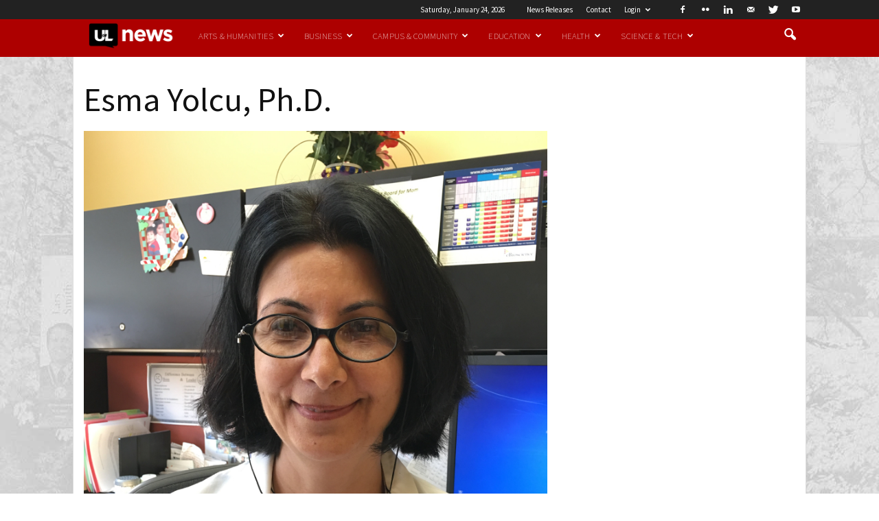

--- FILE ---
content_type: text/html; charset=UTF-8
request_url: https://www.uoflnews.com/releases/immune-stimulant-molecule-shown-to-prevent-cancer/attachment/yolcu_esma/
body_size: 20746
content:
<!doctype html >
<!--[if IE 8]>    <html class="ie8" lang="en"> <![endif]-->
<!--[if IE 9]>    <html class="ie9" lang="en"> <![endif]-->
<!--[if gt IE 8]><!--> <html lang="en-US"
	itemscope 
	itemtype="http://schema.org/Article" 
	prefix="og: http://ogp.me/ns#" > <!--<![endif]-->
<head>
    <title>Esma Yolcu, Ph.D. | UofL News</title>
    <meta charset="UTF-8" />
    <meta http-equiv="Content-Type" content="text/html; charset=UTF-8">
    <meta name="viewport" content="width=device-width, initial-scale=1.0">
    <link rel="pingback" href="https://www.uoflnews.com/xmlrpc.php" />
    <meta name="author" content="Betty Coffman">
<link rel="icon" type="image/png" href="/wp-content/uploads/2016/03/fav.ico.png"><link rel='dns-prefetch' href='//fonts.googleapis.com' />
<link rel='dns-prefetch' href='//s.w.org' />
<link rel="alternate" type="application/rss+xml" title="UofL News &raquo; Feed" href="https://www.uoflnews.com/feed/" />
<link rel="alternate" type="application/rss+xml" title="UofL News &raquo; Comments Feed" href="https://www.uoflnews.com/comments/feed/" />
<link rel='stylesheet' id='google-fonts-style-css'  href='https://fonts.googleapis.com/css' type='text/css' media='all' />
<link rel='stylesheet' id='td-theme-css'  href='https://www.uoflnews.com/wp-content/themes/uoflnews/style.css' type='text/css' media='all' />
<link rel='stylesheet' id='td-theme-child-css'  href='https://www.uoflnews.com/wp-content/themes/uoflnews-child/style.css' type='text/css' media='all' />
<link rel='stylesheet' id='js_composer_front-css'  href='https://www.uoflnews.com/wp-content/plugins/js_composer/assets/css/js_composer.css' type='text/css' media='all' />
<script type='text/javascript' src='https://www.uoflnews.com/wp-includes/js/jquery/jquery.js'></script>
<script type='text/javascript' src='https://www.uoflnews.com/wp-includes/js/jquery/jquery-migrate.min.js' defer='defer'></script>
<link rel='https://api.w.org/' href='https://www.uoflnews.com/wp-json/' />
<link rel="EditURI" type="application/rsd+xml" title="RSD" href="https://www.uoflnews.com/xmlrpc.php?rsd" />
<link rel="wlwmanifest" type="application/wlwmanifest+xml" href="https://www.uoflnews.com/wp-includes/wlwmanifest.xml" /> 

<link rel='shortlink' href='https://www.uoflnews.com/?p=45708' />
<link rel="alternate" type="application/json+oembed" href="https://www.uoflnews.com/wp-json/oembed/1.0/embed?url=https%3A%2F%2Fwww.uoflnews.com%2Freleases%2Fimmune-stimulant-molecule-shown-to-prevent-cancer%2Fattachment%2Fyolcu_esma%2F" />
<link rel="alternate" type="text/xml+oembed" href="https://www.uoflnews.com/wp-json/oembed/1.0/embed?url=https%3A%2F%2Fwww.uoflnews.com%2Freleases%2Fimmune-stimulant-molecule-shown-to-prevent-cancer%2Fattachment%2Fyolcu_esma%2F&#038;format=xml" />
<!-- Google Tag Manager -->
<script>(function(w,d,s,l,i){w[l]=w[l]||[];w[l].push({'gtm.start':
new Date().getTime(),event:'gtm.js'});var f=d.getElementsByTagName(s)[0],
j=d.createElement(s),dl=l!='dataLayer'?'&l='+l:'';j.async=true;j.src=
'https://www.googletagmanager.com/gtm.js?id='+i+dl;f.parentNode.insertBefore(j,f);
})(window,document,'script','dataLayer','GTM-WPPB7FM');</script>
<!-- End Google Tag Manager -->
<style id="" media="all">/* cyrillic-ext */
@font-face {
  font-family: 'Merriweather';
  font-style: italic;
  font-weight: 300;
  font-stretch: 100%;
  font-display: swap;
  src: url(/fonts.gstatic.com/s/merriweather/v33/u-4c0qyriQwlOrhSvowK_l5-eTxCVx0ZbwLvKH2Gk9hLmp0v5yA-xXPqCzLvF-adrHOg7iDTFw.woff2) format('woff2');
  unicode-range: U+0460-052F, U+1C80-1C8A, U+20B4, U+2DE0-2DFF, U+A640-A69F, U+FE2E-FE2F;
}
/* cyrillic */
@font-face {
  font-family: 'Merriweather';
  font-style: italic;
  font-weight: 300;
  font-stretch: 100%;
  font-display: swap;
  src: url(/fonts.gstatic.com/s/merriweather/v33/u-4c0qyriQwlOrhSvowK_l5-eTxCVx0ZbwLvKH2Gk9hLmp0v5yA-xXPqCzLvF--drHOg7iDTFw.woff2) format('woff2');
  unicode-range: U+0301, U+0400-045F, U+0490-0491, U+04B0-04B1, U+2116;
}
/* vietnamese */
@font-face {
  font-family: 'Merriweather';
  font-style: italic;
  font-weight: 300;
  font-stretch: 100%;
  font-display: swap;
  src: url(/fonts.gstatic.com/s/merriweather/v33/u-4c0qyriQwlOrhSvowK_l5-eTxCVx0ZbwLvKH2Gk9hLmp0v5yA-xXPqCzLvF-SdrHOg7iDTFw.woff2) format('woff2');
  unicode-range: U+0102-0103, U+0110-0111, U+0128-0129, U+0168-0169, U+01A0-01A1, U+01AF-01B0, U+0300-0301, U+0303-0304, U+0308-0309, U+0323, U+0329, U+1EA0-1EF9, U+20AB;
}
/* latin-ext */
@font-face {
  font-family: 'Merriweather';
  font-style: italic;
  font-weight: 300;
  font-stretch: 100%;
  font-display: swap;
  src: url(/fonts.gstatic.com/s/merriweather/v33/u-4c0qyriQwlOrhSvowK_l5-eTxCVx0ZbwLvKH2Gk9hLmp0v5yA-xXPqCzLvF-WdrHOg7iDTFw.woff2) format('woff2');
  unicode-range: U+0100-02BA, U+02BD-02C5, U+02C7-02CC, U+02CE-02D7, U+02DD-02FF, U+0304, U+0308, U+0329, U+1D00-1DBF, U+1E00-1E9F, U+1EF2-1EFF, U+2020, U+20A0-20AB, U+20AD-20C0, U+2113, U+2C60-2C7F, U+A720-A7FF;
}
/* latin */
@font-face {
  font-family: 'Merriweather';
  font-style: italic;
  font-weight: 300;
  font-stretch: 100%;
  font-display: swap;
  src: url(/fonts.gstatic.com/s/merriweather/v33/u-4c0qyriQwlOrhSvowK_l5-eTxCVx0ZbwLvKH2Gk9hLmp0v5yA-xXPqCzLvF-udrHOg7iA.woff2) format('woff2');
  unicode-range: U+0000-00FF, U+0131, U+0152-0153, U+02BB-02BC, U+02C6, U+02DA, U+02DC, U+0304, U+0308, U+0329, U+2000-206F, U+20AC, U+2122, U+2191, U+2193, U+2212, U+2215, U+FEFF, U+FFFD;
}
/* cyrillic-ext */
@font-face {
  font-family: 'Merriweather';
  font-style: italic;
  font-weight: 400;
  font-stretch: 100%;
  font-display: swap;
  src: url(/fonts.gstatic.com/s/merriweather/v33/u-4c0qyriQwlOrhSvowK_l5-eTxCVx0ZbwLvKH2Gk9hLmp0v5yA-xXPqCzLvF-adrHOg7iDTFw.woff2) format('woff2');
  unicode-range: U+0460-052F, U+1C80-1C8A, U+20B4, U+2DE0-2DFF, U+A640-A69F, U+FE2E-FE2F;
}
/* cyrillic */
@font-face {
  font-family: 'Merriweather';
  font-style: italic;
  font-weight: 400;
  font-stretch: 100%;
  font-display: swap;
  src: url(/fonts.gstatic.com/s/merriweather/v33/u-4c0qyriQwlOrhSvowK_l5-eTxCVx0ZbwLvKH2Gk9hLmp0v5yA-xXPqCzLvF--drHOg7iDTFw.woff2) format('woff2');
  unicode-range: U+0301, U+0400-045F, U+0490-0491, U+04B0-04B1, U+2116;
}
/* vietnamese */
@font-face {
  font-family: 'Merriweather';
  font-style: italic;
  font-weight: 400;
  font-stretch: 100%;
  font-display: swap;
  src: url(/fonts.gstatic.com/s/merriweather/v33/u-4c0qyriQwlOrhSvowK_l5-eTxCVx0ZbwLvKH2Gk9hLmp0v5yA-xXPqCzLvF-SdrHOg7iDTFw.woff2) format('woff2');
  unicode-range: U+0102-0103, U+0110-0111, U+0128-0129, U+0168-0169, U+01A0-01A1, U+01AF-01B0, U+0300-0301, U+0303-0304, U+0308-0309, U+0323, U+0329, U+1EA0-1EF9, U+20AB;
}
/* latin-ext */
@font-face {
  font-family: 'Merriweather';
  font-style: italic;
  font-weight: 400;
  font-stretch: 100%;
  font-display: swap;
  src: url(/fonts.gstatic.com/s/merriweather/v33/u-4c0qyriQwlOrhSvowK_l5-eTxCVx0ZbwLvKH2Gk9hLmp0v5yA-xXPqCzLvF-WdrHOg7iDTFw.woff2) format('woff2');
  unicode-range: U+0100-02BA, U+02BD-02C5, U+02C7-02CC, U+02CE-02D7, U+02DD-02FF, U+0304, U+0308, U+0329, U+1D00-1DBF, U+1E00-1E9F, U+1EF2-1EFF, U+2020, U+20A0-20AB, U+20AD-20C0, U+2113, U+2C60-2C7F, U+A720-A7FF;
}
/* latin */
@font-face {
  font-family: 'Merriweather';
  font-style: italic;
  font-weight: 400;
  font-stretch: 100%;
  font-display: swap;
  src: url(/fonts.gstatic.com/s/merriweather/v33/u-4c0qyriQwlOrhSvowK_l5-eTxCVx0ZbwLvKH2Gk9hLmp0v5yA-xXPqCzLvF-udrHOg7iA.woff2) format('woff2');
  unicode-range: U+0000-00FF, U+0131, U+0152-0153, U+02BB-02BC, U+02C6, U+02DA, U+02DC, U+0304, U+0308, U+0329, U+2000-206F, U+20AC, U+2122, U+2191, U+2193, U+2212, U+2215, U+FEFF, U+FFFD;
}
/* cyrillic-ext */
@font-face {
  font-family: 'Merriweather';
  font-style: italic;
  font-weight: 700;
  font-stretch: 100%;
  font-display: swap;
  src: url(/fonts.gstatic.com/s/merriweather/v33/u-4c0qyriQwlOrhSvowK_l5-eTxCVx0ZbwLvKH2Gk9hLmp0v5yA-xXPqCzLvF-adrHOg7iDTFw.woff2) format('woff2');
  unicode-range: U+0460-052F, U+1C80-1C8A, U+20B4, U+2DE0-2DFF, U+A640-A69F, U+FE2E-FE2F;
}
/* cyrillic */
@font-face {
  font-family: 'Merriweather';
  font-style: italic;
  font-weight: 700;
  font-stretch: 100%;
  font-display: swap;
  src: url(/fonts.gstatic.com/s/merriweather/v33/u-4c0qyriQwlOrhSvowK_l5-eTxCVx0ZbwLvKH2Gk9hLmp0v5yA-xXPqCzLvF--drHOg7iDTFw.woff2) format('woff2');
  unicode-range: U+0301, U+0400-045F, U+0490-0491, U+04B0-04B1, U+2116;
}
/* vietnamese */
@font-face {
  font-family: 'Merriweather';
  font-style: italic;
  font-weight: 700;
  font-stretch: 100%;
  font-display: swap;
  src: url(/fonts.gstatic.com/s/merriweather/v33/u-4c0qyriQwlOrhSvowK_l5-eTxCVx0ZbwLvKH2Gk9hLmp0v5yA-xXPqCzLvF-SdrHOg7iDTFw.woff2) format('woff2');
  unicode-range: U+0102-0103, U+0110-0111, U+0128-0129, U+0168-0169, U+01A0-01A1, U+01AF-01B0, U+0300-0301, U+0303-0304, U+0308-0309, U+0323, U+0329, U+1EA0-1EF9, U+20AB;
}
/* latin-ext */
@font-face {
  font-family: 'Merriweather';
  font-style: italic;
  font-weight: 700;
  font-stretch: 100%;
  font-display: swap;
  src: url(/fonts.gstatic.com/s/merriweather/v33/u-4c0qyriQwlOrhSvowK_l5-eTxCVx0ZbwLvKH2Gk9hLmp0v5yA-xXPqCzLvF-WdrHOg7iDTFw.woff2) format('woff2');
  unicode-range: U+0100-02BA, U+02BD-02C5, U+02C7-02CC, U+02CE-02D7, U+02DD-02FF, U+0304, U+0308, U+0329, U+1D00-1DBF, U+1E00-1E9F, U+1EF2-1EFF, U+2020, U+20A0-20AB, U+20AD-20C0, U+2113, U+2C60-2C7F, U+A720-A7FF;
}
/* latin */
@font-face {
  font-family: 'Merriweather';
  font-style: italic;
  font-weight: 700;
  font-stretch: 100%;
  font-display: swap;
  src: url(/fonts.gstatic.com/s/merriweather/v33/u-4c0qyriQwlOrhSvowK_l5-eTxCVx0ZbwLvKH2Gk9hLmp0v5yA-xXPqCzLvF-udrHOg7iA.woff2) format('woff2');
  unicode-range: U+0000-00FF, U+0131, U+0152-0153, U+02BB-02BC, U+02C6, U+02DA, U+02DC, U+0304, U+0308, U+0329, U+2000-206F, U+20AC, U+2122, U+2191, U+2193, U+2212, U+2215, U+FEFF, U+FFFD;
}
/* cyrillic-ext */
@font-face {
  font-family: 'Merriweather';
  font-style: italic;
  font-weight: 900;
  font-stretch: 100%;
  font-display: swap;
  src: url(/fonts.gstatic.com/s/merriweather/v33/u-4c0qyriQwlOrhSvowK_l5-eTxCVx0ZbwLvKH2Gk9hLmp0v5yA-xXPqCzLvF-adrHOg7iDTFw.woff2) format('woff2');
  unicode-range: U+0460-052F, U+1C80-1C8A, U+20B4, U+2DE0-2DFF, U+A640-A69F, U+FE2E-FE2F;
}
/* cyrillic */
@font-face {
  font-family: 'Merriweather';
  font-style: italic;
  font-weight: 900;
  font-stretch: 100%;
  font-display: swap;
  src: url(/fonts.gstatic.com/s/merriweather/v33/u-4c0qyriQwlOrhSvowK_l5-eTxCVx0ZbwLvKH2Gk9hLmp0v5yA-xXPqCzLvF--drHOg7iDTFw.woff2) format('woff2');
  unicode-range: U+0301, U+0400-045F, U+0490-0491, U+04B0-04B1, U+2116;
}
/* vietnamese */
@font-face {
  font-family: 'Merriweather';
  font-style: italic;
  font-weight: 900;
  font-stretch: 100%;
  font-display: swap;
  src: url(/fonts.gstatic.com/s/merriweather/v33/u-4c0qyriQwlOrhSvowK_l5-eTxCVx0ZbwLvKH2Gk9hLmp0v5yA-xXPqCzLvF-SdrHOg7iDTFw.woff2) format('woff2');
  unicode-range: U+0102-0103, U+0110-0111, U+0128-0129, U+0168-0169, U+01A0-01A1, U+01AF-01B0, U+0300-0301, U+0303-0304, U+0308-0309, U+0323, U+0329, U+1EA0-1EF9, U+20AB;
}
/* latin-ext */
@font-face {
  font-family: 'Merriweather';
  font-style: italic;
  font-weight: 900;
  font-stretch: 100%;
  font-display: swap;
  src: url(/fonts.gstatic.com/s/merriweather/v33/u-4c0qyriQwlOrhSvowK_l5-eTxCVx0ZbwLvKH2Gk9hLmp0v5yA-xXPqCzLvF-WdrHOg7iDTFw.woff2) format('woff2');
  unicode-range: U+0100-02BA, U+02BD-02C5, U+02C7-02CC, U+02CE-02D7, U+02DD-02FF, U+0304, U+0308, U+0329, U+1D00-1DBF, U+1E00-1E9F, U+1EF2-1EFF, U+2020, U+20A0-20AB, U+20AD-20C0, U+2113, U+2C60-2C7F, U+A720-A7FF;
}
/* latin */
@font-face {
  font-family: 'Merriweather';
  font-style: italic;
  font-weight: 900;
  font-stretch: 100%;
  font-display: swap;
  src: url(/fonts.gstatic.com/s/merriweather/v33/u-4c0qyriQwlOrhSvowK_l5-eTxCVx0ZbwLvKH2Gk9hLmp0v5yA-xXPqCzLvF-udrHOg7iA.woff2) format('woff2');
  unicode-range: U+0000-00FF, U+0131, U+0152-0153, U+02BB-02BC, U+02C6, U+02DA, U+02DC, U+0304, U+0308, U+0329, U+2000-206F, U+20AC, U+2122, U+2191, U+2193, U+2212, U+2215, U+FEFF, U+FFFD;
}
/* cyrillic-ext */
@font-face {
  font-family: 'Merriweather';
  font-style: normal;
  font-weight: 300;
  font-stretch: 100%;
  font-display: swap;
  src: url(/fonts.gstatic.com/s/merriweather/v33/u-4e0qyriQwlOrhSvowK_l5UcA6zuSYEqOzpPe3HOZJ5eX1WtLaQwmYiSeqnJ-mXq1Gi3iE.woff2) format('woff2');
  unicode-range: U+0460-052F, U+1C80-1C8A, U+20B4, U+2DE0-2DFF, U+A640-A69F, U+FE2E-FE2F;
}
/* cyrillic */
@font-face {
  font-family: 'Merriweather';
  font-style: normal;
  font-weight: 300;
  font-stretch: 100%;
  font-display: swap;
  src: url(/fonts.gstatic.com/s/merriweather/v33/u-4e0qyriQwlOrhSvowK_l5UcA6zuSYEqOzpPe3HOZJ5eX1WtLaQwmYiSequJ-mXq1Gi3iE.woff2) format('woff2');
  unicode-range: U+0301, U+0400-045F, U+0490-0491, U+04B0-04B1, U+2116;
}
/* vietnamese */
@font-face {
  font-family: 'Merriweather';
  font-style: normal;
  font-weight: 300;
  font-stretch: 100%;
  font-display: swap;
  src: url(/fonts.gstatic.com/s/merriweather/v33/u-4e0qyriQwlOrhSvowK_l5UcA6zuSYEqOzpPe3HOZJ5eX1WtLaQwmYiSeqlJ-mXq1Gi3iE.woff2) format('woff2');
  unicode-range: U+0102-0103, U+0110-0111, U+0128-0129, U+0168-0169, U+01A0-01A1, U+01AF-01B0, U+0300-0301, U+0303-0304, U+0308-0309, U+0323, U+0329, U+1EA0-1EF9, U+20AB;
}
/* latin-ext */
@font-face {
  font-family: 'Merriweather';
  font-style: normal;
  font-weight: 300;
  font-stretch: 100%;
  font-display: swap;
  src: url(/fonts.gstatic.com/s/merriweather/v33/u-4e0qyriQwlOrhSvowK_l5UcA6zuSYEqOzpPe3HOZJ5eX1WtLaQwmYiSeqkJ-mXq1Gi3iE.woff2) format('woff2');
  unicode-range: U+0100-02BA, U+02BD-02C5, U+02C7-02CC, U+02CE-02D7, U+02DD-02FF, U+0304, U+0308, U+0329, U+1D00-1DBF, U+1E00-1E9F, U+1EF2-1EFF, U+2020, U+20A0-20AB, U+20AD-20C0, U+2113, U+2C60-2C7F, U+A720-A7FF;
}
/* latin */
@font-face {
  font-family: 'Merriweather';
  font-style: normal;
  font-weight: 300;
  font-stretch: 100%;
  font-display: swap;
  src: url(/fonts.gstatic.com/s/merriweather/v33/u-4e0qyriQwlOrhSvowK_l5UcA6zuSYEqOzpPe3HOZJ5eX1WtLaQwmYiSeqqJ-mXq1Gi.woff2) format('woff2');
  unicode-range: U+0000-00FF, U+0131, U+0152-0153, U+02BB-02BC, U+02C6, U+02DA, U+02DC, U+0304, U+0308, U+0329, U+2000-206F, U+20AC, U+2122, U+2191, U+2193, U+2212, U+2215, U+FEFF, U+FFFD;
}
/* cyrillic-ext */
@font-face {
  font-family: 'Merriweather';
  font-style: normal;
  font-weight: 400;
  font-stretch: 100%;
  font-display: swap;
  src: url(/fonts.gstatic.com/s/merriweather/v33/u-4e0qyriQwlOrhSvowK_l5UcA6zuSYEqOzpPe3HOZJ5eX1WtLaQwmYiSeqnJ-mXq1Gi3iE.woff2) format('woff2');
  unicode-range: U+0460-052F, U+1C80-1C8A, U+20B4, U+2DE0-2DFF, U+A640-A69F, U+FE2E-FE2F;
}
/* cyrillic */
@font-face {
  font-family: 'Merriweather';
  font-style: normal;
  font-weight: 400;
  font-stretch: 100%;
  font-display: swap;
  src: url(/fonts.gstatic.com/s/merriweather/v33/u-4e0qyriQwlOrhSvowK_l5UcA6zuSYEqOzpPe3HOZJ5eX1WtLaQwmYiSequJ-mXq1Gi3iE.woff2) format('woff2');
  unicode-range: U+0301, U+0400-045F, U+0490-0491, U+04B0-04B1, U+2116;
}
/* vietnamese */
@font-face {
  font-family: 'Merriweather';
  font-style: normal;
  font-weight: 400;
  font-stretch: 100%;
  font-display: swap;
  src: url(/fonts.gstatic.com/s/merriweather/v33/u-4e0qyriQwlOrhSvowK_l5UcA6zuSYEqOzpPe3HOZJ5eX1WtLaQwmYiSeqlJ-mXq1Gi3iE.woff2) format('woff2');
  unicode-range: U+0102-0103, U+0110-0111, U+0128-0129, U+0168-0169, U+01A0-01A1, U+01AF-01B0, U+0300-0301, U+0303-0304, U+0308-0309, U+0323, U+0329, U+1EA0-1EF9, U+20AB;
}
/* latin-ext */
@font-face {
  font-family: 'Merriweather';
  font-style: normal;
  font-weight: 400;
  font-stretch: 100%;
  font-display: swap;
  src: url(/fonts.gstatic.com/s/merriweather/v33/u-4e0qyriQwlOrhSvowK_l5UcA6zuSYEqOzpPe3HOZJ5eX1WtLaQwmYiSeqkJ-mXq1Gi3iE.woff2) format('woff2');
  unicode-range: U+0100-02BA, U+02BD-02C5, U+02C7-02CC, U+02CE-02D7, U+02DD-02FF, U+0304, U+0308, U+0329, U+1D00-1DBF, U+1E00-1E9F, U+1EF2-1EFF, U+2020, U+20A0-20AB, U+20AD-20C0, U+2113, U+2C60-2C7F, U+A720-A7FF;
}
/* latin */
@font-face {
  font-family: 'Merriweather';
  font-style: normal;
  font-weight: 400;
  font-stretch: 100%;
  font-display: swap;
  src: url(/fonts.gstatic.com/s/merriweather/v33/u-4e0qyriQwlOrhSvowK_l5UcA6zuSYEqOzpPe3HOZJ5eX1WtLaQwmYiSeqqJ-mXq1Gi.woff2) format('woff2');
  unicode-range: U+0000-00FF, U+0131, U+0152-0153, U+02BB-02BC, U+02C6, U+02DA, U+02DC, U+0304, U+0308, U+0329, U+2000-206F, U+20AC, U+2122, U+2191, U+2193, U+2212, U+2215, U+FEFF, U+FFFD;
}
/* cyrillic-ext */
@font-face {
  font-family: 'Merriweather';
  font-style: normal;
  font-weight: 700;
  font-stretch: 100%;
  font-display: swap;
  src: url(/fonts.gstatic.com/s/merriweather/v33/u-4e0qyriQwlOrhSvowK_l5UcA6zuSYEqOzpPe3HOZJ5eX1WtLaQwmYiSeqnJ-mXq1Gi3iE.woff2) format('woff2');
  unicode-range: U+0460-052F, U+1C80-1C8A, U+20B4, U+2DE0-2DFF, U+A640-A69F, U+FE2E-FE2F;
}
/* cyrillic */
@font-face {
  font-family: 'Merriweather';
  font-style: normal;
  font-weight: 700;
  font-stretch: 100%;
  font-display: swap;
  src: url(/fonts.gstatic.com/s/merriweather/v33/u-4e0qyriQwlOrhSvowK_l5UcA6zuSYEqOzpPe3HOZJ5eX1WtLaQwmYiSequJ-mXq1Gi3iE.woff2) format('woff2');
  unicode-range: U+0301, U+0400-045F, U+0490-0491, U+04B0-04B1, U+2116;
}
/* vietnamese */
@font-face {
  font-family: 'Merriweather';
  font-style: normal;
  font-weight: 700;
  font-stretch: 100%;
  font-display: swap;
  src: url(/fonts.gstatic.com/s/merriweather/v33/u-4e0qyriQwlOrhSvowK_l5UcA6zuSYEqOzpPe3HOZJ5eX1WtLaQwmYiSeqlJ-mXq1Gi3iE.woff2) format('woff2');
  unicode-range: U+0102-0103, U+0110-0111, U+0128-0129, U+0168-0169, U+01A0-01A1, U+01AF-01B0, U+0300-0301, U+0303-0304, U+0308-0309, U+0323, U+0329, U+1EA0-1EF9, U+20AB;
}
/* latin-ext */
@font-face {
  font-family: 'Merriweather';
  font-style: normal;
  font-weight: 700;
  font-stretch: 100%;
  font-display: swap;
  src: url(/fonts.gstatic.com/s/merriweather/v33/u-4e0qyriQwlOrhSvowK_l5UcA6zuSYEqOzpPe3HOZJ5eX1WtLaQwmYiSeqkJ-mXq1Gi3iE.woff2) format('woff2');
  unicode-range: U+0100-02BA, U+02BD-02C5, U+02C7-02CC, U+02CE-02D7, U+02DD-02FF, U+0304, U+0308, U+0329, U+1D00-1DBF, U+1E00-1E9F, U+1EF2-1EFF, U+2020, U+20A0-20AB, U+20AD-20C0, U+2113, U+2C60-2C7F, U+A720-A7FF;
}
/* latin */
@font-face {
  font-family: 'Merriweather';
  font-style: normal;
  font-weight: 700;
  font-stretch: 100%;
  font-display: swap;
  src: url(/fonts.gstatic.com/s/merriweather/v33/u-4e0qyriQwlOrhSvowK_l5UcA6zuSYEqOzpPe3HOZJ5eX1WtLaQwmYiSeqqJ-mXq1Gi.woff2) format('woff2');
  unicode-range: U+0000-00FF, U+0131, U+0152-0153, U+02BB-02BC, U+02C6, U+02DA, U+02DC, U+0304, U+0308, U+0329, U+2000-206F, U+20AC, U+2122, U+2191, U+2193, U+2212, U+2215, U+FEFF, U+FFFD;
}
/* cyrillic-ext */
@font-face {
  font-family: 'Merriweather';
  font-style: normal;
  font-weight: 900;
  font-stretch: 100%;
  font-display: swap;
  src: url(/fonts.gstatic.com/s/merriweather/v33/u-4e0qyriQwlOrhSvowK_l5UcA6zuSYEqOzpPe3HOZJ5eX1WtLaQwmYiSeqnJ-mXq1Gi3iE.woff2) format('woff2');
  unicode-range: U+0460-052F, U+1C80-1C8A, U+20B4, U+2DE0-2DFF, U+A640-A69F, U+FE2E-FE2F;
}
/* cyrillic */
@font-face {
  font-family: 'Merriweather';
  font-style: normal;
  font-weight: 900;
  font-stretch: 100%;
  font-display: swap;
  src: url(/fonts.gstatic.com/s/merriweather/v33/u-4e0qyriQwlOrhSvowK_l5UcA6zuSYEqOzpPe3HOZJ5eX1WtLaQwmYiSequJ-mXq1Gi3iE.woff2) format('woff2');
  unicode-range: U+0301, U+0400-045F, U+0490-0491, U+04B0-04B1, U+2116;
}
/* vietnamese */
@font-face {
  font-family: 'Merriweather';
  font-style: normal;
  font-weight: 900;
  font-stretch: 100%;
  font-display: swap;
  src: url(/fonts.gstatic.com/s/merriweather/v33/u-4e0qyriQwlOrhSvowK_l5UcA6zuSYEqOzpPe3HOZJ5eX1WtLaQwmYiSeqlJ-mXq1Gi3iE.woff2) format('woff2');
  unicode-range: U+0102-0103, U+0110-0111, U+0128-0129, U+0168-0169, U+01A0-01A1, U+01AF-01B0, U+0300-0301, U+0303-0304, U+0308-0309, U+0323, U+0329, U+1EA0-1EF9, U+20AB;
}
/* latin-ext */
@font-face {
  font-family: 'Merriweather';
  font-style: normal;
  font-weight: 900;
  font-stretch: 100%;
  font-display: swap;
  src: url(/fonts.gstatic.com/s/merriweather/v33/u-4e0qyriQwlOrhSvowK_l5UcA6zuSYEqOzpPe3HOZJ5eX1WtLaQwmYiSeqkJ-mXq1Gi3iE.woff2) format('woff2');
  unicode-range: U+0100-02BA, U+02BD-02C5, U+02C7-02CC, U+02CE-02D7, U+02DD-02FF, U+0304, U+0308, U+0329, U+1D00-1DBF, U+1E00-1E9F, U+1EF2-1EFF, U+2020, U+20A0-20AB, U+20AD-20C0, U+2113, U+2C60-2C7F, U+A720-A7FF;
}
/* latin */
@font-face {
  font-family: 'Merriweather';
  font-style: normal;
  font-weight: 900;
  font-stretch: 100%;
  font-display: swap;
  src: url(/fonts.gstatic.com/s/merriweather/v33/u-4e0qyriQwlOrhSvowK_l5UcA6zuSYEqOzpPe3HOZJ5eX1WtLaQwmYiSeqqJ-mXq1Gi.woff2) format('woff2');
  unicode-range: U+0000-00FF, U+0131, U+0152-0153, U+02BB-02BC, U+02C6, U+02DA, U+02DC, U+0304, U+0308, U+0329, U+2000-206F, U+20AC, U+2122, U+2191, U+2193, U+2212, U+2215, U+FEFF, U+FFFD;
}
/* cyrillic-ext */
@font-face {
  font-family: 'Source Sans Pro';
  font-style: italic;
  font-weight: 200;
  font-display: swap;
  src: url(/fonts.gstatic.com/s/sourcesanspro/v23/6xKwdSBYKcSV-LCoeQqfX1RYOo3qPZYokSdh18S0xR41YDw.woff2) format('woff2');
  unicode-range: U+0460-052F, U+1C80-1C8A, U+20B4, U+2DE0-2DFF, U+A640-A69F, U+FE2E-FE2F;
}
/* cyrillic */
@font-face {
  font-family: 'Source Sans Pro';
  font-style: italic;
  font-weight: 200;
  font-display: swap;
  src: url(/fonts.gstatic.com/s/sourcesanspro/v23/6xKwdSBYKcSV-LCoeQqfX1RYOo3qPZYokSdo18S0xR41YDw.woff2) format('woff2');
  unicode-range: U+0301, U+0400-045F, U+0490-0491, U+04B0-04B1, U+2116;
}
/* greek-ext */
@font-face {
  font-family: 'Source Sans Pro';
  font-style: italic;
  font-weight: 200;
  font-display: swap;
  src: url(/fonts.gstatic.com/s/sourcesanspro/v23/6xKwdSBYKcSV-LCoeQqfX1RYOo3qPZYokSdg18S0xR41YDw.woff2) format('woff2');
  unicode-range: U+1F00-1FFF;
}
/* greek */
@font-face {
  font-family: 'Source Sans Pro';
  font-style: italic;
  font-weight: 200;
  font-display: swap;
  src: url(/fonts.gstatic.com/s/sourcesanspro/v23/6xKwdSBYKcSV-LCoeQqfX1RYOo3qPZYokSdv18S0xR41YDw.woff2) format('woff2');
  unicode-range: U+0370-0377, U+037A-037F, U+0384-038A, U+038C, U+038E-03A1, U+03A3-03FF;
}
/* vietnamese */
@font-face {
  font-family: 'Source Sans Pro';
  font-style: italic;
  font-weight: 200;
  font-display: swap;
  src: url(/fonts.gstatic.com/s/sourcesanspro/v23/6xKwdSBYKcSV-LCoeQqfX1RYOo3qPZYokSdj18S0xR41YDw.woff2) format('woff2');
  unicode-range: U+0102-0103, U+0110-0111, U+0128-0129, U+0168-0169, U+01A0-01A1, U+01AF-01B0, U+0300-0301, U+0303-0304, U+0308-0309, U+0323, U+0329, U+1EA0-1EF9, U+20AB;
}
/* latin-ext */
@font-face {
  font-family: 'Source Sans Pro';
  font-style: italic;
  font-weight: 200;
  font-display: swap;
  src: url(/fonts.gstatic.com/s/sourcesanspro/v23/6xKwdSBYKcSV-LCoeQqfX1RYOo3qPZYokSdi18S0xR41YDw.woff2) format('woff2');
  unicode-range: U+0100-02BA, U+02BD-02C5, U+02C7-02CC, U+02CE-02D7, U+02DD-02FF, U+0304, U+0308, U+0329, U+1D00-1DBF, U+1E00-1E9F, U+1EF2-1EFF, U+2020, U+20A0-20AB, U+20AD-20C0, U+2113, U+2C60-2C7F, U+A720-A7FF;
}
/* latin */
@font-face {
  font-family: 'Source Sans Pro';
  font-style: italic;
  font-weight: 200;
  font-display: swap;
  src: url(/fonts.gstatic.com/s/sourcesanspro/v23/6xKwdSBYKcSV-LCoeQqfX1RYOo3qPZYokSds18S0xR41.woff2) format('woff2');
  unicode-range: U+0000-00FF, U+0131, U+0152-0153, U+02BB-02BC, U+02C6, U+02DA, U+02DC, U+0304, U+0308, U+0329, U+2000-206F, U+20AC, U+2122, U+2191, U+2193, U+2212, U+2215, U+FEFF, U+FFFD;
}
/* cyrillic-ext */
@font-face {
  font-family: 'Source Sans Pro';
  font-style: italic;
  font-weight: 300;
  font-display: swap;
  src: url(/fonts.gstatic.com/s/sourcesanspro/v23/6xKwdSBYKcSV-LCoeQqfX1RYOo3qPZZMkidh18S0xR41YDw.woff2) format('woff2');
  unicode-range: U+0460-052F, U+1C80-1C8A, U+20B4, U+2DE0-2DFF, U+A640-A69F, U+FE2E-FE2F;
}
/* cyrillic */
@font-face {
  font-family: 'Source Sans Pro';
  font-style: italic;
  font-weight: 300;
  font-display: swap;
  src: url(/fonts.gstatic.com/s/sourcesanspro/v23/6xKwdSBYKcSV-LCoeQqfX1RYOo3qPZZMkido18S0xR41YDw.woff2) format('woff2');
  unicode-range: U+0301, U+0400-045F, U+0490-0491, U+04B0-04B1, U+2116;
}
/* greek-ext */
@font-face {
  font-family: 'Source Sans Pro';
  font-style: italic;
  font-weight: 300;
  font-display: swap;
  src: url(/fonts.gstatic.com/s/sourcesanspro/v23/6xKwdSBYKcSV-LCoeQqfX1RYOo3qPZZMkidg18S0xR41YDw.woff2) format('woff2');
  unicode-range: U+1F00-1FFF;
}
/* greek */
@font-face {
  font-family: 'Source Sans Pro';
  font-style: italic;
  font-weight: 300;
  font-display: swap;
  src: url(/fonts.gstatic.com/s/sourcesanspro/v23/6xKwdSBYKcSV-LCoeQqfX1RYOo3qPZZMkidv18S0xR41YDw.woff2) format('woff2');
  unicode-range: U+0370-0377, U+037A-037F, U+0384-038A, U+038C, U+038E-03A1, U+03A3-03FF;
}
/* vietnamese */
@font-face {
  font-family: 'Source Sans Pro';
  font-style: italic;
  font-weight: 300;
  font-display: swap;
  src: url(/fonts.gstatic.com/s/sourcesanspro/v23/6xKwdSBYKcSV-LCoeQqfX1RYOo3qPZZMkidj18S0xR41YDw.woff2) format('woff2');
  unicode-range: U+0102-0103, U+0110-0111, U+0128-0129, U+0168-0169, U+01A0-01A1, U+01AF-01B0, U+0300-0301, U+0303-0304, U+0308-0309, U+0323, U+0329, U+1EA0-1EF9, U+20AB;
}
/* latin-ext */
@font-face {
  font-family: 'Source Sans Pro';
  font-style: italic;
  font-weight: 300;
  font-display: swap;
  src: url(/fonts.gstatic.com/s/sourcesanspro/v23/6xKwdSBYKcSV-LCoeQqfX1RYOo3qPZZMkidi18S0xR41YDw.woff2) format('woff2');
  unicode-range: U+0100-02BA, U+02BD-02C5, U+02C7-02CC, U+02CE-02D7, U+02DD-02FF, U+0304, U+0308, U+0329, U+1D00-1DBF, U+1E00-1E9F, U+1EF2-1EFF, U+2020, U+20A0-20AB, U+20AD-20C0, U+2113, U+2C60-2C7F, U+A720-A7FF;
}
/* latin */
@font-face {
  font-family: 'Source Sans Pro';
  font-style: italic;
  font-weight: 300;
  font-display: swap;
  src: url(/fonts.gstatic.com/s/sourcesanspro/v23/6xKwdSBYKcSV-LCoeQqfX1RYOo3qPZZMkids18S0xR41.woff2) format('woff2');
  unicode-range: U+0000-00FF, U+0131, U+0152-0153, U+02BB-02BC, U+02C6, U+02DA, U+02DC, U+0304, U+0308, U+0329, U+2000-206F, U+20AC, U+2122, U+2191, U+2193, U+2212, U+2215, U+FEFF, U+FFFD;
}
/* cyrillic-ext */
@font-face {
  font-family: 'Source Sans Pro';
  font-style: italic;
  font-weight: 400;
  font-display: swap;
  src: url(/fonts.gstatic.com/s/sourcesanspro/v23/6xK1dSBYKcSV-LCoeQqfX1RYOo3qPZ7qsDJB9cme_xc.woff2) format('woff2');
  unicode-range: U+0460-052F, U+1C80-1C8A, U+20B4, U+2DE0-2DFF, U+A640-A69F, U+FE2E-FE2F;
}
/* cyrillic */
@font-face {
  font-family: 'Source Sans Pro';
  font-style: italic;
  font-weight: 400;
  font-display: swap;
  src: url(/fonts.gstatic.com/s/sourcesanspro/v23/6xK1dSBYKcSV-LCoeQqfX1RYOo3qPZ7jsDJB9cme_xc.woff2) format('woff2');
  unicode-range: U+0301, U+0400-045F, U+0490-0491, U+04B0-04B1, U+2116;
}
/* greek-ext */
@font-face {
  font-family: 'Source Sans Pro';
  font-style: italic;
  font-weight: 400;
  font-display: swap;
  src: url(/fonts.gstatic.com/s/sourcesanspro/v23/6xK1dSBYKcSV-LCoeQqfX1RYOo3qPZ7rsDJB9cme_xc.woff2) format('woff2');
  unicode-range: U+1F00-1FFF;
}
/* greek */
@font-face {
  font-family: 'Source Sans Pro';
  font-style: italic;
  font-weight: 400;
  font-display: swap;
  src: url(/fonts.gstatic.com/s/sourcesanspro/v23/6xK1dSBYKcSV-LCoeQqfX1RYOo3qPZ7ksDJB9cme_xc.woff2) format('woff2');
  unicode-range: U+0370-0377, U+037A-037F, U+0384-038A, U+038C, U+038E-03A1, U+03A3-03FF;
}
/* vietnamese */
@font-face {
  font-family: 'Source Sans Pro';
  font-style: italic;
  font-weight: 400;
  font-display: swap;
  src: url(/fonts.gstatic.com/s/sourcesanspro/v23/6xK1dSBYKcSV-LCoeQqfX1RYOo3qPZ7osDJB9cme_xc.woff2) format('woff2');
  unicode-range: U+0102-0103, U+0110-0111, U+0128-0129, U+0168-0169, U+01A0-01A1, U+01AF-01B0, U+0300-0301, U+0303-0304, U+0308-0309, U+0323, U+0329, U+1EA0-1EF9, U+20AB;
}
/* latin-ext */
@font-face {
  font-family: 'Source Sans Pro';
  font-style: italic;
  font-weight: 400;
  font-display: swap;
  src: url(/fonts.gstatic.com/s/sourcesanspro/v23/6xK1dSBYKcSV-LCoeQqfX1RYOo3qPZ7psDJB9cme_xc.woff2) format('woff2');
  unicode-range: U+0100-02BA, U+02BD-02C5, U+02C7-02CC, U+02CE-02D7, U+02DD-02FF, U+0304, U+0308, U+0329, U+1D00-1DBF, U+1E00-1E9F, U+1EF2-1EFF, U+2020, U+20A0-20AB, U+20AD-20C0, U+2113, U+2C60-2C7F, U+A720-A7FF;
}
/* latin */
@font-face {
  font-family: 'Source Sans Pro';
  font-style: italic;
  font-weight: 400;
  font-display: swap;
  src: url(/fonts.gstatic.com/s/sourcesanspro/v23/6xK1dSBYKcSV-LCoeQqfX1RYOo3qPZ7nsDJB9cme.woff2) format('woff2');
  unicode-range: U+0000-00FF, U+0131, U+0152-0153, U+02BB-02BC, U+02C6, U+02DA, U+02DC, U+0304, U+0308, U+0329, U+2000-206F, U+20AC, U+2122, U+2191, U+2193, U+2212, U+2215, U+FEFF, U+FFFD;
}
/* cyrillic-ext */
@font-face {
  font-family: 'Source Sans Pro';
  font-style: italic;
  font-weight: 600;
  font-display: swap;
  src: url(/fonts.gstatic.com/s/sourcesanspro/v23/6xKwdSBYKcSV-LCoeQqfX1RYOo3qPZY4lCdh18S0xR41YDw.woff2) format('woff2');
  unicode-range: U+0460-052F, U+1C80-1C8A, U+20B4, U+2DE0-2DFF, U+A640-A69F, U+FE2E-FE2F;
}
/* cyrillic */
@font-face {
  font-family: 'Source Sans Pro';
  font-style: italic;
  font-weight: 600;
  font-display: swap;
  src: url(/fonts.gstatic.com/s/sourcesanspro/v23/6xKwdSBYKcSV-LCoeQqfX1RYOo3qPZY4lCdo18S0xR41YDw.woff2) format('woff2');
  unicode-range: U+0301, U+0400-045F, U+0490-0491, U+04B0-04B1, U+2116;
}
/* greek-ext */
@font-face {
  font-family: 'Source Sans Pro';
  font-style: italic;
  font-weight: 600;
  font-display: swap;
  src: url(/fonts.gstatic.com/s/sourcesanspro/v23/6xKwdSBYKcSV-LCoeQqfX1RYOo3qPZY4lCdg18S0xR41YDw.woff2) format('woff2');
  unicode-range: U+1F00-1FFF;
}
/* greek */
@font-face {
  font-family: 'Source Sans Pro';
  font-style: italic;
  font-weight: 600;
  font-display: swap;
  src: url(/fonts.gstatic.com/s/sourcesanspro/v23/6xKwdSBYKcSV-LCoeQqfX1RYOo3qPZY4lCdv18S0xR41YDw.woff2) format('woff2');
  unicode-range: U+0370-0377, U+037A-037F, U+0384-038A, U+038C, U+038E-03A1, U+03A3-03FF;
}
/* vietnamese */
@font-face {
  font-family: 'Source Sans Pro';
  font-style: italic;
  font-weight: 600;
  font-display: swap;
  src: url(/fonts.gstatic.com/s/sourcesanspro/v23/6xKwdSBYKcSV-LCoeQqfX1RYOo3qPZY4lCdj18S0xR41YDw.woff2) format('woff2');
  unicode-range: U+0102-0103, U+0110-0111, U+0128-0129, U+0168-0169, U+01A0-01A1, U+01AF-01B0, U+0300-0301, U+0303-0304, U+0308-0309, U+0323, U+0329, U+1EA0-1EF9, U+20AB;
}
/* latin-ext */
@font-face {
  font-family: 'Source Sans Pro';
  font-style: italic;
  font-weight: 600;
  font-display: swap;
  src: url(/fonts.gstatic.com/s/sourcesanspro/v23/6xKwdSBYKcSV-LCoeQqfX1RYOo3qPZY4lCdi18S0xR41YDw.woff2) format('woff2');
  unicode-range: U+0100-02BA, U+02BD-02C5, U+02C7-02CC, U+02CE-02D7, U+02DD-02FF, U+0304, U+0308, U+0329, U+1D00-1DBF, U+1E00-1E9F, U+1EF2-1EFF, U+2020, U+20A0-20AB, U+20AD-20C0, U+2113, U+2C60-2C7F, U+A720-A7FF;
}
/* latin */
@font-face {
  font-family: 'Source Sans Pro';
  font-style: italic;
  font-weight: 600;
  font-display: swap;
  src: url(/fonts.gstatic.com/s/sourcesanspro/v23/6xKwdSBYKcSV-LCoeQqfX1RYOo3qPZY4lCds18S0xR41.woff2) format('woff2');
  unicode-range: U+0000-00FF, U+0131, U+0152-0153, U+02BB-02BC, U+02C6, U+02DA, U+02DC, U+0304, U+0308, U+0329, U+2000-206F, U+20AC, U+2122, U+2191, U+2193, U+2212, U+2215, U+FEFF, U+FFFD;
}
/* cyrillic-ext */
@font-face {
  font-family: 'Source Sans Pro';
  font-style: italic;
  font-weight: 700;
  font-display: swap;
  src: url(/fonts.gstatic.com/s/sourcesanspro/v23/6xKwdSBYKcSV-LCoeQqfX1RYOo3qPZZclSdh18S0xR41YDw.woff2) format('woff2');
  unicode-range: U+0460-052F, U+1C80-1C8A, U+20B4, U+2DE0-2DFF, U+A640-A69F, U+FE2E-FE2F;
}
/* cyrillic */
@font-face {
  font-family: 'Source Sans Pro';
  font-style: italic;
  font-weight: 700;
  font-display: swap;
  src: url(/fonts.gstatic.com/s/sourcesanspro/v23/6xKwdSBYKcSV-LCoeQqfX1RYOo3qPZZclSdo18S0xR41YDw.woff2) format('woff2');
  unicode-range: U+0301, U+0400-045F, U+0490-0491, U+04B0-04B1, U+2116;
}
/* greek-ext */
@font-face {
  font-family: 'Source Sans Pro';
  font-style: italic;
  font-weight: 700;
  font-display: swap;
  src: url(/fonts.gstatic.com/s/sourcesanspro/v23/6xKwdSBYKcSV-LCoeQqfX1RYOo3qPZZclSdg18S0xR41YDw.woff2) format('woff2');
  unicode-range: U+1F00-1FFF;
}
/* greek */
@font-face {
  font-family: 'Source Sans Pro';
  font-style: italic;
  font-weight: 700;
  font-display: swap;
  src: url(/fonts.gstatic.com/s/sourcesanspro/v23/6xKwdSBYKcSV-LCoeQqfX1RYOo3qPZZclSdv18S0xR41YDw.woff2) format('woff2');
  unicode-range: U+0370-0377, U+037A-037F, U+0384-038A, U+038C, U+038E-03A1, U+03A3-03FF;
}
/* vietnamese */
@font-face {
  font-family: 'Source Sans Pro';
  font-style: italic;
  font-weight: 700;
  font-display: swap;
  src: url(/fonts.gstatic.com/s/sourcesanspro/v23/6xKwdSBYKcSV-LCoeQqfX1RYOo3qPZZclSdj18S0xR41YDw.woff2) format('woff2');
  unicode-range: U+0102-0103, U+0110-0111, U+0128-0129, U+0168-0169, U+01A0-01A1, U+01AF-01B0, U+0300-0301, U+0303-0304, U+0308-0309, U+0323, U+0329, U+1EA0-1EF9, U+20AB;
}
/* latin-ext */
@font-face {
  font-family: 'Source Sans Pro';
  font-style: italic;
  font-weight: 700;
  font-display: swap;
  src: url(/fonts.gstatic.com/s/sourcesanspro/v23/6xKwdSBYKcSV-LCoeQqfX1RYOo3qPZZclSdi18S0xR41YDw.woff2) format('woff2');
  unicode-range: U+0100-02BA, U+02BD-02C5, U+02C7-02CC, U+02CE-02D7, U+02DD-02FF, U+0304, U+0308, U+0329, U+1D00-1DBF, U+1E00-1E9F, U+1EF2-1EFF, U+2020, U+20A0-20AB, U+20AD-20C0, U+2113, U+2C60-2C7F, U+A720-A7FF;
}
/* latin */
@font-face {
  font-family: 'Source Sans Pro';
  font-style: italic;
  font-weight: 700;
  font-display: swap;
  src: url(/fonts.gstatic.com/s/sourcesanspro/v23/6xKwdSBYKcSV-LCoeQqfX1RYOo3qPZZclSds18S0xR41.woff2) format('woff2');
  unicode-range: U+0000-00FF, U+0131, U+0152-0153, U+02BB-02BC, U+02C6, U+02DA, U+02DC, U+0304, U+0308, U+0329, U+2000-206F, U+20AC, U+2122, U+2191, U+2193, U+2212, U+2215, U+FEFF, U+FFFD;
}
/* cyrillic-ext */
@font-face {
  font-family: 'Source Sans Pro';
  font-style: italic;
  font-weight: 900;
  font-display: swap;
  src: url(/fonts.gstatic.com/s/sourcesanspro/v23/6xKwdSBYKcSV-LCoeQqfX1RYOo3qPZZklydh18S0xR41YDw.woff2) format('woff2');
  unicode-range: U+0460-052F, U+1C80-1C8A, U+20B4, U+2DE0-2DFF, U+A640-A69F, U+FE2E-FE2F;
}
/* cyrillic */
@font-face {
  font-family: 'Source Sans Pro';
  font-style: italic;
  font-weight: 900;
  font-display: swap;
  src: url(/fonts.gstatic.com/s/sourcesanspro/v23/6xKwdSBYKcSV-LCoeQqfX1RYOo3qPZZklydo18S0xR41YDw.woff2) format('woff2');
  unicode-range: U+0301, U+0400-045F, U+0490-0491, U+04B0-04B1, U+2116;
}
/* greek-ext */
@font-face {
  font-family: 'Source Sans Pro';
  font-style: italic;
  font-weight: 900;
  font-display: swap;
  src: url(/fonts.gstatic.com/s/sourcesanspro/v23/6xKwdSBYKcSV-LCoeQqfX1RYOo3qPZZklydg18S0xR41YDw.woff2) format('woff2');
  unicode-range: U+1F00-1FFF;
}
/* greek */
@font-face {
  font-family: 'Source Sans Pro';
  font-style: italic;
  font-weight: 900;
  font-display: swap;
  src: url(/fonts.gstatic.com/s/sourcesanspro/v23/6xKwdSBYKcSV-LCoeQqfX1RYOo3qPZZklydv18S0xR41YDw.woff2) format('woff2');
  unicode-range: U+0370-0377, U+037A-037F, U+0384-038A, U+038C, U+038E-03A1, U+03A3-03FF;
}
/* vietnamese */
@font-face {
  font-family: 'Source Sans Pro';
  font-style: italic;
  font-weight: 900;
  font-display: swap;
  src: url(/fonts.gstatic.com/s/sourcesanspro/v23/6xKwdSBYKcSV-LCoeQqfX1RYOo3qPZZklydj18S0xR41YDw.woff2) format('woff2');
  unicode-range: U+0102-0103, U+0110-0111, U+0128-0129, U+0168-0169, U+01A0-01A1, U+01AF-01B0, U+0300-0301, U+0303-0304, U+0308-0309, U+0323, U+0329, U+1EA0-1EF9, U+20AB;
}
/* latin-ext */
@font-face {
  font-family: 'Source Sans Pro';
  font-style: italic;
  font-weight: 900;
  font-display: swap;
  src: url(/fonts.gstatic.com/s/sourcesanspro/v23/6xKwdSBYKcSV-LCoeQqfX1RYOo3qPZZklydi18S0xR41YDw.woff2) format('woff2');
  unicode-range: U+0100-02BA, U+02BD-02C5, U+02C7-02CC, U+02CE-02D7, U+02DD-02FF, U+0304, U+0308, U+0329, U+1D00-1DBF, U+1E00-1E9F, U+1EF2-1EFF, U+2020, U+20A0-20AB, U+20AD-20C0, U+2113, U+2C60-2C7F, U+A720-A7FF;
}
/* latin */
@font-face {
  font-family: 'Source Sans Pro';
  font-style: italic;
  font-weight: 900;
  font-display: swap;
  src: url(/fonts.gstatic.com/s/sourcesanspro/v23/6xKwdSBYKcSV-LCoeQqfX1RYOo3qPZZklyds18S0xR41.woff2) format('woff2');
  unicode-range: U+0000-00FF, U+0131, U+0152-0153, U+02BB-02BC, U+02C6, U+02DA, U+02DC, U+0304, U+0308, U+0329, U+2000-206F, U+20AC, U+2122, U+2191, U+2193, U+2212, U+2215, U+FEFF, U+FFFD;
}
/* cyrillic-ext */
@font-face {
  font-family: 'Source Sans Pro';
  font-style: normal;
  font-weight: 200;
  font-display: swap;
  src: url(/fonts.gstatic.com/s/sourcesanspro/v23/6xKydSBYKcSV-LCoeQqfX1RYOo3i94_wmhdu3cOWxy40.woff2) format('woff2');
  unicode-range: U+0460-052F, U+1C80-1C8A, U+20B4, U+2DE0-2DFF, U+A640-A69F, U+FE2E-FE2F;
}
/* cyrillic */
@font-face {
  font-family: 'Source Sans Pro';
  font-style: normal;
  font-weight: 200;
  font-display: swap;
  src: url(/fonts.gstatic.com/s/sourcesanspro/v23/6xKydSBYKcSV-LCoeQqfX1RYOo3i94_wkxdu3cOWxy40.woff2) format('woff2');
  unicode-range: U+0301, U+0400-045F, U+0490-0491, U+04B0-04B1, U+2116;
}
/* greek-ext */
@font-face {
  font-family: 'Source Sans Pro';
  font-style: normal;
  font-weight: 200;
  font-display: swap;
  src: url(/fonts.gstatic.com/s/sourcesanspro/v23/6xKydSBYKcSV-LCoeQqfX1RYOo3i94_wmxdu3cOWxy40.woff2) format('woff2');
  unicode-range: U+1F00-1FFF;
}
/* greek */
@font-face {
  font-family: 'Source Sans Pro';
  font-style: normal;
  font-weight: 200;
  font-display: swap;
  src: url(/fonts.gstatic.com/s/sourcesanspro/v23/6xKydSBYKcSV-LCoeQqfX1RYOo3i94_wlBdu3cOWxy40.woff2) format('woff2');
  unicode-range: U+0370-0377, U+037A-037F, U+0384-038A, U+038C, U+038E-03A1, U+03A3-03FF;
}
/* vietnamese */
@font-face {
  font-family: 'Source Sans Pro';
  font-style: normal;
  font-weight: 200;
  font-display: swap;
  src: url(/fonts.gstatic.com/s/sourcesanspro/v23/6xKydSBYKcSV-LCoeQqfX1RYOo3i94_wmBdu3cOWxy40.woff2) format('woff2');
  unicode-range: U+0102-0103, U+0110-0111, U+0128-0129, U+0168-0169, U+01A0-01A1, U+01AF-01B0, U+0300-0301, U+0303-0304, U+0308-0309, U+0323, U+0329, U+1EA0-1EF9, U+20AB;
}
/* latin-ext */
@font-face {
  font-family: 'Source Sans Pro';
  font-style: normal;
  font-weight: 200;
  font-display: swap;
  src: url(/fonts.gstatic.com/s/sourcesanspro/v23/6xKydSBYKcSV-LCoeQqfX1RYOo3i94_wmRdu3cOWxy40.woff2) format('woff2');
  unicode-range: U+0100-02BA, U+02BD-02C5, U+02C7-02CC, U+02CE-02D7, U+02DD-02FF, U+0304, U+0308, U+0329, U+1D00-1DBF, U+1E00-1E9F, U+1EF2-1EFF, U+2020, U+20A0-20AB, U+20AD-20C0, U+2113, U+2C60-2C7F, U+A720-A7FF;
}
/* latin */
@font-face {
  font-family: 'Source Sans Pro';
  font-style: normal;
  font-weight: 200;
  font-display: swap;
  src: url(/fonts.gstatic.com/s/sourcesanspro/v23/6xKydSBYKcSV-LCoeQqfX1RYOo3i94_wlxdu3cOWxw.woff2) format('woff2');
  unicode-range: U+0000-00FF, U+0131, U+0152-0153, U+02BB-02BC, U+02C6, U+02DA, U+02DC, U+0304, U+0308, U+0329, U+2000-206F, U+20AC, U+2122, U+2191, U+2193, U+2212, U+2215, U+FEFF, U+FFFD;
}
/* cyrillic-ext */
@font-face {
  font-family: 'Source Sans Pro';
  font-style: normal;
  font-weight: 300;
  font-display: swap;
  src: url(/fonts.gstatic.com/s/sourcesanspro/v23/6xKydSBYKcSV-LCoeQqfX1RYOo3ik4zwmhdu3cOWxy40.woff2) format('woff2');
  unicode-range: U+0460-052F, U+1C80-1C8A, U+20B4, U+2DE0-2DFF, U+A640-A69F, U+FE2E-FE2F;
}
/* cyrillic */
@font-face {
  font-family: 'Source Sans Pro';
  font-style: normal;
  font-weight: 300;
  font-display: swap;
  src: url(/fonts.gstatic.com/s/sourcesanspro/v23/6xKydSBYKcSV-LCoeQqfX1RYOo3ik4zwkxdu3cOWxy40.woff2) format('woff2');
  unicode-range: U+0301, U+0400-045F, U+0490-0491, U+04B0-04B1, U+2116;
}
/* greek-ext */
@font-face {
  font-family: 'Source Sans Pro';
  font-style: normal;
  font-weight: 300;
  font-display: swap;
  src: url(/fonts.gstatic.com/s/sourcesanspro/v23/6xKydSBYKcSV-LCoeQqfX1RYOo3ik4zwmxdu3cOWxy40.woff2) format('woff2');
  unicode-range: U+1F00-1FFF;
}
/* greek */
@font-face {
  font-family: 'Source Sans Pro';
  font-style: normal;
  font-weight: 300;
  font-display: swap;
  src: url(/fonts.gstatic.com/s/sourcesanspro/v23/6xKydSBYKcSV-LCoeQqfX1RYOo3ik4zwlBdu3cOWxy40.woff2) format('woff2');
  unicode-range: U+0370-0377, U+037A-037F, U+0384-038A, U+038C, U+038E-03A1, U+03A3-03FF;
}
/* vietnamese */
@font-face {
  font-family: 'Source Sans Pro';
  font-style: normal;
  font-weight: 300;
  font-display: swap;
  src: url(/fonts.gstatic.com/s/sourcesanspro/v23/6xKydSBYKcSV-LCoeQqfX1RYOo3ik4zwmBdu3cOWxy40.woff2) format('woff2');
  unicode-range: U+0102-0103, U+0110-0111, U+0128-0129, U+0168-0169, U+01A0-01A1, U+01AF-01B0, U+0300-0301, U+0303-0304, U+0308-0309, U+0323, U+0329, U+1EA0-1EF9, U+20AB;
}
/* latin-ext */
@font-face {
  font-family: 'Source Sans Pro';
  font-style: normal;
  font-weight: 300;
  font-display: swap;
  src: url(/fonts.gstatic.com/s/sourcesanspro/v23/6xKydSBYKcSV-LCoeQqfX1RYOo3ik4zwmRdu3cOWxy40.woff2) format('woff2');
  unicode-range: U+0100-02BA, U+02BD-02C5, U+02C7-02CC, U+02CE-02D7, U+02DD-02FF, U+0304, U+0308, U+0329, U+1D00-1DBF, U+1E00-1E9F, U+1EF2-1EFF, U+2020, U+20A0-20AB, U+20AD-20C0, U+2113, U+2C60-2C7F, U+A720-A7FF;
}
/* latin */
@font-face {
  font-family: 'Source Sans Pro';
  font-style: normal;
  font-weight: 300;
  font-display: swap;
  src: url(/fonts.gstatic.com/s/sourcesanspro/v23/6xKydSBYKcSV-LCoeQqfX1RYOo3ik4zwlxdu3cOWxw.woff2) format('woff2');
  unicode-range: U+0000-00FF, U+0131, U+0152-0153, U+02BB-02BC, U+02C6, U+02DA, U+02DC, U+0304, U+0308, U+0329, U+2000-206F, U+20AC, U+2122, U+2191, U+2193, U+2212, U+2215, U+FEFF, U+FFFD;
}
/* cyrillic-ext */
@font-face {
  font-family: 'Source Sans Pro';
  font-style: normal;
  font-weight: 400;
  font-display: swap;
  src: url(/fonts.gstatic.com/s/sourcesanspro/v23/6xK3dSBYKcSV-LCoeQqfX1RYOo3qNa7lujVj9_mf.woff2) format('woff2');
  unicode-range: U+0460-052F, U+1C80-1C8A, U+20B4, U+2DE0-2DFF, U+A640-A69F, U+FE2E-FE2F;
}
/* cyrillic */
@font-face {
  font-family: 'Source Sans Pro';
  font-style: normal;
  font-weight: 400;
  font-display: swap;
  src: url(/fonts.gstatic.com/s/sourcesanspro/v23/6xK3dSBYKcSV-LCoeQqfX1RYOo3qPK7lujVj9_mf.woff2) format('woff2');
  unicode-range: U+0301, U+0400-045F, U+0490-0491, U+04B0-04B1, U+2116;
}
/* greek-ext */
@font-face {
  font-family: 'Source Sans Pro';
  font-style: normal;
  font-weight: 400;
  font-display: swap;
  src: url(/fonts.gstatic.com/s/sourcesanspro/v23/6xK3dSBYKcSV-LCoeQqfX1RYOo3qNK7lujVj9_mf.woff2) format('woff2');
  unicode-range: U+1F00-1FFF;
}
/* greek */
@font-face {
  font-family: 'Source Sans Pro';
  font-style: normal;
  font-weight: 400;
  font-display: swap;
  src: url(/fonts.gstatic.com/s/sourcesanspro/v23/6xK3dSBYKcSV-LCoeQqfX1RYOo3qO67lujVj9_mf.woff2) format('woff2');
  unicode-range: U+0370-0377, U+037A-037F, U+0384-038A, U+038C, U+038E-03A1, U+03A3-03FF;
}
/* vietnamese */
@font-face {
  font-family: 'Source Sans Pro';
  font-style: normal;
  font-weight: 400;
  font-display: swap;
  src: url(/fonts.gstatic.com/s/sourcesanspro/v23/6xK3dSBYKcSV-LCoeQqfX1RYOo3qN67lujVj9_mf.woff2) format('woff2');
  unicode-range: U+0102-0103, U+0110-0111, U+0128-0129, U+0168-0169, U+01A0-01A1, U+01AF-01B0, U+0300-0301, U+0303-0304, U+0308-0309, U+0323, U+0329, U+1EA0-1EF9, U+20AB;
}
/* latin-ext */
@font-face {
  font-family: 'Source Sans Pro';
  font-style: normal;
  font-weight: 400;
  font-display: swap;
  src: url(/fonts.gstatic.com/s/sourcesanspro/v23/6xK3dSBYKcSV-LCoeQqfX1RYOo3qNq7lujVj9_mf.woff2) format('woff2');
  unicode-range: U+0100-02BA, U+02BD-02C5, U+02C7-02CC, U+02CE-02D7, U+02DD-02FF, U+0304, U+0308, U+0329, U+1D00-1DBF, U+1E00-1E9F, U+1EF2-1EFF, U+2020, U+20A0-20AB, U+20AD-20C0, U+2113, U+2C60-2C7F, U+A720-A7FF;
}
/* latin */
@font-face {
  font-family: 'Source Sans Pro';
  font-style: normal;
  font-weight: 400;
  font-display: swap;
  src: url(/fonts.gstatic.com/s/sourcesanspro/v23/6xK3dSBYKcSV-LCoeQqfX1RYOo3qOK7lujVj9w.woff2) format('woff2');
  unicode-range: U+0000-00FF, U+0131, U+0152-0153, U+02BB-02BC, U+02C6, U+02DA, U+02DC, U+0304, U+0308, U+0329, U+2000-206F, U+20AC, U+2122, U+2191, U+2193, U+2212, U+2215, U+FEFF, U+FFFD;
}
/* cyrillic-ext */
@font-face {
  font-family: 'Source Sans Pro';
  font-style: normal;
  font-weight: 600;
  font-display: swap;
  src: url(/fonts.gstatic.com/s/sourcesanspro/v23/6xKydSBYKcSV-LCoeQqfX1RYOo3i54rwmhdu3cOWxy40.woff2) format('woff2');
  unicode-range: U+0460-052F, U+1C80-1C8A, U+20B4, U+2DE0-2DFF, U+A640-A69F, U+FE2E-FE2F;
}
/* cyrillic */
@font-face {
  font-family: 'Source Sans Pro';
  font-style: normal;
  font-weight: 600;
  font-display: swap;
  src: url(/fonts.gstatic.com/s/sourcesanspro/v23/6xKydSBYKcSV-LCoeQqfX1RYOo3i54rwkxdu3cOWxy40.woff2) format('woff2');
  unicode-range: U+0301, U+0400-045F, U+0490-0491, U+04B0-04B1, U+2116;
}
/* greek-ext */
@font-face {
  font-family: 'Source Sans Pro';
  font-style: normal;
  font-weight: 600;
  font-display: swap;
  src: url(/fonts.gstatic.com/s/sourcesanspro/v23/6xKydSBYKcSV-LCoeQqfX1RYOo3i54rwmxdu3cOWxy40.woff2) format('woff2');
  unicode-range: U+1F00-1FFF;
}
/* greek */
@font-face {
  font-family: 'Source Sans Pro';
  font-style: normal;
  font-weight: 600;
  font-display: swap;
  src: url(/fonts.gstatic.com/s/sourcesanspro/v23/6xKydSBYKcSV-LCoeQqfX1RYOo3i54rwlBdu3cOWxy40.woff2) format('woff2');
  unicode-range: U+0370-0377, U+037A-037F, U+0384-038A, U+038C, U+038E-03A1, U+03A3-03FF;
}
/* vietnamese */
@font-face {
  font-family: 'Source Sans Pro';
  font-style: normal;
  font-weight: 600;
  font-display: swap;
  src: url(/fonts.gstatic.com/s/sourcesanspro/v23/6xKydSBYKcSV-LCoeQqfX1RYOo3i54rwmBdu3cOWxy40.woff2) format('woff2');
  unicode-range: U+0102-0103, U+0110-0111, U+0128-0129, U+0168-0169, U+01A0-01A1, U+01AF-01B0, U+0300-0301, U+0303-0304, U+0308-0309, U+0323, U+0329, U+1EA0-1EF9, U+20AB;
}
/* latin-ext */
@font-face {
  font-family: 'Source Sans Pro';
  font-style: normal;
  font-weight: 600;
  font-display: swap;
  src: url(/fonts.gstatic.com/s/sourcesanspro/v23/6xKydSBYKcSV-LCoeQqfX1RYOo3i54rwmRdu3cOWxy40.woff2) format('woff2');
  unicode-range: U+0100-02BA, U+02BD-02C5, U+02C7-02CC, U+02CE-02D7, U+02DD-02FF, U+0304, U+0308, U+0329, U+1D00-1DBF, U+1E00-1E9F, U+1EF2-1EFF, U+2020, U+20A0-20AB, U+20AD-20C0, U+2113, U+2C60-2C7F, U+A720-A7FF;
}
/* latin */
@font-face {
  font-family: 'Source Sans Pro';
  font-style: normal;
  font-weight: 600;
  font-display: swap;
  src: url(/fonts.gstatic.com/s/sourcesanspro/v23/6xKydSBYKcSV-LCoeQqfX1RYOo3i54rwlxdu3cOWxw.woff2) format('woff2');
  unicode-range: U+0000-00FF, U+0131, U+0152-0153, U+02BB-02BC, U+02C6, U+02DA, U+02DC, U+0304, U+0308, U+0329, U+2000-206F, U+20AC, U+2122, U+2191, U+2193, U+2212, U+2215, U+FEFF, U+FFFD;
}
/* cyrillic-ext */
@font-face {
  font-family: 'Source Sans Pro';
  font-style: normal;
  font-weight: 700;
  font-display: swap;
  src: url(/fonts.gstatic.com/s/sourcesanspro/v23/6xKydSBYKcSV-LCoeQqfX1RYOo3ig4vwmhdu3cOWxy40.woff2) format('woff2');
  unicode-range: U+0460-052F, U+1C80-1C8A, U+20B4, U+2DE0-2DFF, U+A640-A69F, U+FE2E-FE2F;
}
/* cyrillic */
@font-face {
  font-family: 'Source Sans Pro';
  font-style: normal;
  font-weight: 700;
  font-display: swap;
  src: url(/fonts.gstatic.com/s/sourcesanspro/v23/6xKydSBYKcSV-LCoeQqfX1RYOo3ig4vwkxdu3cOWxy40.woff2) format('woff2');
  unicode-range: U+0301, U+0400-045F, U+0490-0491, U+04B0-04B1, U+2116;
}
/* greek-ext */
@font-face {
  font-family: 'Source Sans Pro';
  font-style: normal;
  font-weight: 700;
  font-display: swap;
  src: url(/fonts.gstatic.com/s/sourcesanspro/v23/6xKydSBYKcSV-LCoeQqfX1RYOo3ig4vwmxdu3cOWxy40.woff2) format('woff2');
  unicode-range: U+1F00-1FFF;
}
/* greek */
@font-face {
  font-family: 'Source Sans Pro';
  font-style: normal;
  font-weight: 700;
  font-display: swap;
  src: url(/fonts.gstatic.com/s/sourcesanspro/v23/6xKydSBYKcSV-LCoeQqfX1RYOo3ig4vwlBdu3cOWxy40.woff2) format('woff2');
  unicode-range: U+0370-0377, U+037A-037F, U+0384-038A, U+038C, U+038E-03A1, U+03A3-03FF;
}
/* vietnamese */
@font-face {
  font-family: 'Source Sans Pro';
  font-style: normal;
  font-weight: 700;
  font-display: swap;
  src: url(/fonts.gstatic.com/s/sourcesanspro/v23/6xKydSBYKcSV-LCoeQqfX1RYOo3ig4vwmBdu3cOWxy40.woff2) format('woff2');
  unicode-range: U+0102-0103, U+0110-0111, U+0128-0129, U+0168-0169, U+01A0-01A1, U+01AF-01B0, U+0300-0301, U+0303-0304, U+0308-0309, U+0323, U+0329, U+1EA0-1EF9, U+20AB;
}
/* latin-ext */
@font-face {
  font-family: 'Source Sans Pro';
  font-style: normal;
  font-weight: 700;
  font-display: swap;
  src: url(/fonts.gstatic.com/s/sourcesanspro/v23/6xKydSBYKcSV-LCoeQqfX1RYOo3ig4vwmRdu3cOWxy40.woff2) format('woff2');
  unicode-range: U+0100-02BA, U+02BD-02C5, U+02C7-02CC, U+02CE-02D7, U+02DD-02FF, U+0304, U+0308, U+0329, U+1D00-1DBF, U+1E00-1E9F, U+1EF2-1EFF, U+2020, U+20A0-20AB, U+20AD-20C0, U+2113, U+2C60-2C7F, U+A720-A7FF;
}
/* latin */
@font-face {
  font-family: 'Source Sans Pro';
  font-style: normal;
  font-weight: 700;
  font-display: swap;
  src: url(/fonts.gstatic.com/s/sourcesanspro/v23/6xKydSBYKcSV-LCoeQqfX1RYOo3ig4vwlxdu3cOWxw.woff2) format('woff2');
  unicode-range: U+0000-00FF, U+0131, U+0152-0153, U+02BB-02BC, U+02C6, U+02DA, U+02DC, U+0304, U+0308, U+0329, U+2000-206F, U+20AC, U+2122, U+2191, U+2193, U+2212, U+2215, U+FEFF, U+FFFD;
}
/* cyrillic-ext */
@font-face {
  font-family: 'Source Sans Pro';
  font-style: normal;
  font-weight: 900;
  font-display: swap;
  src: url(/fonts.gstatic.com/s/sourcesanspro/v23/6xKydSBYKcSV-LCoeQqfX1RYOo3iu4nwmhdu3cOWxy40.woff2) format('woff2');
  unicode-range: U+0460-052F, U+1C80-1C8A, U+20B4, U+2DE0-2DFF, U+A640-A69F, U+FE2E-FE2F;
}
/* cyrillic */
@font-face {
  font-family: 'Source Sans Pro';
  font-style: normal;
  font-weight: 900;
  font-display: swap;
  src: url(/fonts.gstatic.com/s/sourcesanspro/v23/6xKydSBYKcSV-LCoeQqfX1RYOo3iu4nwkxdu3cOWxy40.woff2) format('woff2');
  unicode-range: U+0301, U+0400-045F, U+0490-0491, U+04B0-04B1, U+2116;
}
/* greek-ext */
@font-face {
  font-family: 'Source Sans Pro';
  font-style: normal;
  font-weight: 900;
  font-display: swap;
  src: url(/fonts.gstatic.com/s/sourcesanspro/v23/6xKydSBYKcSV-LCoeQqfX1RYOo3iu4nwmxdu3cOWxy40.woff2) format('woff2');
  unicode-range: U+1F00-1FFF;
}
/* greek */
@font-face {
  font-family: 'Source Sans Pro';
  font-style: normal;
  font-weight: 900;
  font-display: swap;
  src: url(/fonts.gstatic.com/s/sourcesanspro/v23/6xKydSBYKcSV-LCoeQqfX1RYOo3iu4nwlBdu3cOWxy40.woff2) format('woff2');
  unicode-range: U+0370-0377, U+037A-037F, U+0384-038A, U+038C, U+038E-03A1, U+03A3-03FF;
}
/* vietnamese */
@font-face {
  font-family: 'Source Sans Pro';
  font-style: normal;
  font-weight: 900;
  font-display: swap;
  src: url(/fonts.gstatic.com/s/sourcesanspro/v23/6xKydSBYKcSV-LCoeQqfX1RYOo3iu4nwmBdu3cOWxy40.woff2) format('woff2');
  unicode-range: U+0102-0103, U+0110-0111, U+0128-0129, U+0168-0169, U+01A0-01A1, U+01AF-01B0, U+0300-0301, U+0303-0304, U+0308-0309, U+0323, U+0329, U+1EA0-1EF9, U+20AB;
}
/* latin-ext */
@font-face {
  font-family: 'Source Sans Pro';
  font-style: normal;
  font-weight: 900;
  font-display: swap;
  src: url(/fonts.gstatic.com/s/sourcesanspro/v23/6xKydSBYKcSV-LCoeQqfX1RYOo3iu4nwmRdu3cOWxy40.woff2) format('woff2');
  unicode-range: U+0100-02BA, U+02BD-02C5, U+02C7-02CC, U+02CE-02D7, U+02DD-02FF, U+0304, U+0308, U+0329, U+1D00-1DBF, U+1E00-1E9F, U+1EF2-1EFF, U+2020, U+20A0-20AB, U+20AD-20C0, U+2113, U+2C60-2C7F, U+A720-A7FF;
}
/* latin */
@font-face {
  font-family: 'Source Sans Pro';
  font-style: normal;
  font-weight: 900;
  font-display: swap;
  src: url(/fonts.gstatic.com/s/sourcesanspro/v23/6xKydSBYKcSV-LCoeQqfX1RYOo3iu4nwlxdu3cOWxw.woff2) format('woff2');
  unicode-range: U+0000-00FF, U+0131, U+0152-0153, U+02BB-02BC, U+02C6, U+02DA, U+02DC, U+0304, U+0308, U+0329, U+2000-206F, U+20AC, U+2122, U+2191, U+2193, U+2212, U+2215, U+FEFF, U+FFFD;
}
</style>
<link rel="stylesheet" type="text/css" href="https://cloud.typography.com/6871636/6824592/css/fonts.css" />			<style type="text/css" media="screen">
				/**
				 * Plugin Name: Subtitles
				 * Plugin URI: http://wordpress.org/plugins/subtitles/
				 * Description: Easily add subtitles into your WordPress posts, pages, custom post types, and themes.
				 * Author: We Cobble
				 * Author URI: https://wecobble.com/
				 * Version: 2.2.0
				 * License: GNU General Public License v2 or later
				 * License URI: http://www.gnu.org/licenses/gpl-2.0.html
				 */

				/**
				 * Be explicit about this styling only applying to spans,
				 * since that's the default markup that's returned by
				 * Subtitles. If a developer overrides the default subtitles
				 * markup with another element or class, we don't want to stomp
				 * on that.
				 *
				 * @since 1.0.0
				 */
				span.entry-subtitle {
					display: block; /* Put subtitles on their own line by default. */
					font-size: 0.53333333333333em; /* Sensible scaling. It's assumed that post titles will be wrapped in heading tags. */
				}
				/**
				 * If subtitles are shown in comment areas, we'll hide them by default.
				 *
				 * @since 1.0.5
				 */
				#comments .comments-title span.entry-subtitle {
					display: none;
				}
			</style><!--[if lt IE 9]><script src="https://html5shim.googlecode.com/svn/trunk/html5.js"></script><![endif]-->
    		<style type="text/css">.recentcomments a{display:inline !important;padding:0 !important;margin:0 !important;}</style>
		<meta name="generator" content="Powered by Visual Composer - drag and drop page builder for WordPress."/>
<!--[if IE 8]><link rel="stylesheet" type="text/css" href="https://www.uoflnews.com/wp-content/plugins/js_composer/assets/css/vc-ie8.css" media="screen"><![endif]-->
<!-- JS generated by theme -->

<script>
    
    

	    var tdBlocksArray = []; //here we store all the items for the current page

	    //td_block class - each ajax block uses a object of this class for requests
	    function tdBlock() {
		    this.id = '';
		    this.block_type = 1; //block type id (1-234 etc)
		    this.atts = '';
		    this.td_column_number = '';
		    this.td_current_page = 1; //
		    this.post_count = 0; //from wp
		    this.found_posts = 0; //from wp
		    this.max_num_pages = 0; //from wp
		    this.td_filter_value = ''; //current live filter value
		    this.is_ajax_running = false;
		    this.td_user_action = ''; // load more or infinite loader (used by the animation)
		    this.header_color = '';
		    this.ajax_pagination_infinite_stop = ''; //show load more at page x
	    }


        // td_js_generator - mini detector
        (function(){
            var htmlTag = document.getElementsByTagName("html")[0];

            if ( navigator.userAgent.indexOf("MSIE 10.0") > -1 ) {
                htmlTag.className += ' ie10';
            }

            if ( !!navigator.userAgent.match(/Trident.*rv\:11\./) ) {
                htmlTag.className += ' ie11';
            }

            if ( /(iPad|iPhone|iPod)/g.test(navigator.userAgent) ) {
                htmlTag.className += ' td-md-is-ios';
            }

            var user_agent = navigator.userAgent.toLowerCase();
            if ( user_agent.indexOf("android") > -1 ) {
                htmlTag.className += ' td-md-is-android';
            }

            if ( -1 !== navigator.userAgent.indexOf('Mac OS X')  ) {
                htmlTag.className += ' td-md-is-os-x';
            }

            if ( /chrom(e|ium)/.test(navigator.userAgent.toLowerCase()) ) {
               htmlTag.className += ' td-md-is-chrome';
            }

            if ( -1 !== navigator.userAgent.indexOf('Firefox') ) {
                htmlTag.className += ' td-md-is-firefox';
            }

            if ( -1 !== navigator.userAgent.indexOf('Safari') && -1 === navigator.userAgent.indexOf('Chrome') ) {
                htmlTag.className += ' td-md-is-safari';
            }

        })();




        var tdLocalCache = {};

        ( function () {
            "use strict";

            tdLocalCache = {
                data: {},
                remove: function (resource_id) {
                    delete tdLocalCache.data[resource_id];
                },
                exist: function (resource_id) {
                    return tdLocalCache.data.hasOwnProperty(resource_id) && tdLocalCache.data[resource_id] !== null;
                },
                get: function (resource_id) {
                    return tdLocalCache.data[resource_id];
                },
                set: function (resource_id, cachedData) {
                    tdLocalCache.remove(resource_id);
                    tdLocalCache.data[resource_id] = cachedData;
                }
            };
        })();

    
    
var td_viewport_interval_list=[{"limitBottom":767,"sidebarWidth":228},{"limitBottom":1018,"sidebarWidth":300},{"limitBottom":1140,"sidebarWidth":324}];
var td_animation_stack_effect="type0";
var tds_animation_stack=true;
var td_animation_stack_specific_selectors=".entry-thumb, img";
var td_animation_stack_general_selectors=".td-animation-stack img, .post img";
var td_ajax_url="https:\/\/www.uoflnews.com\/wp-admin\/admin-ajax.php?td_theme_name=Newspaper&v=7.1.1";
var td_get_template_directory_uri="https:\/\/www.uoflnews.com\/wp-content\/themes\/uoflnews";
var tds_snap_menu="smart_snap_always";
var tds_logo_on_sticky="show";
var tds_header_style="4";
var td_please_wait="Please wait...";
var td_email_user_pass_incorrect="User or password incorrect!";
var td_email_user_incorrect="Email or username incorrect!";
var td_email_incorrect="Email incorrect!";
var tds_more_articles_on_post_enable="";
var tds_more_articles_on_post_time_to_wait="";
var tds_more_articles_on_post_pages_distance_from_top=0;
var tds_theme_color_site_wide="#ad0000";
var tds_smart_sidebar="";
var tdThemeName="Newspaper";
var td_magnific_popup_translation_tPrev="Previous (Left arrow key)";
var td_magnific_popup_translation_tNext="Next (Right arrow key)";
var td_magnific_popup_translation_tCounter="%curr% of %total%";
var td_magnific_popup_translation_ajax_tError="The content from %url% could not be loaded.";
var td_magnific_popup_translation_image_tError="The image #%curr% could not be loaded.";
var td_ad_background_click_link="";
var td_ad_background_click_target="";
</script>

<script>
  (function(i,s,o,g,r,a,m){i['GoogleAnalyticsObject']=r;i[r]=i[r]||function(){
  (i[r].q=i[r].q||[]).push(arguments)},i[r].l=1*new Date();a=s.createElement(o),
  m=s.getElementsByTagName(o)[0];a.async=1;a.src=g;m.parentNode.insertBefore(a,m)
  })(window,document,'script','//www.google-analytics.com/analytics.js','ga');

  ga('create', 'UA-2669423-26', 'auto');
  ga('send', 'pageview');

</script>		<style type="text/css" id="wp-custom-css">
			/*
You can add your own CSS here.

Click the help icon above to learn more.
*/
div.uofl-alert a:hover { text-decoration: underline;}
div.uofl-alert i.fa {color: #febe10;}		</style>
	<noscript><style> .wpb_animate_when_almost_visible { opacity: 1; }</style></noscript><meta property="fb:pages" content="144685855898" />
</head>


<body class="attachment attachment-template-default single single-attachment postid-45708 attachmentid-45708 attachment-jpeg yolcu_esma single_template_2 wpb-js-composer js-comp-ver-4.5.3 vc_responsive td-animation-stack-type0 td-full-layout" itemscope="itemscope" itemtype="https://schema.org/WebPage">


<div class="td-scroll-up"><i class="td-icon-menu-up"></i></div>

<div id="td-outer-wrap">

    <div class="td-transition-content-and-menu td-mobile-nav-wrap">
        <div class="td-menu-background"></div>
<div id="td-mobile-nav">
    <div class="td-mobile-container">
        <!-- mobile menu top section -->
        <div class="td-menu-socials-wrap">
            <!-- socials -->
            <div class="td-menu-socials">
                
        <span class="td-social-icon-wrap">
            <a target="_blank" href="https://www.facebook.com/UniversityofLouisville" title="Facebook">
                <i class="td-icon-font td-icon-facebook"></i>
            </a>
        </span>
        <span class="td-social-icon-wrap">
            <a target="_blank" href="https://www.flickr.com/photos/uofl" title="Flickr">
                <i class="td-icon-font td-icon-flickr"></i>
            </a>
        </span>
        <span class="td-social-icon-wrap">
            <a target="_blank" href="https://www.linkedin.com/school/university-of-louisville/" title="Linkedin">
                <i class="td-icon-font td-icon-linkedin"></i>
            </a>
        </span>
        <span class="td-social-icon-wrap">
            <a target="_blank" href="mailto:uofltoday@louisville.edu" title="Mail">
                <i class="td-icon-font td-icon-mail-1"></i>
            </a>
        </span>
        <span class="td-social-icon-wrap">
            <a target="_blank" href="https://twitter.com/uofl" title="Twitter">
                <i class="td-icon-font td-icon-twitter"></i>
            </a>
        </span>
        <span class="td-social-icon-wrap">
            <a target="_blank" href="https://www.youtube.com/user/univoflouisville" title="Youtube">
                <i class="td-icon-font td-icon-youtube"></i>
            </a>
        </span>            </div>
            <!-- close button -->
            <div class="td-mobile-close">
                <a href="#"><i class="td-icon-close-mobile"></i></a>
            </div>
        </div>

        <!-- login section -->
        
        <!-- menu section -->
        <div class="td-mobile-content">
            <div class="menu-uofl-news-main-container"><ul id="menu-uofl-news-main" class="td-mobile-main-menu"><li id="menu-item-23692" class="menu-item menu-item-type-taxonomy menu-item-object-category menu-item-first menu-item-23692"><a href="https://www.uoflnews.com/category/section/arts-and-humanities/">Arts &#038; Humanities</a></li>
<li id="menu-item-23693" class="menu-item menu-item-type-taxonomy menu-item-object-category menu-item-23693"><a href="https://www.uoflnews.com/category/section/business-and-economy/">Business</a></li>
<li id="menu-item-23407" class="menu-item menu-item-type-taxonomy menu-item-object-category menu-item-23407"><a href="https://www.uoflnews.com/category/section/campus-and-community/">Campus &#038; Community</a></li>
<li id="menu-item-23695" class="menu-item menu-item-type-taxonomy menu-item-object-category menu-item-has-children menu-item-23695"><a href="https://www.uoflnews.com/category/section/education-and-leadership/">Education<i class="td-icon-menu-right td-element-after"></i></a>
<ul class="sub-menu">
	<li id="menu-item-0" class="menu-item-0"><a href="https://www.uoflnews.com/category/section/education-and-leadership/president/">President</a></li>
	<li class="menu-item-0"><a href="https://www.uoflnews.com/category/section/education-and-leadership/strategic-plan/">Strategic Plan</a></li>
</ul>
</li>
<li id="menu-item-23696" class="menu-item menu-item-type-taxonomy menu-item-object-category menu-item-23696"><a href="https://www.uoflnews.com/category/section/health-and-wellness/">Health</a></li>
<li id="menu-item-23697" class="menu-item menu-item-type-taxonomy menu-item-object-category menu-item-23697"><a href="https://www.uoflnews.com/category/section/science-and-tech/">Science &#038; Tech</a></li>
</ul></div>        </div>
    </div>

    <!-- register/login section -->
    </div>    </div>

        <div class="td-transition-content-and-menu td-content-wrap">



<!--
Header style 4
-->

<div class="td-header-wrap td-header-style-4">

    <div class="td-header-top-menu-full">
        <div class="td-container td-header-row td-header-top-menu">
            
    <div class="top-bar-style-4">
        <div class="td-header-sp-top-widget">
    
        <span class="td-social-icon-wrap">
            <a target="_blank" href="https://www.facebook.com/UniversityofLouisville" title="Facebook">
                <i class="td-icon-font td-icon-facebook"></i>
            </a>
        </span>
        <span class="td-social-icon-wrap">
            <a target="_blank" href="https://www.flickr.com/photos/uofl" title="Flickr">
                <i class="td-icon-font td-icon-flickr"></i>
            </a>
        </span>
        <span class="td-social-icon-wrap">
            <a target="_blank" href="https://www.linkedin.com/school/university-of-louisville/" title="Linkedin">
                <i class="td-icon-font td-icon-linkedin"></i>
            </a>
        </span>
        <span class="td-social-icon-wrap">
            <a target="_blank" href="mailto:uofltoday@louisville.edu" title="Mail">
                <i class="td-icon-font td-icon-mail-1"></i>
            </a>
        </span>
        <span class="td-social-icon-wrap">
            <a target="_blank" href="https://twitter.com/uofl" title="Twitter">
                <i class="td-icon-font td-icon-twitter"></i>
            </a>
        </span>
        <span class="td-social-icon-wrap">
            <a target="_blank" href="https://www.youtube.com/user/univoflouisville" title="Youtube">
                <i class="td-icon-font td-icon-youtube"></i>
            </a>
        </span></div>
        
<div class="td-header-sp-top-menu">


	        <div class="td_data_time">
            <div >

                Saturday, January 24, 2026
            </div>
        </div>
    <div class="menu-top-container"><ul id="menu-tertiary-top-menu" class="top-header-menu"><li id="menu-item-29068" class="menu-item menu-item-type-taxonomy menu-item-object-category menu-item-first td-menu-item td-normal-menu menu-item-29068"><a href="https://www.uoflnews.com/category/post/releases/">News Releases</a></li>
<li id="menu-item-26615" class="menu-item menu-item-type-post_type menu-item-object-page td-menu-item td-normal-menu menu-item-26615"><a href="https://www.uoflnews.com/contact/">Contact</a></li>
<li id="menu-item-29019" class="menu-item menu-item-type-custom menu-item-object-custom menu-item-has-children td-menu-item td-normal-menu menu-item-29019"><a href="/wp-login.php">Login</a>
<ul class="sub-menu">
	<li id="menu-item-29027" class="menu-item menu-item-type-custom menu-item-object-custom td-menu-item td-normal-menu menu-item-29027"><a href="http://louisville.edu/email/">Email</a></li>
	<li id="menu-item-29029" class="menu-item menu-item-type-custom menu-item-object-custom td-menu-item td-normal-menu menu-item-29029"><a href="https://blackboard.louisville.edu/webapps/portal/execute/tabs/tabAction?tab_tab_group_id=_23_1">Blackboard</a></li>
	<li id="menu-item-29030" class="menu-item menu-item-type-custom menu-item-object-custom td-menu-item td-normal-menu menu-item-29030"><a href="https://ulink.louisville.edu/psp/pa91p/EMPLOYEE/EMPL/h/?tab=PAPP_GUEST">ULink</a></li>
	<li id="menu-item-29028" class="menu-item menu-item-type-custom menu-item-object-custom td-menu-item td-normal-menu menu-item-29028"><a href="/wp-login.php">UofLNews</a></li>
</ul>
</li>
</ul></div></div>
    </div>

<!-- LOGIN MODAL -->

                <div  id="login-form" class="white-popup-block mfp-hide mfp-with-anim">
                    <ul class="td-login-tabs">
                        <li><a id="login-link" class="td_login_tab_focus">LOG IN</a></li>
                    </ul>



                    <div class="td-login-wrap">
                        <div class="td_display_err"></div>

                        <div id="td-login-div" class="">
                            <div class="td-login-panel-title">Welcome! Log into your account</div>
                            <input class="td-login-input" type="text" name="login_email" id="login_email" placeholder="your username" value="" required>
                            <input class="td-login-input" type="password" name="login_pass" id="login_pass" value="" placeholder="your password" required>
                            <input type="button" name="login_button" id="login_button" class="wpb_button btn td-login-button" value="Log In">


                            <div class="td-login-info-text"><a href="#" id="forgot-pass-link">Forgot your password?</a></div>


                        </div>

                        

                         <div id="td-forgot-pass-div" class="td-display-none">
                            <div class="td-login-panel-title">Recover your password</div>
                            <input class="td-login-input" type="text" name="forgot_email" id="forgot_email" placeholder="your email" value="" required>
                            <input type="button" name="forgot_button" id="forgot_button" class="wpb_button btn td-login-button" value="Send My Pass">
                        </div>




                    </div>
                </div>
                        </div>
    </div>

    <div class="td-banner-wrap-full">
        <div class="td-header-container td-header-row td-header-header">
            <div class="td-header-sp-recs">
                <div class="td-header-rec-wrap">
    
</div>            </div>
        </div>
    </div>

    <div class="td-header-menu-wrap-full">
        <div class="td-header-menu-wrap">
            <div class="td-container td-header-row td-header-main-menu black-menu">
                <div id="td-header-menu" role="navigation">
    <div id="td-top-mobile-toggle"><a href="#"><i class="td-icon-font td-icon-mobile"></i></a></div>
    <div class="td-main-menu-logo td-logo-in-menu">
        		<a class="td-mobile-logo td-sticky-mobile" href="https://www.uoflnews.com/">
			<img class="td-retina-data" data-retina="/wp-content/uploads/2015/09/uofl-news_gotham_280x96.png" src="/wp-content/uploads/2015/09/uofl-news_gotham_140x482.png" alt="UofL News"/>
		</a>
			<a class="td-header-logo td-sticky-mobile" href="https://www.uoflnews.com/">
			<img class="td-retina-data" data-retina="/wp-content/uploads/2016/03/header-logo-retina-300x99.png" src="/wp-content/uploads/2016/03/header-logo.png" alt="UofL News"/>
			<span class="td-visual-hidden">UofL News</span>
		</a>
	    </div>
    <div class="menu-uofl-news-main-container"><ul id="menu-uofl-news-main-1" class="sf-menu"><li class="menu-item menu-item-type-taxonomy menu-item-object-category menu-item-first td-menu-item td-mega-menu menu-item-23692"><a href="https://www.uoflnews.com/category/section/arts-and-humanities/">Arts &#038; Humanities</a>
<ul class="sub-menu">
	<li class="menu-item-0"><div class="td-container-border"><div class="td-mega-grid"><script>var block_td_uid_1_69758811e52f2 = new tdBlock();
block_td_uid_1_69758811e52f2.id = "td_uid_1_69758811e52f2";
block_td_uid_1_69758811e52f2.atts = '{"limit":"5","sort":"","post_ids":"","tag_slug":"","autors_id":"","installed_post_types":"","category_id":"17","category_ids":"","custom_title":"","custom_url":"","show_child_cat":30,"sub_cat_ajax":"","ajax_pagination":"next_prev","header_color":"","header_text_color":"","ajax_pagination_infinite_stop":"","td_column_number":3,"td_ajax_preloading":"","td_ajax_filter_type":"td_category_ids_filter","td_ajax_filter_ids":"","td_filter_default_txt":"All","color_preset":"","border_top":"","class":"td_uid_1_69758811e52f2_rand","offset":"","live_filter":"","live_filter_cur_post_id":"","live_filter_cur_post_author":""}';
block_td_uid_1_69758811e52f2.td_column_number = "3";
block_td_uid_1_69758811e52f2.block_type = "td_block_mega_menu";
block_td_uid_1_69758811e52f2.post_count = "5";
block_td_uid_1_69758811e52f2.found_posts = "292";
block_td_uid_1_69758811e52f2.header_color = "";
block_td_uid_1_69758811e52f2.ajax_pagination_infinite_stop = "";
block_td_uid_1_69758811e52f2.max_num_pages = "59";
tdBlocksArray.push(block_td_uid_1_69758811e52f2);
</script><div class="td_block_wrap td_block_mega_menu td_uid_1_69758811e52f2_rand td-no-subcats td_with_ajax_pagination td-pb-border-top"  data-td-block-uid="td_uid_1_69758811e52f2" ><div id=td_uid_1_69758811e52f2 class="td_block_inner"><div class="td-mega-row"><div class="td-mega-span">
        <div class="td_module_mega_menu td_mod_mega_menu">
            <div class="td-module-image">
                <div class="td-module-thumb"><a href="https://www.uoflnews.com/section/arts-and-humanities/the-key-to-perks-in-the-city-your-cardinal-card/" rel="bookmark" title="The key to perks in the city: Your Cardinal Card"><img width="218" height="150" class="entry-thumb" src="https://www.uoflnews.com/wp-content/uploads/2025/10/Cardinal-Card_reduced-218x150.jpg" alt="Student holds red Cardinal Card." title="The key to perks in the city: Your Cardinal Card"/></a></div>                <a href="https://www.uoflnews.com/category/section/arts-and-humanities/" class="td-post-category">Arts &amp; Humanities</a>            </div>

            <div class="item-details">
                <h3 class="entry-title td-module-title"><a href="https://www.uoflnews.com/section/arts-and-humanities/the-key-to-perks-in-the-city-your-cardinal-card/" rel="bookmark" title="The key to perks in the city: Your Cardinal Card">The key to perks in the city: Your Cardinal Card</a></h3>            </div>
        </div>
        </div><div class="td-mega-span">
        <div class="td_module_mega_menu td_mod_mega_menu">
            <div class="td-module-image">
                <div class="td-module-thumb"><a href="https://www.uoflnews.com/section/arts-and-humanities/portfolio-day-2025/" rel="bookmark" title="See the future of design: UofL student showcase, supported by Canon"><img width="218" height="150" class="entry-thumb" src="https://www.uoflnews.com/wp-content/uploads/2025/04/Portfolio-Day-2024-218x150.jpg" alt="Student talking animatedly about a project" title="See the future of design: UofL student showcase, supported by Canon"/></a></div>                <a href="https://www.uoflnews.com/category/section/arts-and-humanities/" class="td-post-category">Arts &amp; Humanities</a>            </div>

            <div class="item-details">
                <h3 class="entry-title td-module-title"><a href="https://www.uoflnews.com/section/arts-and-humanities/portfolio-day-2025/" rel="bookmark" title="See the future of design: UofL student showcase, supported by Canon">See the future of design: UofL student showcase, supported by Canon</a></h3>            </div>
        </div>
        </div><div class="td-mega-span">
        <div class="td_module_mega_menu td_mod_mega_menu">
            <div class="td-module-image">
                <div class="td-module-thumb"><a href="https://www.uoflnews.com/section/arts-and-humanities/no-place-like-home/" rel="bookmark" title="No place like home"><img width="218" height="150" class="entry-thumb" src="https://www.uoflnews.com/wp-content/uploads/2025/01/Walters-and-Hale-UofL-News-No-place-like-home-218x150.png" alt="Emmy Walters (left) and Chole Hale (right), December 2024 graduates of the College of Arts &amp; Sciences" title="No place like home"/></a></div>                <a href="https://www.uoflnews.com/category/section/arts-and-humanities/" class="td-post-category">Arts &amp; Humanities</a>            </div>

            <div class="item-details">
                <h3 class="entry-title td-module-title"><a href="https://www.uoflnews.com/section/arts-and-humanities/no-place-like-home/" rel="bookmark" title="No place like home">No place like home</a></h3>            </div>
        </div>
        </div><div class="td-mega-span">
        <div class="td_module_mega_menu td_mod_mega_menu">
            <div class="td-module-image">
                <div class="td-module-thumb"><a href="https://www.uoflnews.com/section/arts-and-humanities/uofl-helps-roll-out-a-new-canvas-for-local-art-makers-with-celoubrate-print/" rel="bookmark" title="UofL helps roll out a new canvas for local art makers with CeLOUbrate Print"><img width="218" height="150" class="entry-thumb" src="https://www.uoflnews.com/wp-content/uploads/2024/06/CeLOUbratePrint_SergioCabrera-Calana-1-218x150.jpg" alt="" title="UofL helps roll out a new canvas for local art makers with CeLOUbrate Print"/></a></div>                <a href="https://www.uoflnews.com/category/section/arts-and-humanities/" class="td-post-category">Arts &amp; Humanities</a>            </div>

            <div class="item-details">
                <h3 class="entry-title td-module-title"><a href="https://www.uoflnews.com/section/arts-and-humanities/uofl-helps-roll-out-a-new-canvas-for-local-art-makers-with-celoubrate-print/" rel="bookmark" title="UofL helps roll out a new canvas for local art makers with CeLOUbrate Print">UofL helps roll out a new canvas for local art makers&#8230;</a></h3>            </div>
        </div>
        </div><div class="td-mega-span">
        <div class="td_module_mega_menu td_mod_mega_menu">
            <div class="td-module-image">
                <div class="td-module-thumb"><a href="https://www.uoflnews.com/section/arts-and-humanities/grawemeyer-education-awardees-2024/" rel="bookmark" title="Winners of 2024 Grawemeyer Award in Education discuss race and public university funding"><img width="218" height="150" class="entry-thumb" src="https://www.uoflnews.com/wp-content/uploads/2024/04/53649557503_b7929f7195_k-218x150.jpg" alt="Two people speak at a podium" title="Winners of 2024 Grawemeyer Award in Education discuss race and public university funding"/></a></div>                <a href="https://www.uoflnews.com/category/section/arts-and-humanities/" class="td-post-category">Arts &amp; Humanities</a>            </div>

            <div class="item-details">
                <h3 class="entry-title td-module-title"><a href="https://www.uoflnews.com/section/arts-and-humanities/grawemeyer-education-awardees-2024/" rel="bookmark" title="Winners of 2024 Grawemeyer Award in Education discuss race and public university funding">Winners of 2024 Grawemeyer Award in Education discuss race and public&#8230;</a></h3>            </div>
        </div>
        </div></div></div><div class="td-next-prev-wrap"><a href="#" class="td-ajax-prev-page ajax-page-disabled" id="prev-page-td_uid_1_69758811e52f2" data-td_block_id="td_uid_1_69758811e52f2"><i class="td-icon-font td-icon-menu-left"></i></a><a href="#"  class="td-ajax-next-page" id="next-page-td_uid_1_69758811e52f2" data-td_block_id="td_uid_1_69758811e52f2"><i class="td-icon-font td-icon-menu-right"></i></a></div><div class="clearfix"></div></div> <!-- ./block1 --></div></div></li>
</ul>
</li>
<li class="menu-item menu-item-type-taxonomy menu-item-object-category td-menu-item td-mega-menu menu-item-23693"><a href="https://www.uoflnews.com/category/section/business-and-economy/">Business</a>
<ul class="sub-menu">
	<li class="menu-item-0"><div class="td-container-border"><div class="td-mega-grid"><script>var block_td_uid_2_69758811e884f = new tdBlock();
block_td_uid_2_69758811e884f.id = "td_uid_2_69758811e884f";
block_td_uid_2_69758811e884f.atts = '{"limit":"5","sort":"","post_ids":"","tag_slug":"","autors_id":"","installed_post_types":"","category_id":"120","category_ids":"","custom_title":"","custom_url":"","show_child_cat":30,"sub_cat_ajax":"","ajax_pagination":"next_prev","header_color":"","header_text_color":"","ajax_pagination_infinite_stop":"","td_column_number":3,"td_ajax_preloading":"","td_ajax_filter_type":"td_category_ids_filter","td_ajax_filter_ids":"","td_filter_default_txt":"All","color_preset":"","border_top":"","class":"td_uid_2_69758811e884f_rand","offset":"","live_filter":"","live_filter_cur_post_id":"","live_filter_cur_post_author":""}';
block_td_uid_2_69758811e884f.td_column_number = "3";
block_td_uid_2_69758811e884f.block_type = "td_block_mega_menu";
block_td_uid_2_69758811e884f.post_count = "5";
block_td_uid_2_69758811e884f.found_posts = "206";
block_td_uid_2_69758811e884f.header_color = "";
block_td_uid_2_69758811e884f.ajax_pagination_infinite_stop = "";
block_td_uid_2_69758811e884f.max_num_pages = "42";
tdBlocksArray.push(block_td_uid_2_69758811e884f);
</script><div class="td_block_wrap td_block_mega_menu td_uid_2_69758811e884f_rand td-no-subcats td_with_ajax_pagination td-pb-border-top"  data-td-block-uid="td_uid_2_69758811e884f" ><div id=td_uid_2_69758811e884f class="td_block_inner"><div class="td-mega-row"><div class="td-mega-span">
        <div class="td_module_mega_menu td_mod_mega_menu">
            <div class="td-module-image">
                <div class="td-module-thumb"><a href="https://www.uoflnews.com/post/uofltoday/uofl-renovates-texas-roadhouse-student-center-in-college-of-business/" rel="bookmark" title="UofL renovates Texas Roadhouse Student Center in College of Business"><img width="218" height="150" class="entry-thumb" src="https://www.uoflnews.com/wp-content/uploads/2026/01/2RH_1948b_Med-218x150.jpg" alt="Five people with large scissors cutting a red ribbon" title="UofL renovates Texas Roadhouse Student Center in College of Business"/></a></div>                <a href="https://www.uoflnews.com/category/section/business-and-economy/" class="td-post-category">Business &amp; Economy</a>            </div>

            <div class="item-details">
                <h3 class="entry-title td-module-title"><a href="https://www.uoflnews.com/post/uofltoday/uofl-renovates-texas-roadhouse-student-center-in-college-of-business/" rel="bookmark" title="UofL renovates Texas Roadhouse Student Center in College of Business">UofL renovates Texas Roadhouse Student Center in College of Business</a></h3>            </div>
        </div>
        </div><div class="td-mega-span">
        <div class="td_module_mega_menu td_mod_mega_menu">
            <div class="td-module-image">
                <div class="td-module-thumb"><a href="https://www.uoflnews.com/section/science-and-tech/uofl-chosen-to-operate-new-defense-innovation-onramp-hub/" rel="bookmark" title="UofL chosen to operate new Defense Innovation OnRamp Hub"><img width="218" height="150" class="entry-thumb" src="https://www.uoflnews.com/wp-content/uploads/2025/11/Sabur-Baidya-with-drone-at-LARRI-218x150.jpg" alt="Man holding drone" title="UofL chosen to operate new Defense Innovation OnRamp Hub"/></a></div>                <a href="https://www.uoflnews.com/category/section/business-and-economy/" class="td-post-category">Business &amp; Economy</a>            </div>

            <div class="item-details">
                <h3 class="entry-title td-module-title"><a href="https://www.uoflnews.com/section/science-and-tech/uofl-chosen-to-operate-new-defense-innovation-onramp-hub/" rel="bookmark" title="UofL chosen to operate new Defense Innovation OnRamp Hub">UofL chosen to operate new Defense Innovation OnRamp Hub</a></h3>            </div>
        </div>
        </div><div class="td-mega-span">
        <div class="td_module_mega_menu td_mod_mega_menu">
            <div class="td-module-image">
                <div class="td-module-thumb"><a href="https://www.uoflnews.com/post/uofltoday/yum-scholars-uofl-students-aim-for-leadership-resilience-and-community-impact/" rel="bookmark" title="Yum! Scholars aim for leadership, resilience and community impact"><img width="218" height="150" class="entry-thumb" src="https://www.uoflnews.com/wp-content/uploads/2025/10/Scholars-group-2025_Crop-218x150.jpeg" alt="Group of people" title="Yum! Scholars aim for leadership, resilience and community impact"/></a></div>                <a href="https://www.uoflnews.com/category/section/business-and-economy/" class="td-post-category">Business &amp; Economy</a>            </div>

            <div class="item-details">
                <h3 class="entry-title td-module-title"><a href="https://www.uoflnews.com/post/uofltoday/yum-scholars-uofl-students-aim-for-leadership-resilience-and-community-impact/" rel="bookmark" title="Yum! Scholars aim for leadership, resilience and community impact">Yum! Scholars aim for leadership, resilience and community impact</a></h3>            </div>
        </div>
        </div><div class="td-mega-span">
        <div class="td_module_mega_menu td_mod_mega_menu">
            <div class="td-module-image">
                <div class="td-module-thumb"><a href="https://www.uoflnews.com/section/science-and-tech/new-year-long-uofl-courses-offer-immersive-experience-with-enduring-impact/" rel="bookmark" title="New year-long UofL courses offer immersive experience with enduring impact"><img width="218" height="150" class="entry-thumb" src="https://www.uoflnews.com/wp-content/uploads/2025/09/Sandbox-team-in-the-Hive-CROP-218x150.jpg" alt="Students participating in Sandbox at their workspace in at The Hive Innovation Studio." title="New year-long UofL courses offer immersive experience with enduring impact"/></a></div>                <a href="https://www.uoflnews.com/category/section/business-and-economy/" class="td-post-category">Business &amp; Economy</a>            </div>

            <div class="item-details">
                <h3 class="entry-title td-module-title"><a href="https://www.uoflnews.com/section/science-and-tech/new-year-long-uofl-courses-offer-immersive-experience-with-enduring-impact/" rel="bookmark" title="New year-long UofL courses offer immersive experience with enduring impact">New year-long UofL courses offer immersive experience with enduring impact</a></h3>            </div>
        </div>
        </div><div class="td-mega-span">
        <div class="td_module_mega_menu td_mod_mega_menu">
            <div class="td-module-image">
                <div class="td-module-thumb"><a href="https://www.uoflnews.com/post/uofltoday/funding-through-uofl-partnership-helps-laurel-county-company-improve-technology/" rel="bookmark" title="Funding through UofL partnership helps Laurel County company improve technology"><img width="218" height="150" class="entry-thumb" src="https://www.uoflnews.com/wp-content/uploads/2025/06/Stidham-Cabinet-2025-1-MED-218x150.jpg" alt="Four people standing" title="Funding through UofL partnership helps Laurel County company improve technology"/></a></div>                <a href="https://www.uoflnews.com/category/section/business-and-economy/" class="td-post-category">Business &amp; Economy</a>            </div>

            <div class="item-details">
                <h3 class="entry-title td-module-title"><a href="https://www.uoflnews.com/post/uofltoday/funding-through-uofl-partnership-helps-laurel-county-company-improve-technology/" rel="bookmark" title="Funding through UofL partnership helps Laurel County company improve technology">Funding through UofL partnership helps Laurel County company improve technology</a></h3>            </div>
        </div>
        </div></div></div><div class="td-next-prev-wrap"><a href="#" class="td-ajax-prev-page ajax-page-disabled" id="prev-page-td_uid_2_69758811e884f" data-td_block_id="td_uid_2_69758811e884f"><i class="td-icon-font td-icon-menu-left"></i></a><a href="#"  class="td-ajax-next-page" id="next-page-td_uid_2_69758811e884f" data-td_block_id="td_uid_2_69758811e884f"><i class="td-icon-font td-icon-menu-right"></i></a></div><div class="clearfix"></div></div> <!-- ./block1 --></div></div></li>
</ul>
</li>
<li class="menu-item menu-item-type-taxonomy menu-item-object-category td-menu-item td-mega-menu menu-item-23407"><a href="https://www.uoflnews.com/category/section/campus-and-community/">Campus &#038; Community</a>
<ul class="sub-menu">
	<li class="menu-item-0"><div class="td-container-border"><div class="td-mega-grid"><script>var block_td_uid_3_69758811eb590 = new tdBlock();
block_td_uid_3_69758811eb590.id = "td_uid_3_69758811eb590";
block_td_uid_3_69758811eb590.atts = '{"limit":"5","sort":"","post_ids":"","tag_slug":"","autors_id":"","installed_post_types":"","category_id":"112","category_ids":"","custom_title":"","custom_url":"","show_child_cat":30,"sub_cat_ajax":"","ajax_pagination":"next_prev","header_color":"","header_text_color":"","ajax_pagination_infinite_stop":"","td_column_number":3,"td_ajax_preloading":"","td_ajax_filter_type":"td_category_ids_filter","td_ajax_filter_ids":"","td_filter_default_txt":"All","color_preset":"","border_top":"","class":"td_uid_3_69758811eb590_rand","offset":"","live_filter":"","live_filter_cur_post_id":"","live_filter_cur_post_author":""}';
block_td_uid_3_69758811eb590.td_column_number = "3";
block_td_uid_3_69758811eb590.block_type = "td_block_mega_menu";
block_td_uid_3_69758811eb590.post_count = "5";
block_td_uid_3_69758811eb590.found_posts = "1907";
block_td_uid_3_69758811eb590.header_color = "";
block_td_uid_3_69758811eb590.ajax_pagination_infinite_stop = "";
block_td_uid_3_69758811eb590.max_num_pages = "382";
tdBlocksArray.push(block_td_uid_3_69758811eb590);
</script><div class="td_block_wrap td_block_mega_menu td_uid_3_69758811eb590_rand td-no-subcats td_with_ajax_pagination td-pb-border-top"  data-td-block-uid="td_uid_3_69758811eb590" ><div id=td_uid_3_69758811eb590 class="td_block_inner"><div class="td-mega-row"><div class="td-mega-span">
        <div class="td_module_mega_menu td_mod_mega_menu">
            <div class="td-module-image">
                <div class="td-module-thumb"><a href="https://www.uoflnews.com/post/uofltoday/uofl-social-work-professor-focuses-on-importance-of-fatherhood/" rel="bookmark" title="UofL social work professor focuses on importance of fatherhood"><img width="218" height="150" class="entry-thumb" src="https://www.uoflnews.com/wp-content/uploads/2026/01/Armon-Perry-for-ULN-218x150.jpg" alt="Professor of Social Work Armon Perry" title="UofL social work professor focuses on importance of fatherhood"/></a></div>                <a href="https://www.uoflnews.com/category/section/campus-and-community/" class="td-post-category">Campus &amp; Community</a>            </div>

            <div class="item-details">
                <h3 class="entry-title td-module-title"><a href="https://www.uoflnews.com/post/uofltoday/uofl-social-work-professor-focuses-on-importance-of-fatherhood/" rel="bookmark" title="UofL social work professor focuses on importance of fatherhood">UofL social work professor focuses on importance of fatherhood</a></h3>            </div>
        </div>
        </div><div class="td-mega-span">
        <div class="td_module_mega_menu td_mod_mega_menu">
            <div class="td-module-image">
                <div class="td-module-thumb"><a href="https://www.uoflnews.com/post/uofltoday/uofl-president-gerry-bradley-launches-red-and-bold-podcast/" rel="bookmark" title="UofL President Gerry Bradley launches ‘Red &#038; Bold’ podcast"><img width="218" height="150" class="entry-thumb" src="https://www.uoflnews.com/wp-content/uploads/2026/01/UL-Podcast-News-1800x1000_reduced-218x150.jpg" alt="Microphone with text Red and Bold" title="UofL President Gerry Bradley launches ‘Red &#038; Bold’ podcast"/></a></div>                <a href="https://www.uoflnews.com/category/section/campus-and-community/" class="td-post-category">Campus &amp; Community</a>            </div>

            <div class="item-details">
                <h3 class="entry-title td-module-title"><a href="https://www.uoflnews.com/post/uofltoday/uofl-president-gerry-bradley-launches-red-and-bold-podcast/" rel="bookmark" title="UofL President Gerry Bradley launches ‘Red &#038; Bold’ podcast">UofL President Gerry Bradley launches ‘Red &#038; Bold’ podcast</a></h3>            </div>
        </div>
        </div><div class="td-mega-span">
        <div class="td_module_mega_menu td_mod_mega_menu">
            <div class="td-module-image">
                <div class="td-module-thumb"><a href="https://www.uoflnews.com/post/uofltoday/cardinal-community-joins-in-unveiling-of-muhammad-ali-stamps/" rel="bookmark" title="Cardinal community joins in unveiling of Muhammad Ali stamp"><img width="218" height="150" class="entry-thumb" src="https://www.uoflnews.com/wp-content/uploads/2026/01/Muhammad-Ali-Stamp-Reveal-218x150.jpg" alt="Group clapping as the Muhammad Ali stamp is revealed." title="Cardinal community joins in unveiling of Muhammad Ali stamp"/></a></div>                <a href="https://www.uoflnews.com/category/section/campus-and-community/" class="td-post-category">Campus &amp; Community</a>            </div>

            <div class="item-details">
                <h3 class="entry-title td-module-title"><a href="https://www.uoflnews.com/post/uofltoday/cardinal-community-joins-in-unveiling-of-muhammad-ali-stamps/" rel="bookmark" title="Cardinal community joins in unveiling of Muhammad Ali stamp">Cardinal community joins in unveiling of Muhammad Ali stamp</a></h3>            </div>
        </div>
        </div><div class="td-mega-span">
        <div class="td_module_mega_menu td_mod_mega_menu">
            <div class="td-module-image">
                <div class="td-module-thumb"><a href="https://www.uoflnews.com/section/science-and-tech/executive-director-hired-for-new-uofl-academic-simulation-center/" rel="bookmark" title="Executive director hired for new UofL Academic Simulation Center"><img width="218" height="150" class="entry-thumb" src="https://www.uoflnews.com/wp-content/uploads/2026/01/Jarrod-Young-headshot-rev-218x150.jpg" alt="Photo headshot of Jarrod Young, executive director of Academic Simulation Center at New Health Sciences Center Building" title="Executive director hired for new UofL Academic Simulation Center"/></a></div>                <a href="https://www.uoflnews.com/category/section/campus-and-community/" class="td-post-category">Campus &amp; Community</a>            </div>

            <div class="item-details">
                <h3 class="entry-title td-module-title"><a href="https://www.uoflnews.com/section/science-and-tech/executive-director-hired-for-new-uofl-academic-simulation-center/" rel="bookmark" title="Executive director hired for new UofL Academic Simulation Center">Executive director hired for new UofL Academic Simulation Center</a></h3>            </div>
        </div>
        </div><div class="td-mega-span">
        <div class="td_module_mega_menu td_mod_mega_menu">
            <div class="td-module-image">
                <div class="td-module-thumb"><a href="https://www.uoflnews.com/post/uofltoday/uofl-retains-status-as-carnegie-community-engagement-university/" rel="bookmark" title="UofL retains status as Carnegie Community Engagement university"><img width="218" height="150" class="entry-thumb" src="https://www.uoflnews.com/wp-content/uploads/2026/01/Cards-Come-Together-1-218x150.jpg" alt="Two people assemble snack bags as part of a service project." title="UofL retains status as Carnegie Community Engagement university"/></a></div>                <a href="https://www.uoflnews.com/category/section/campus-and-community/" class="td-post-category">Campus &amp; Community</a>            </div>

            <div class="item-details">
                <h3 class="entry-title td-module-title"><a href="https://www.uoflnews.com/post/uofltoday/uofl-retains-status-as-carnegie-community-engagement-university/" rel="bookmark" title="UofL retains status as Carnegie Community Engagement university">UofL retains status as Carnegie Community Engagement university</a></h3>            </div>
        </div>
        </div></div></div><div class="td-next-prev-wrap"><a href="#" class="td-ajax-prev-page ajax-page-disabled" id="prev-page-td_uid_3_69758811eb590" data-td_block_id="td_uid_3_69758811eb590"><i class="td-icon-font td-icon-menu-left"></i></a><a href="#"  class="td-ajax-next-page" id="next-page-td_uid_3_69758811eb590" data-td_block_id="td_uid_3_69758811eb590"><i class="td-icon-font td-icon-menu-right"></i></a></div><div class="clearfix"></div></div> <!-- ./block1 --></div></div></li>
</ul>
</li>
<li class="menu-item menu-item-type-taxonomy menu-item-object-category td-menu-item td-mega-menu menu-item-23695"><a href="https://www.uoflnews.com/category/section/education-and-leadership/">Education</a>
<ul class="sub-menu">
	<li class="menu-item-0"><div class="td-container-border"><div class="td-mega-grid"><script>var block_td_uid_4_69758811f032e = new tdBlock();
block_td_uid_4_69758811f032e.id = "td_uid_4_69758811f032e";
block_td_uid_4_69758811f032e.atts = '{"limit":4,"sort":"","post_ids":"","tag_slug":"","autors_id":"","installed_post_types":"","category_id":"119","category_ids":"","custom_title":"","custom_url":"","show_child_cat":30,"sub_cat_ajax":"","ajax_pagination":"next_prev","header_color":"","header_text_color":"","ajax_pagination_infinite_stop":"","td_column_number":3,"td_ajax_preloading":"","td_ajax_filter_type":"td_category_ids_filter","td_ajax_filter_ids":"","td_filter_default_txt":"All","color_preset":"","border_top":"","class":"td_uid_4_69758811f032e_rand","offset":"","live_filter":"","live_filter_cur_post_id":"","live_filter_cur_post_author":""}';
block_td_uid_4_69758811f032e.td_column_number = "3";
block_td_uid_4_69758811f032e.block_type = "td_block_mega_menu";
block_td_uid_4_69758811f032e.post_count = "4";
block_td_uid_4_69758811f032e.found_posts = "1129";
block_td_uid_4_69758811f032e.header_color = "";
block_td_uid_4_69758811f032e.ajax_pagination_infinite_stop = "";
block_td_uid_4_69758811f032e.max_num_pages = "283";
tdBlocksArray.push(block_td_uid_4_69758811f032e);
</script><div class="td_block_wrap td_block_mega_menu td_uid_4_69758811f032e_rand td_with_ajax_pagination td-pb-border-top"  data-td-block-uid="td_uid_4_69758811f032e" ><div class="td_mega_menu_sub_cats"><div class="block-mega-child-cats"><a class="cur-sub-cat mega-menu-sub-cat-td_uid_4_69758811f032e" id="td_uid_5_69758811f20cd" data-td_block_id="td_uid_4_69758811f032e" data-td_filter_value="" href="https://www.uoflnews.com/category/section/education-and-leadership/">All</a><a class="mega-menu-sub-cat-td_uid_4_69758811f032e"  id="td_uid_6_69758811f210c" data-td_block_id="td_uid_4_69758811f032e" data-td_filter_value="11013" href="https://www.uoflnews.com/category/section/education-and-leadership/president/">President</a><a class="mega-menu-sub-cat-td_uid_4_69758811f032e"  id="td_uid_7_69758811f213c" data-td_block_id="td_uid_4_69758811f032e" data-td_filter_value="9077" href="https://www.uoflnews.com/category/section/education-and-leadership/strategic-plan/">Strategic Plan</a></div></div><div id=td_uid_4_69758811f032e class="td_block_inner"><div class="td-mega-row"><div class="td-mega-span">
        <div class="td_module_mega_menu td_mod_mega_menu">
            <div class="td-module-image">
                <div class="td-module-thumb"><a href="https://www.uoflnews.com/post/uofltoday/uofl-president-gerry-bradley-launches-red-and-bold-podcast/" rel="bookmark" title="UofL President Gerry Bradley launches ‘Red &#038; Bold’ podcast"><img width="218" height="150" class="entry-thumb" src="https://www.uoflnews.com/wp-content/uploads/2026/01/UL-Podcast-News-1800x1000_reduced-218x150.jpg" alt="Microphone with text Red and Bold" title="UofL President Gerry Bradley launches ‘Red &#038; Bold’ podcast"/></a></div>                <a href="https://www.uoflnews.com/category/section/campus-and-community/" class="td-post-category">Campus &amp; Community</a>            </div>

            <div class="item-details">
                <h3 class="entry-title td-module-title"><a href="https://www.uoflnews.com/post/uofltoday/uofl-president-gerry-bradley-launches-red-and-bold-podcast/" rel="bookmark" title="UofL President Gerry Bradley launches ‘Red &#038; Bold’ podcast">UofL President Gerry Bradley launches ‘Red &#038; Bold’ podcast</a></h3>            </div>
        </div>
        </div><div class="td-mega-span">
        <div class="td_module_mega_menu td_mod_mega_menu">
            <div class="td-module-image">
                <div class="td-module-thumb"><a href="https://www.uoflnews.com/section/science-and-tech/executive-director-hired-for-new-uofl-academic-simulation-center/" rel="bookmark" title="Executive director hired for new UofL Academic Simulation Center"><img width="218" height="150" class="entry-thumb" src="https://www.uoflnews.com/wp-content/uploads/2026/01/Jarrod-Young-headshot-rev-218x150.jpg" alt="Photo headshot of Jarrod Young, executive director of Academic Simulation Center at New Health Sciences Center Building" title="Executive director hired for new UofL Academic Simulation Center"/></a></div>                <a href="https://www.uoflnews.com/category/section/campus-and-community/" class="td-post-category">Campus &amp; Community</a>            </div>

            <div class="item-details">
                <h3 class="entry-title td-module-title"><a href="https://www.uoflnews.com/section/science-and-tech/executive-director-hired-for-new-uofl-academic-simulation-center/" rel="bookmark" title="Executive director hired for new UofL Academic Simulation Center">Executive director hired for new UofL Academic Simulation Center</a></h3>            </div>
        </div>
        </div><div class="td-mega-span">
        <div class="td_module_mega_menu td_mod_mega_menu">
            <div class="td-module-image">
                <div class="td-module-thumb"><a href="https://www.uoflnews.com/post/uofltoday/uofl-trustees-approve-affiliation-with-uofl-health-clubhouse-apartment-renovations/" rel="bookmark" title="UofL Trustees approve affiliation with UofL Health, Clubhouse Apartment renovations"><img width="218" height="150" class="entry-thumb" src="https://www.uoflnews.com/wp-content/uploads/2025/12/Grawemeyer-Hall-with-snow-cropped-218x150.jpg" alt="Grawemeyer Hall in the snow." title="UofL Trustees approve affiliation with UofL Health, Clubhouse Apartment renovations"/></a></div>                <a href="https://www.uoflnews.com/category/section/campus-and-community/" class="td-post-category">Campus &amp; Community</a>            </div>

            <div class="item-details">
                <h3 class="entry-title td-module-title"><a href="https://www.uoflnews.com/post/uofltoday/uofl-trustees-approve-affiliation-with-uofl-health-clubhouse-apartment-renovations/" rel="bookmark" title="UofL Trustees approve affiliation with UofL Health, Clubhouse Apartment renovations">UofL Trustees approve affiliation with UofL Health, Clubhouse Apartment renovations</a></h3>            </div>
        </div>
        </div><div class="td-mega-span">
        <div class="td_module_mega_menu td_mod_mega_menu">
            <div class="td-module-image">
                <div class="td-module-thumb"><a href="https://www.uoflnews.com/post/uofltoday/university-of-louisville-selects-new-provost/" rel="bookmark" title="University of Louisville selects new provost"><img width="218" height="150" class="entry-thumb" src="https://www.uoflnews.com/wp-content/uploads/2025/12/xKatieCardarelli1824-18x12_reduced-218x150.jpg" alt="Woman in red stands in front of Grawemeyer Hall." title="University of Louisville selects new provost"/></a></div>                <a href="https://www.uoflnews.com/category/section/campus-and-community/" class="td-post-category">Campus &amp; Community</a>            </div>

            <div class="item-details">
                <h3 class="entry-title td-module-title"><a href="https://www.uoflnews.com/post/uofltoday/university-of-louisville-selects-new-provost/" rel="bookmark" title="University of Louisville selects new provost">University of Louisville selects new provost</a></h3>            </div>
        </div>
        </div></div></div><div class="td-next-prev-wrap"><a href="#" class="td-ajax-prev-page ajax-page-disabled" id="prev-page-td_uid_4_69758811f032e" data-td_block_id="td_uid_4_69758811f032e"><i class="td-icon-font td-icon-menu-left"></i></a><a href="#"  class="td-ajax-next-page" id="next-page-td_uid_4_69758811f032e" data-td_block_id="td_uid_4_69758811f032e"><i class="td-icon-font td-icon-menu-right"></i></a></div><div class="clearfix"></div></div> <!-- ./block1 --></div></div></li>
</ul>
</li>
<li class="menu-item menu-item-type-taxonomy menu-item-object-category td-menu-item td-mega-menu menu-item-23696"><a href="https://www.uoflnews.com/category/section/health-and-wellness/">Health</a>
<ul class="sub-menu">
	<li class="menu-item-0"><div class="td-container-border"><div class="td-mega-grid"><script>var block_td_uid_8_69758811f2d84 = new tdBlock();
block_td_uid_8_69758811f2d84.id = "td_uid_8_69758811f2d84";
block_td_uid_8_69758811f2d84.atts = '{"limit":"5","sort":"","post_ids":"","tag_slug":"","autors_id":"","installed_post_types":"","category_id":"86","category_ids":"","custom_title":"","custom_url":"","show_child_cat":30,"sub_cat_ajax":"","ajax_pagination":"next_prev","header_color":"","header_text_color":"","ajax_pagination_infinite_stop":"","td_column_number":3,"td_ajax_preloading":"","td_ajax_filter_type":"td_category_ids_filter","td_ajax_filter_ids":"","td_filter_default_txt":"All","color_preset":"","border_top":"","class":"td_uid_8_69758811f2d84_rand","offset":"","live_filter":"","live_filter_cur_post_id":"","live_filter_cur_post_author":""}';
block_td_uid_8_69758811f2d84.td_column_number = "3";
block_td_uid_8_69758811f2d84.block_type = "td_block_mega_menu";
block_td_uid_8_69758811f2d84.post_count = "5";
block_td_uid_8_69758811f2d84.found_posts = "930";
block_td_uid_8_69758811f2d84.header_color = "";
block_td_uid_8_69758811f2d84.ajax_pagination_infinite_stop = "";
block_td_uid_8_69758811f2d84.max_num_pages = "186";
tdBlocksArray.push(block_td_uid_8_69758811f2d84);
</script><div class="td_block_wrap td_block_mega_menu td_uid_8_69758811f2d84_rand td-no-subcats td_with_ajax_pagination td-pb-border-top"  data-td-block-uid="td_uid_8_69758811f2d84" ><div id=td_uid_8_69758811f2d84 class="td_block_inner"><div class="td-mega-row"><div class="td-mega-span">
        <div class="td_module_mega_menu td_mod_mega_menu">
            <div class="td-module-image">
                <div class="td-module-thumb"><a href="https://www.uoflnews.com/section/science-and-tech/uofls-green-heart-louisville-project-earns-prestigious-national-recognition/" rel="bookmark" title="UofL’s Green Heart Louisville Project earns prestigious national recognition"><img width="218" height="150" class="entry-thumb" src="https://www.uoflnews.com/wp-content/uploads/2024/03/Screenshot-2024-03-22-at-2.50.36 PM-218x150.png" alt="Several people working together to plant trees." title="UofL’s Green Heart Louisville Project earns prestigious national recognition"/></a></div>                <a href="https://www.uoflnews.com/category/section/campus-and-community/" class="td-post-category">Campus &amp; Community</a>            </div>

            <div class="item-details">
                <h3 class="entry-title td-module-title"><a href="https://www.uoflnews.com/section/science-and-tech/uofls-green-heart-louisville-project-earns-prestigious-national-recognition/" rel="bookmark" title="UofL’s Green Heart Louisville Project earns prestigious national recognition">UofL’s Green Heart Louisville Project earns prestigious national recognition</a></h3>            </div>
        </div>
        </div><div class="td-mega-span">
        <div class="td_module_mega_menu td_mod_mega_menu">
            <div class="td-module-image">
                <div class="td-module-thumb"><a href="https://www.uoflnews.com/post/uofltoday/uofl-oncology-social-work-expert-leads-national-effort-to-transform-cancer-patient-support/" rel="bookmark" title="UofL oncology social work expert leads national effort to transform cancer patient support"><img width="218" height="150" class="entry-thumb" src="https://www.uoflnews.com/wp-content/uploads/2025/10/ESPEC-Oncology-Team-recent-training-rev-1000-218x150.jpg" alt="Four social workers at a training at Boston University" title="UofL oncology social work expert leads national effort to transform cancer patient support"/></a></div>                <a href="https://www.uoflnews.com/category/grand-challenges/health/" class="td-post-category">Advancing our Health</a>            </div>

            <div class="item-details">
                <h3 class="entry-title td-module-title"><a href="https://www.uoflnews.com/post/uofltoday/uofl-oncology-social-work-expert-leads-national-effort-to-transform-cancer-patient-support/" rel="bookmark" title="UofL oncology social work expert leads national effort to transform cancer patient support">UofL oncology social work expert leads national effort to transform cancer&#8230;</a></h3>            </div>
        </div>
        </div><div class="td-mega-span">
        <div class="td_module_mega_menu td_mod_mega_menu">
            <div class="td-module-image">
                <div class="td-module-thumb"><a href="https://www.uoflnews.com/post/uofltoday/uofl-online-nursing-students-advance-education-while-serving-patients-in-ky-communities/" rel="bookmark" title="UofL online nursing students advance education while serving Ky. communities"><img width="218" height="150" class="entry-thumb" src="https://www.uoflnews.com/wp-content/uploads/2025/10/Kasen-Meek_rev-218x150.jpg" alt="Kasen Meek is enrolled in the accelerated LPN to BSN nursing program at UofL." title="UofL online nursing students advance education while serving Ky. communities"/></a></div>                <a href="https://www.uoflnews.com/category/section/education-and-leadership/" class="td-post-category">Education &amp; Leadership</a>            </div>

            <div class="item-details">
                <h3 class="entry-title td-module-title"><a href="https://www.uoflnews.com/post/uofltoday/uofl-online-nursing-students-advance-education-while-serving-patients-in-ky-communities/" rel="bookmark" title="UofL online nursing students advance education while serving Ky. communities">UofL online nursing students advance education while serving Ky. communities</a></h3>            </div>
        </div>
        </div><div class="td-mega-span">
        <div class="td_module_mega_menu td_mod_mega_menu">
            <div class="td-module-image">
                <div class="td-module-thumb"><a href="https://www.uoflnews.com/section/science-and-tech/researchlouisville-2025-marking-30-years-of-health-sciences-research/" rel="bookmark" title="Research!Louisville 2025: Marking 30 years of health sciences research"><img width="218" height="150" class="entry-thumb" src="https://www.uoflnews.com/wp-content/uploads/2025/10/Keynote-2025-Palmer-and-Kei-Koizumi-54869750816_e3c83165a7_o-MED-218x150.jpg" alt="Two men smiling in business suits, one holds a commemorative bat" title="Research!Louisville 2025: Marking 30 years of health sciences research"/></a></div>                <a href="https://www.uoflnews.com/category/section/campus-and-community/" class="td-post-category">Campus &amp; Community</a>            </div>

            <div class="item-details">
                <h3 class="entry-title td-module-title"><a href="https://www.uoflnews.com/section/science-and-tech/researchlouisville-2025-marking-30-years-of-health-sciences-research/" rel="bookmark" title="Research!Louisville 2025: Marking 30 years of health sciences research">Research!Louisville 2025: Marking 30 years of health sciences research</a></h3>            </div>
        </div>
        </div><div class="td-mega-span">
        <div class="td_module_mega_menu td_mod_mega_menu">
            <div class="td-module-image">
                <div class="td-module-thumb"><a href="https://www.uoflnews.com/section/science-and-tech/uofl-researchers-help-paralyzed-children-take-steps-using-external-electrical-stimulation/" rel="bookmark" title="UofL researchers help paralyzed children take steps using external electrical stimulation"><img width="218" height="150" class="entry-thumb" src="https://www.uoflnews.com/wp-content/uploads/2025/10/Still-2-218x150.jpg" alt="Child on treadmill assisted by trainers" title="UofL researchers help paralyzed children take steps using external electrical stimulation"/></a></div>                <a href="https://www.uoflnews.com/category/section/health-and-wellness/" class="td-post-category">Health &amp; Wellness</a>            </div>

            <div class="item-details">
                <h3 class="entry-title td-module-title"><a href="https://www.uoflnews.com/section/science-and-tech/uofl-researchers-help-paralyzed-children-take-steps-using-external-electrical-stimulation/" rel="bookmark" title="UofL researchers help paralyzed children take steps using external electrical stimulation">UofL researchers help paralyzed children take steps using external electrical stimulation</a></h3>            </div>
        </div>
        </div></div></div><div class="td-next-prev-wrap"><a href="#" class="td-ajax-prev-page ajax-page-disabled" id="prev-page-td_uid_8_69758811f2d84" data-td_block_id="td_uid_8_69758811f2d84"><i class="td-icon-font td-icon-menu-left"></i></a><a href="#"  class="td-ajax-next-page" id="next-page-td_uid_8_69758811f2d84" data-td_block_id="td_uid_8_69758811f2d84"><i class="td-icon-font td-icon-menu-right"></i></a></div><div class="clearfix"></div></div> <!-- ./block1 --></div></div></li>
</ul>
</li>
<li class="menu-item menu-item-type-taxonomy menu-item-object-category td-menu-item td-mega-menu menu-item-23697"><a href="https://www.uoflnews.com/category/section/science-and-tech/">Science &#038; Tech</a>
<ul class="sub-menu">
	<li class="menu-item-0"><div class="td-container-border"><div class="td-mega-grid"><script>var block_td_uid_9_6975881201df4 = new tdBlock();
block_td_uid_9_6975881201df4.id = "td_uid_9_6975881201df4";
block_td_uid_9_6975881201df4.atts = '{"limit":"5","sort":"","post_ids":"","tag_slug":"","autors_id":"","installed_post_types":"","category_id":"29","category_ids":"","custom_title":"","custom_url":"","show_child_cat":30,"sub_cat_ajax":"","ajax_pagination":"next_prev","header_color":"","header_text_color":"","ajax_pagination_infinite_stop":"","td_column_number":3,"td_ajax_preloading":"","td_ajax_filter_type":"td_category_ids_filter","td_ajax_filter_ids":"","td_filter_default_txt":"All","color_preset":"","border_top":"","class":"td_uid_9_6975881201df4_rand","offset":"","live_filter":"","live_filter_cur_post_id":"","live_filter_cur_post_author":""}';
block_td_uid_9_6975881201df4.td_column_number = "3";
block_td_uid_9_6975881201df4.block_type = "td_block_mega_menu";
block_td_uid_9_6975881201df4.post_count = "5";
block_td_uid_9_6975881201df4.found_posts = "420";
block_td_uid_9_6975881201df4.header_color = "";
block_td_uid_9_6975881201df4.ajax_pagination_infinite_stop = "";
block_td_uid_9_6975881201df4.max_num_pages = "84";
tdBlocksArray.push(block_td_uid_9_6975881201df4);
</script><div class="td_block_wrap td_block_mega_menu td_uid_9_6975881201df4_rand td-no-subcats td_with_ajax_pagination td-pb-border-top"  data-td-block-uid="td_uid_9_6975881201df4" ><div id=td_uid_9_6975881201df4 class="td_block_inner"><div class="td-mega-row"><div class="td-mega-span">
        <div class="td_module_mega_menu td_mod_mega_menu">
            <div class="td-module-image">
                <div class="td-module-thumb"><a href="https://www.uoflnews.com/section/science-and-tech/unique-statistical-approach-lends-promise-to-therapies-for-rare-childhood-brain-cancer/" rel="bookmark" title="Unique statistical approach lends promise to therapies for rare childhood brain cancer"><img width="218" height="150" class="entry-thumb" src="https://www.uoflnews.com/wp-content/uploads/2025/11/Mistry_054_MED-218x150.jpg" alt="Man in white medical coat" title="Unique statistical approach lends promise to therapies for rare childhood brain cancer"/></a></div>                <a href="https://www.uoflnews.com/category/section/science-and-tech/" class="td-post-category">Science &amp; Tech</a>            </div>

            <div class="item-details">
                <h3 class="entry-title td-module-title"><a href="https://www.uoflnews.com/section/science-and-tech/unique-statistical-approach-lends-promise-to-therapies-for-rare-childhood-brain-cancer/" rel="bookmark" title="Unique statistical approach lends promise to therapies for rare childhood brain cancer">Unique statistical approach lends promise to therapies for rare childhood brain&#8230;</a></h3>            </div>
        </div>
        </div><div class="td-mega-span">
        <div class="td_module_mega_menu td_mod_mega_menu">
            <div class="td-module-image">
                <div class="td-module-thumb"><a href="https://www.uoflnews.com/section/science-and-tech/executive-director-hired-for-new-uofl-academic-simulation-center/" rel="bookmark" title="Executive director hired for new UofL Academic Simulation Center"><img width="218" height="150" class="entry-thumb" src="https://www.uoflnews.com/wp-content/uploads/2026/01/Jarrod-Young-headshot-rev-218x150.jpg" alt="Photo headshot of Jarrod Young, executive director of Academic Simulation Center at New Health Sciences Center Building" title="Executive director hired for new UofL Academic Simulation Center"/></a></div>                <a href="https://www.uoflnews.com/category/section/campus-and-community/" class="td-post-category">Campus &amp; Community</a>            </div>

            <div class="item-details">
                <h3 class="entry-title td-module-title"><a href="https://www.uoflnews.com/section/science-and-tech/executive-director-hired-for-new-uofl-academic-simulation-center/" rel="bookmark" title="Executive director hired for new UofL Academic Simulation Center">Executive director hired for new UofL Academic Simulation Center</a></h3>            </div>
        </div>
        </div><div class="td-mega-span">
        <div class="td_module_mega_menu td_mod_mega_menu">
            <div class="td-module-image">
                <div class="td-module-thumb"><a href="https://www.uoflnews.com/section/science-and-tech/uofl-grad-embraces-the-wide-world-of-mechanical-engineering/" rel="bookmark" title="UofL grad embraces the wide world of mechanical engineering"><img width="218" height="150" class="entry-thumb" src="https://www.uoflnews.com/wp-content/uploads/2025/12/20251110-Weston_Kellem-2619-MED-218x150.jpg" alt="Man, smiling at worktable with assortment of metal and electrical parts" title="UofL grad embraces the wide world of mechanical engineering"/></a></div>                <a href="https://www.uoflnews.com/category/section/campus-and-community/" class="td-post-category">Campus &amp; Community</a>            </div>

            <div class="item-details">
                <h3 class="entry-title td-module-title"><a href="https://www.uoflnews.com/section/science-and-tech/uofl-grad-embraces-the-wide-world-of-mechanical-engineering/" rel="bookmark" title="UofL grad embraces the wide world of mechanical engineering">UofL grad embraces the wide world of mechanical engineering</a></h3>            </div>
        </div>
        </div><div class="td-mega-span">
        <div class="td_module_mega_menu td_mod_mega_menu">
            <div class="td-module-image">
                <div class="td-module-thumb"><a href="https://www.uoflnews.com/section/science-and-tech/uofl-chosen-to-operate-new-defense-innovation-onramp-hub/" rel="bookmark" title="UofL chosen to operate new Defense Innovation OnRamp Hub"><img width="218" height="150" class="entry-thumb" src="https://www.uoflnews.com/wp-content/uploads/2025/11/Sabur-Baidya-with-drone-at-LARRI-218x150.jpg" alt="Man holding drone" title="UofL chosen to operate new Defense Innovation OnRamp Hub"/></a></div>                <a href="https://www.uoflnews.com/category/section/business-and-economy/" class="td-post-category">Business &amp; Economy</a>            </div>

            <div class="item-details">
                <h3 class="entry-title td-module-title"><a href="https://www.uoflnews.com/section/science-and-tech/uofl-chosen-to-operate-new-defense-innovation-onramp-hub/" rel="bookmark" title="UofL chosen to operate new Defense Innovation OnRamp Hub">UofL chosen to operate new Defense Innovation OnRamp Hub</a></h3>            </div>
        </div>
        </div><div class="td-mega-span">
        <div class="td_module_mega_menu td_mod_mega_menu">
            <div class="td-module-image">
                <div class="td-module-thumb"><a href="https://www.uoflnews.com/section/science-and-tech/uofls-green-heart-louisville-project-earns-prestigious-national-recognition/" rel="bookmark" title="UofL’s Green Heart Louisville Project earns prestigious national recognition"><img width="218" height="150" class="entry-thumb" src="https://www.uoflnews.com/wp-content/uploads/2024/03/Screenshot-2024-03-22-at-2.50.36 PM-218x150.png" alt="Several people working together to plant trees." title="UofL’s Green Heart Louisville Project earns prestigious national recognition"/></a></div>                <a href="https://www.uoflnews.com/category/section/campus-and-community/" class="td-post-category">Campus &amp; Community</a>            </div>

            <div class="item-details">
                <h3 class="entry-title td-module-title"><a href="https://www.uoflnews.com/section/science-and-tech/uofls-green-heart-louisville-project-earns-prestigious-national-recognition/" rel="bookmark" title="UofL’s Green Heart Louisville Project earns prestigious national recognition">UofL’s Green Heart Louisville Project earns prestigious national recognition</a></h3>            </div>
        </div>
        </div></div></div><div class="td-next-prev-wrap"><a href="#" class="td-ajax-prev-page ajax-page-disabled" id="prev-page-td_uid_9_6975881201df4" data-td_block_id="td_uid_9_6975881201df4"><i class="td-icon-font td-icon-menu-left"></i></a><a href="#"  class="td-ajax-next-page" id="next-page-td_uid_9_6975881201df4" data-td_block_id="td_uid_9_6975881201df4"><i class="td-icon-font td-icon-menu-right"></i></a></div><div class="clearfix"></div></div> <!-- ./block1 --></div></div></li>
</ul>
</li>
</ul></div></div>


<div class="td-search-wrapper">
    <div id="td-top-search">
        <!-- Search -->
        <div class="header-search-wrap">
            <div class="dropdown header-search">
                <a id="td-header-search-button" href="#" role="button" class="dropdown-toggle " data-toggle="dropdown"><i class="td-icon-search"></i></a>
                <!-- <a id="td-header-search-button-mob" href="#" role="button" class="dropdown-toggle " data-toggle="dropdown"><i class="td-icon-search"></i></a> -->
                <!-- this second search-element was being a problem, uncomment the element to re-enable -->
            </div>
        </div>
    </div>
</div>

<div class="header-search-wrap">
	<div class="dropdown header-search">
		<div class="td-drop-down-search" aria-labelledby="td-header-search-button">
			<form method="get" class="td-search-form" action="https://www.uoflnews.com/">
				<div role="search" class="td-head-form-search-wrap">
					<input id="td-header-search" type="text" value="" name="s" autocomplete="off" /><input class="wpb_button wpb_btn-inverse btn" type="submit" id="td-header-search-top" value="Search" />
				</div>
			</form>
			<div id="td-aj-search"></div>
		</div>
	</div>
</div>
            </div>
        </div>
    </div>

</div>
<div class="td-main-content-wrap">
    <div class="td-container ">
        <div class="td-crumb-container">
                    </div>
        <div class="td-pb-row">
                                <div class="td-pb-span8 td-main-content">
                        <div class="td-ss-main-content">
                                                            <h1 class="entry-title td-page-title">
                                <span>Esma Yolcu, Ph.D.</span>
                                </h1>            <a href="https://www.uoflnews.com/wp-content/uploads/2019/02/Yolcu_Esma.jpg" title="Esma Yolcu, Ph.D." rel="attachment"><img class="td-attachment-page-image" src="https://www.uoflnews.com/wp-content/uploads/2019/02/Yolcu_Esma.jpg" alt="A confocal microscope image shows the SA-4-1BBL (green color) bound to its receptor on an immune cell (red color) to initiate an immune activation cascade to fight cancer. Image courtesy University of Louisville." /></a>

            <div class="td-attachment-page-content">
                <p>Esma Yolcu, Ph.D.</p>
            </div>
                                        <div class="td-attachment-prev"><a href='https://www.uoflnews.com/releases/immune-stimulant-molecule-shown-to-prevent-cancer/attachment/shirwan_haval-1353-crop/'><img width="150" height="150" src="https://www.uoflnews.com/wp-content/uploads/2019/02/Shirwan_Haval-1353-CROP-150x150.jpg" class="attachment-thumbnail size-thumbnail" alt="Haval Shirwan, Ph.D." /></a></div>
                            <div class="td-attachment-next"></div>
                        </div>
                    </div>
                    <div class="td-pb-span4 td-main-sidebar">
                        <div class="td-ss-main-sidebar">
                                            <!-- .no sidebar -->
                                        </div>
                    </div>
                            </div> <!-- /.td-pb-row -->
    </div> <!-- /.td-container -->
</div> <!-- /.td-main-content-wrap -->


<!-- Footer -->
<div class="td-footer-wrapper">
    <div class="td-container">

	    <div class="td-pb-row">
		    <div class="td-pb-span12">
			    		    </div>
	    </div>

        <div class="td-pb-row">

            <div class="td-pb-span4">
                <aside class="widget widget_nav_menu"><div class="block-title"><span>Other News</span></div><div class="menu-footer-1-container"><ul id="menu-footer-1" class="menu"><li id="menu-item-29069" class="menu-item menu-item-type-taxonomy menu-item-object-category menu-item-first td-menu-item td-normal-menu menu-item-29069"><a href="https://www.uoflnews.com/category/post/releases/">News Releases</a></li>
<li id="menu-item-28065" class="menu-item menu-item-type-taxonomy menu-item-object-category td-menu-item td-normal-menu menu-item-28065"><a href="https://www.uoflnews.com/category/post/magazine/">UofL Magazine</a></li>
<li id="menu-item-28985" class="menu-item menu-item-type-taxonomy menu-item-object-category td-menu-item td-normal-menu menu-item-28985"><a href="https://www.uoflnews.com/category/section/internal-news/">Internal News</a></li>
</ul></div></aside>            </div>

            <div class="td-pb-span4">
                <aside class="widget widget_nav_menu"><div class="block-title"><span>Resources</span></div><div class="menu-footer-2-container"><ul id="menu-footer-2" class="menu"><li id="menu-item-26784" class="menu-item menu-item-type-post_type menu-item-object-page menu-item-first td-menu-item td-normal-menu menu-item-26784"><a href="https://www.uoflnews.com/contact/">Suggest a story</a></li>
<li id="menu-item-26783" class="menu-item menu-item-type-post_type menu-item-object-page td-menu-item td-normal-menu menu-item-26783"><a href="https://www.uoflnews.com/submit-announcements/">Submit an email announcement</a></li>
<li id="menu-item-26785" class="menu-item menu-item-type-custom menu-item-object-custom td-menu-item td-normal-menu menu-item-26785"><a href="http://events.louisville.edu/auth/login">Submit an event</a></li>
<li id="menu-item-29018" class="menu-item menu-item-type-post_type menu-item-object-page td-menu-item td-normal-menu menu-item-29018"><a href="https://www.uoflnews.com/contacts/">For the Media</a></li>
</ul></div></aside>            </div>

            <div class="td-pb-span4">
                <aside class="widget widget_nav_menu"><div class="block-title"><span>Policies</span></div><div class="menu-footer-3-container"><ul id="menu-footer-3" class="menu"><li id="menu-item-26052" class="menu-item menu-item-type-custom menu-item-object-custom menu-item-first td-menu-item td-normal-menu menu-item-26052"><a href="http://louisville.edu/web/accessibility">Accessibility</a></li>
<li id="menu-item-26053" class="menu-item menu-item-type-custom menu-item-object-custom td-menu-item td-normal-menu menu-item-26053"><a href="http://louisville.edu/diversity/">Diversity</a></li>
<li id="menu-item-26054" class="menu-item menu-item-type-custom menu-item-object-custom td-menu-item td-normal-menu menu-item-26054"><a href="http://louisville.edu/alerts/">Emergency</a></li>
<li id="menu-item-26055" class="menu-item menu-item-type-custom menu-item-object-custom td-menu-item td-normal-menu menu-item-26055"><a href="http://louisville.edu/hr/employment/jobs/">Jobs</a></li>
<li id="menu-item-26653" class="menu-item menu-item-type-post_type menu-item-object-page td-menu-item td-normal-menu menu-item-26653"><a href="https://www.uoflnews.com/contact/">Contact</a></li>
</ul></div></aside>            </div>
        </div>
    </div>
<div class="td-footer-bottom-full">
    <div class="td-container">
        <div class="td-pb-row">
            <div class="td-pb-span3"><aside class="footer-logo-wrap"><a href="https://www.uoflnews.com/"><img class="td-retina-data" src="/wp-content/uploads/2016/03/footer-logo.png" data-retina="/wp-content/uploads/2016/03/footer-logo-retina-300x98.png" alt="UofLNews" title=""/></a></aside></div><div class="td-pb-span5"><aside class="footer-text-wrap"><div class="block-title"><span>ABOUT US</span></div>The University of Louisville is a public university in Louisville, Kentucky. It is a member of the Kentucky state university system. For more information, visit <a href="http://louisville.edu">Louisville.edu</a><div class="footer-email-wrap">Contact us: <a href="mailto:ultoday@louisville.edu">ultoday@louisville.edu</a></div></aside></div><div class="td-pb-span4"><aside class="footer-social-wrap td-social-style-2"><div class="block-title"><span>FOLLOW US</span></div>
        <span class="td-social-icon-wrap">
            <a target="_blank" href="https://www.facebook.com/UniversityofLouisville" title="Facebook">
                <i class="td-icon-font td-icon-facebook"></i>
            </a>
        </span>
        <span class="td-social-icon-wrap">
            <a target="_blank" href="https://www.flickr.com/photos/uofl" title="Flickr">
                <i class="td-icon-font td-icon-flickr"></i>
            </a>
        </span>
        <span class="td-social-icon-wrap">
            <a target="_blank" href="https://www.linkedin.com/school/university-of-louisville/" title="Linkedin">
                <i class="td-icon-font td-icon-linkedin"></i>
            </a>
        </span>
        <span class="td-social-icon-wrap">
            <a target="_blank" href="mailto:uofltoday@louisville.edu" title="Mail">
                <i class="td-icon-font td-icon-mail-1"></i>
            </a>
        </span>
        <span class="td-social-icon-wrap">
            <a target="_blank" href="https://twitter.com/uofl" title="Twitter">
                <i class="td-icon-font td-icon-twitter"></i>
            </a>
        </span>
        <span class="td-social-icon-wrap">
            <a target="_blank" href="https://www.youtube.com/user/univoflouisville" title="Youtube">
                <i class="td-icon-font td-icon-youtube"></i>
            </a>
        </span></aside></div>        </div>
    </div>
</div>
</div>

<!-- Sub Footer -->
<!--    <div class="td-sub-footer-container">
        <div class="td-container">
            <div class="td-pb-row">
                <div class="td-pb-span7 td-sub-footer-menu">
                        -->
                </div>

                <div class="td-pb-span5 td-sub-footer-copy">
                                    </div>
            </div>
        </div>
    </div>
    </div><!--close content div-->
</div><!--close td-outer-wrap-->

<script type='text/javascript' src='https://uoflnews.com/wp-content/themes/uoflnews-child/js/lazyYT.js'></script>
<script>
  jQuery(document).ready(function($) {
       $('.js-lazyYT').lazyYT();
  });
</script>

    <!--

        Theme: Newspaper by tagDiv 2016
        Version: 7.1.1 (rara)
        Deploy mode: deploy
        Speed booster: v4.2

        uid: 6975881207e62
    -->

    
<!-- Custom css form theme panel -->
<style type="text/css" media="screen">
/* custom css theme panel */
@media (max-width:767px){
.td-ss-main-sidebar {
display:none;
}
}
/* Really gross ad hoc styling. May God have mercy on my soul for this. */

.td-header-style-4 .td-header-top-menu-full {
	background-color: #222;
}
.td-header-top-menu img.entry-thumb {
	opacity: 1;
}
.td-header-top-menu img.entry-thumb:hover {
	opacity: .75 !important;
	transition: opacity .3s ease-in-out;	
}
.td_block_mega_menu {
	box-shadow: 0px 10px 16px -9px rgba(0,0,0,0.77);
}
.td-header-wrap .black-menu .sf-menu > li > a {
	transition: background-color .15s ease-in;
}
.td-post-views {
	color: #888;
}
.td-mega-span {
	opacity: 1;
	transition: opacity .3s ease-in-out;
}
.td-mega-span:hover {
	opacity: 0.9;
}
.td-image-gradient::before {
	background: linear-gradient(to bottom, rgba(0,0,0,0) 0%,rgba(0,0,0,0.65) 100%);
}
.td-theme-slider .slide-meta-cat a, .td-category {
	font-family: 'Source Sans Pro';
}
.td-post-author-name a {
	font-family: 'Merriweather' !important;
	text-transform: uppercase;
	font-size: 0.8em;
	color: #AAA;
}
article .td-post-author-name a {
	font-family: 'Merriweather' !important;
	text-transform: uppercase;
	font-size: 0.8em;
	color: #444;
}
.td_block_slide .td-slide-meta a {
	font-weight: 600;
	text-shadow: 0px 0px 24px rgba(0, 0, 0, 1);
}
h3.entry-title td-module-title {
	font-weight: 400;
}
td.excerpt {
	line-height: 20px !important;
	color: #555;
}
.td-category a, .td-post-category {
	background-color: rgba(171,171,171,.9);
}
.td-category li a, .td-main-sidebar a.td-post-category, .td_block_wrap .item-details a.td-post-category, div.td-module-meta-info a.td-post-category {
	text-transform: uppercase;
	font-weight:100;
	background-color: transparent;
	border: 1px solid #ababab;
	color: #333;
}
.td-category li a:hover, .td-main-sidebar a.td-post-category:hover, .td_block_wrap .item-details a.td-post-category:hover {
	background-color: transparent;
	border: 1px solid #ad0000;
	color: #ad0000;
}
.td-post-category {
	border-top: 1px solid rgba(255,255,255,0.5);
	border-right: 1px solid rgba(255,255,255,0.5);	
}
span.events .lw {
	font-family: "Source Sans Pro" !important;
	text-shadow: -1px 1px 0px rgba(255, 255, 255, 1);	
}
span.events .lwl {
	font-weight: 100;
}
span.events .lwl0 {
	display:none;
}
span.events .lwn {
	font-weight: 400;
}
span.events .lwn a:hover {
	color: #ad0000 !important;	
}
span.events .lwn0 {
	color: #ababab;
	text-transform: uppercase;
}
span.events .lwe a {
	color: #666 !important;	
}

span.events .lwe:hover {
	background-color: #f3f3f3 !important;
}
.wpb_column .vc_column_container .td-pb-span12 .wpb_raw_code {
	margin-bottom: 0;
}
body.home span.events .wpb_text_column p {
	text-transform:uppercase;
}
.td_block_4 .td-block-span12:last-child .td_module_2, .td_block_4 .td-block-row:last-child .td_module_2 {
	padding-bottom: 40px;
}
.td_module_8 {
	border-bottom: 1px solid #ddd;
}
.wpb_wrapper h2 {
	font-weight: 400;
	color: #666;
	border-bottom: 1px solid #DDD;
}
h2.in-pictures, h2.recent-video {
	padding-left: 0 !important;
	background-color: transparent !important;
}
.td_module_mx8 .td-post-category {
	background-color: transparent !important;
	color: #FFF !important;
}

/* For Individual Post Pages */

.post .td-post-header .entry-title {
/* 	max-width: 670px; */
	font-weight: 600;
}
header .td-module-meta-info {
	margin-bottom: 24px;
}
img.avatar {
	border-radius: 50%;
	border: 4px solid white;
}
.author-box-wrap {
	background-color: #f3f3f3;
}
.td-post-content figure img, .wpb_text_column figure img, .td_block_text_with_title figure img, .woocommerce #tab-description figure img, .mce-content-body figure img {
	border: 1px solid #EDEDED;
}
.td-post-content figure img {
	opacity: 1;
	transition: opacity .25s ease-in-out;	
}
.td-post-content figure img:hover {
	opacity:0.9;
}
div.author span.fn a:link, .td-post-content a:link {
	border-bottom: 1px dotted #999;
}
div.author span.fn a:hover, .td-post-content a:hover {
	border-bottom: none !important;
}
/* Extra styling for typography  */

.td-category-header .td-page-title {
	color: #ad0000;
	font-weight: 800;
}

.td-post-template-default h3 {
	margin-bottom: 14px;
	margin-top: 36px;
	font-weight: 700;
}
.td-post-template-default h4 {
	font-weight: 400;
	color: #ad0000;
	text-transform: uppercase;
	margin-bottom: 12px;
}

blockquote.td_pull_quote p {
	font-family: 'Merriweather';
	font-size: 21px;
}
.td-post-content p {
	text-align: justify;
/* 	This is a test to create a hard edge to make the sidebar look better */
}
.td-post-content li {
	margin-bottom: 13px;
}
.post .td-post-header .entry-title {
	font-weight: 900 !important;
	font-size: 52px;
	line-height: 56px;
}
body.single-post .td-post-small-box a {
	border: none;
}
.td_block_slide .td-slide-meta h3.entry-title.td-module-title a {
	font-weight: 700;
}
.wpb_wrapper h3 {
	font-weight: 400;
}
.wpb_wrapper h3.entry-title td-module-title {
	font-weight: 900 !important;
}
.vc_btn3.vc_btn3-color-grey.vc_btn3-style-outline {
	color: #AAA;
}
.td-ss-main-sidebar {
	padding-left: 20px;
	padding-right: 20px;
}
.td-post-template-2 {
	padding-bottom: 45px;
}

/* Not sure why the Newspaper theme color isn't taking precedence */
.td-post-content p {
	color: #444 !important;
}

/* Removing height from sidebar to align-top with image */
.td-post-template-2 .td-post-header .entry-title {
	line-height: 50px;
}
body.single .td-pb-border-top, body.single .td-main-sidebar {
	margin-top: 0;
}
body.single .td-pb-border-top h4.block-title span {
	padding-top: 0;
}

/* Social media sharing, top section, changes */
.td-post-sharing-top a.td-social-facebook:link, .td-post-sharing-top a.td-social-twitter:link, .td-post-sharing-top a.td-social-google:link, .td-post-sharing-top a.td-social-pinterest:link {
	background-color: transparent;
	color: #AAA;
	border: 1px solid #EAEAEA;
	transition: background-color 0.5s ease;
}
.td-social-facebook .td-social-but-text, .td-social-twitter .td-social-but-text, .td-social-google .td-social-but-text, .td-social-pinterest .td-social-but-text {
	border-left: 1px solid #EAEAEA;
}
.td-post-sharing-top a.td-social-facebook:hover {
	background-color: #516eab;
	opacity: 1;
	color: #FFF;
}
.td-post-sharing-top a.td-social-twitter:hover {
	background-color: #29c5f6;
	opacity: 1;	
	color: #FFF;
}
.td-post-sharing-top a.td-social-google:hover {
	background-color: #eb4026;
	color: #FFF;
	opacity: 1;	
}
.td-post-sharing-top a.td-social-pinterest:hover {
	background-color: #ca212a;
	opacity: 1;	
	color: #FFF;
}

/* Sidebar tweaks */
.td-ss-main-sidebar .td-module-meta-info {
	display: none;
}

/* Search Results */
body.search .td-pb-row [class*="td-pb-span"] {
	padding-left: 7em;
	padding-right: 7em;
}
body.search .td_module_wrap h3.td-module-title {
	font-size: 1.2em;
}


/* custom responsive css from theme panel (Advanced CSS) */
@media (min-width: 1141px) {
.td-header-menu-wrap {background-color: #000000;}

}


/* custom responsive css from theme panel (Advanced CSS) */
@media (min-width: 768px) and (max-width: 1018px) {
.td-main-menu-logo img {
    max-width: 90px;
}
.sf-menu > li > a {
    font-size: 0.6em;
}
.header-search-wrap .td-icon-search {
    font-size:14px;
}
.td_block_slide .td-slide-meta {
    bottom: 120px;
}
}


/* custom responsive css from theme panel (Advanced CSS) */
@media (max-width: 767px) {
/* Search Results */
body.search .td-pb-row [class*=\"td-pb-span\"] {
	padding-left: 0;
	padding-right: 0;
}
#uofl-mag-header {
    background-color: transparent !important;
}
#uofl-mag-header .wpb_single_image.vc_align_left, #uofl-mag-header .vc_btn3-container.vc_btn3-right {
    text-align: center !important;
}
.td-post-content p {
    line-height: 23px;
    text-align: left;
}
}
</style>

<script type='text/javascript' src='https://www.uoflnews.com/wp-content/themes/uoflnews/js/tagdiv_theme.min.js' defer='defer'></script>
<script type='text/javascript' src='https://www.uoflnews.com/wp-includes/js/comment-reply.min.js' defer='defer'></script>
<script type='text/javascript' src='https://www.uoflnews.com/wp-includes/js/wp-embed.min.js' defer='defer'></script>

<!-- JS generated by theme -->

<script>
    

                jQuery().ready(function jQuery_ready() {
                    tdAjaxCount.tdGetViewsCountsAjax("post","[45708]");
                });
            

	

		(function(){
			var html_jquery_obj = jQuery('html');

			if (html_jquery_obj.length && (html_jquery_obj.is('.ie8') || html_jquery_obj.is('.ie9'))) {

				var path = 'https://www.uoflnews.com/wp-content/themes/uoflnews-child/style.css';

				jQuery.get(path, function(data) {

					var str_split_separator = '#td_css_split_separator';
					var arr_splits = data.split(str_split_separator);
					var arr_length = arr_splits.length;

					if (arr_length > 1) {

						var dir_path = 'https://www.uoflnews.com/wp-content/themes/uoflnews';
						var splited_css = '';

						for (var i = 0; i < arr_length; i++) {
							if (i > 0) {
								arr_splits[i] = str_split_separator + ' ' + arr_splits[i];
							}
							//jQuery('head').append('<style>' + arr_splits[i] + '</style>');

							var formated_str = arr_splits[i].replace(/\surl\(\'(?!data\:)/gi, function regex_function(str) {
								return ' url(\'' + dir_path + '/' + str.replace(/url\(\'/gi, '').replace(/^\s+|\s+$/gm,'');
							});

							splited_css += "<style>" + formated_str + "</style>";
						}

						var td_theme_css = jQuery('link#td-theme-css');

						if (td_theme_css.length) {
							td_theme_css.after(splited_css);
						}
					}
				});
			}
		})();

	
	
</script>


<!-- Header style compiled by theme -->

<style>
    
.td-header-wrap .black-menu .sf-menu > .current-menu-item > a,
    .td-header-wrap .black-menu .sf-menu > .current-menu-ancestor > a,
    .td-header-wrap .black-menu .sf-menu > .current-category-ancestor > a,
    .td-header-wrap .black-menu .sf-menu > li > a:hover,
    .td-header-wrap .black-menu .sf-menu > .sfHover > a,
    .td-header-style-12 .td-header-menu-wrap-full,
    .sf-menu > .current-menu-item > a:after,
    .sf-menu > .current-menu-ancestor > a:after,
    .sf-menu > .current-category-ancestor > a:after,
    .sf-menu > li:hover > a:after,
    .sf-menu > .sfHover > a:after,
    .sf-menu ul .td-menu-item > a:hover,
    .sf-menu ul .sfHover > a,
    .sf-menu ul .current-menu-ancestor > a,
    .sf-menu ul .current-category-ancestor > a,
    .sf-menu ul .current-menu-item > a,
    .td-header-style-12 .td-affix,
    .header-search-wrap .td-drop-down-search:after,
    .header-search-wrap .td-drop-down-search .btn:hover,
    input[type=submit]:hover,
    .td-read-more a,
    .td-post-category:hover,
    .td-grid-style-1.td-hover-1 .td-big-grid-post:hover .td-post-category,
    .td-grid-style-5.td-hover-1 .td-big-grid-post:hover .td-post-category,
    .td_top_authors .td-active .td-author-post-count,
    .td_top_authors .td-active .td-author-comments-count,
    .td_top_authors .td_mod_wrap:hover .td-author-post-count,
    .td_top_authors .td_mod_wrap:hover .td-author-comments-count,
    .td-404-sub-sub-title a:hover,
    .td-search-form-widget .wpb_button:hover,
    .td-rating-bar-wrap div,
    .td_category_template_3 .td-current-sub-category,
    .mfp-content .td-login-wrap .btn,
    .mfp-content .td_display_err,
    .mfp-content .td_display_msg_ok,
    .dropcap,
    .td_wrapper_video_playlist .td_video_controls_playlist_wrapper,
    .wpb_default,
    .wpb_default:hover,
    .td-left-smart-list:hover,
    .td-right-smart-list:hover,
    .woocommerce-checkout .woocommerce input.button:hover,
    .woocommerce-page .woocommerce a.button:hover,
    .woocommerce-account div.woocommerce .button:hover,
    #bbpress-forums button:hover,
    .bbp_widget_login .button:hover,
    .td-footer-wrapper .td-post-category,
    .td-footer-wrapper .widget_product_search input[type="submit"]:hover,
    .woocommerce .product a.button:hover,
    .woocommerce .product #respond input#submit:hover,
    .woocommerce .checkout input#place_order:hover,
    .woocommerce .woocommerce.widget .button:hover,
    .single-product .product .summary .cart .button:hover,
    .woocommerce-cart .woocommerce table.cart .button:hover,
    .woocommerce-cart .woocommerce .shipping-calculator-form .button:hover,
    .td-next-prev-wrap a:hover,
    .td-load-more-wrap a:hover,
    .td-post-small-box a:hover,
    .page-nav .current,
    .page-nav:first-child > div,
    .td_category_template_8 .td-category-header .td-category a.td-current-sub-category,
    .td_category_template_4 .td-category-siblings .td-category a:hover,
    #bbpress-forums .bbp-pagination .current,
    #bbpress-forums #bbp-single-user-details #bbp-user-navigation li.current a,
    .td-theme-slider:hover .slide-meta-cat a,
    a.vc_btn-black:hover,
    .td-trending-now-wrapper:hover .td-trending-now-title,
    .td-scroll-up,
    .td-smart-list-button:hover,
    .td-weather-information:before,
    .td-weather-week:before,
    .td_block_exchange .td-exchange-header:before,
    .td_block_big_grid_9.td-grid-style-1 .td-post-category,
    .td_block_big_grid_9.td-grid-style-5 .td-post-category,
    .td-grid-style-6.td-hover-1 .td-module-thumb:after {
        background-color: #ad0000;
    }

    .woocommerce .woocommerce-message .button:hover,
    .woocommerce .woocommerce-error .button:hover,
    .woocommerce .woocommerce-info .button:hover {
        background-color: #ad0000 !important;
    }

    .woocommerce .product .onsale,
    .woocommerce.widget .ui-slider .ui-slider-handle {
        background: none #ad0000;
    }

    .woocommerce.widget.widget_layered_nav_filters ul li a {
        background: none repeat scroll 0 0 #ad0000 !important;
    }

    a,
    cite a:hover,
    .td_mega_menu_sub_cats .cur-sub-cat,
    .td-mega-span h3 a:hover,
    .td_mod_mega_menu:hover .entry-title a,
    .header-search-wrap .result-msg a:hover,
    .top-header-menu li a:hover,
    .top-header-menu .current-menu-item > a,
    .top-header-menu .current-menu-ancestor > a,
    .top-header-menu .current-category-ancestor > a,
    .td-social-icon-wrap > a:hover,
    .td-header-sp-top-widget .td-social-icon-wrap a:hover,
    .td-page-content blockquote p,
    .td-post-content blockquote p,
    .mce-content-body blockquote p,
    .comment-content blockquote p,
    .wpb_text_column blockquote p,
    .td_block_text_with_title blockquote p,
    .td_module_wrap:hover .entry-title a,
    .td-subcat-filter .td-subcat-list a:hover,
    .td-subcat-filter .td-subcat-dropdown a:hover,
    .td_quote_on_blocks,
    .dropcap2,
    .dropcap3,
    .td_top_authors .td-active .td-authors-name a,
    .td_top_authors .td_mod_wrap:hover .td-authors-name a,
    .td-post-next-prev-content a:hover,
    .author-box-wrap .td-author-social a:hover,
    .td-author-name a:hover,
    .td-author-url a:hover,
    .td_mod_related_posts:hover h3 > a,
    .td-post-template-11 .td-related-title .td-related-left:hover,
    .td-post-template-11 .td-related-title .td-related-right:hover,
    .td-post-template-11 .td-related-title .td-cur-simple-item,
    .td-post-template-11 .td_block_related_posts .td-next-prev-wrap a:hover,
    .comment-reply-link:hover,
    .logged-in-as a:hover,
    #cancel-comment-reply-link:hover,
    .td-search-query,
    .td-category-header .td-pulldown-category-filter-link:hover,
    .td-category-siblings .td-subcat-dropdown a:hover,
    .td-category-siblings .td-subcat-dropdown a.td-current-sub-category,
    .mfp-content .td-login-wrap .td-login-info-text a:hover,
    .widget a:hover,
    .widget_calendar tfoot a:hover,
    .woocommerce a.added_to_cart:hover,
    #bbpress-forums li.bbp-header .bbp-reply-content span a:hover,
    #bbpress-forums .bbp-forum-freshness a:hover,
    #bbpress-forums .bbp-topic-freshness a:hover,
    #bbpress-forums .bbp-forums-list li a:hover,
    #bbpress-forums .bbp-forum-title:hover,
    #bbpress-forums .bbp-topic-permalink:hover,
    #bbpress-forums .bbp-topic-started-by a:hover,
    #bbpress-forums .bbp-topic-started-in a:hover,
    #bbpress-forums .bbp-body .super-sticky li.bbp-topic-title .bbp-topic-permalink,
    #bbpress-forums .bbp-body .sticky li.bbp-topic-title .bbp-topic-permalink,
    .widget_display_replies .bbp-author-name,
    .widget_display_topics .bbp-author-name,
    .footer-text-wrap .footer-email-wrap a,
    .td-subfooter-menu li a:hover,
    .footer-social-wrap a:hover,
    a.vc_btn-black:hover,
    .td-smart-list-dropdown-wrap .td-smart-list-button:hover,
    .td_module_17 .td-read-more a:hover,
    .td_module_18 .td-read-more a:hover,
    .td_module_19 .td-post-author-name a:hover,
    .td-instagram-user a {
        color: #ad0000;
    }

    .mfp-content .td_login_tab_focus,
    a.vc_btn-black.vc_btn_square_outlined:hover,
    a.vc_btn-black.vc_btn_outlined:hover,
    .td-mega-menu-page .wpb_content_element ul li a:hover {
        color: #ad0000 !important;
    }

    .td-next-prev-wrap a:hover,
    .td-load-more-wrap a:hover,
    .td-post-small-box a:hover,
    .page-nav .current,
    .page-nav:first-child > div,
    .td_category_template_8 .td-category-header .td-category a.td-current-sub-category,
    .td_category_template_4 .td-category-siblings .td-category a:hover,
    #bbpress-forums .bbp-pagination .current,
    .mfp-content .td-login-panel-title,
    .post .td_quote_box,
    .page .td_quote_box,
    a.vc_btn-black:hover {
        border-color: #ad0000;
    }

    .td_wrapper_video_playlist .td_video_currently_playing:after {
        border-color: #ad0000 !important;
    }

    .header-search-wrap .td-drop-down-search:before {
        border-color: transparent transparent #ad0000 transparent;
    }

    .block-title > span,
    .block-title > a,
    .block-title > label,
    .widgettitle,
    .widgettitle:after,
    .td-trending-now-title,
    .td-trending-now-wrapper:hover .td-trending-now-title,
    .wpb_tabs li.ui-tabs-active a,
    .wpb_tabs li:hover a,
    .vc_tta-container .vc_tta-color-grey.vc_tta-tabs-position-top.vc_tta-style-classic .vc_tta-tabs-container .vc_tta-tab.vc_active > a,
    .vc_tta-container .vc_tta-color-grey.vc_tta-tabs-position-top.vc_tta-style-classic .vc_tta-tabs-container .vc_tta-tab:hover > a,
    .td-related-title .td-cur-simple-item,
    .woocommerce .product .products h2,
    .td-subcat-filter .td-subcat-dropdown:hover .td-subcat-more {
    	background-color: #ad0000;
    }

    .woocommerce div.product .woocommerce-tabs ul.tabs li.active {
    	background-color: #ad0000 !important;
    }

    .block-title,
    .td-related-title,
    .wpb_tabs .wpb_tabs_nav,
    .vc_tta-container .vc_tta-color-grey.vc_tta-tabs-position-top.vc_tta-style-classic .vc_tta-tabs-container,
    .woocommerce div.product .woocommerce-tabs ul.tabs:before {
        border-color: #ad0000;
    }
    .td_block_wrap .td-subcat-item .td-cur-simple-item {
	    color: #ad0000;
	}


    
    .td-grid-style-4 .entry-title
    {
        background-color: rgba(173, 0, 0, 0.7);
    }

    
    .block-title > span,
    .block-title > a,
    .block-title > label,
    .widgettitle,
    .widgettitle:after,
    .td-trending-now-title,
    .td-trending-now-wrapper:hover .td-trending-now-title,
    .wpb_tabs li.ui-tabs-active a,
    .wpb_tabs li:hover a,
    .vc_tta-container .vc_tta-color-grey.vc_tta-tabs-position-top.vc_tta-style-classic .vc_tta-tabs-container .vc_tta-tab.vc_active > a,
    .vc_tta-container .vc_tta-color-grey.vc_tta-tabs-position-top.vc_tta-style-classic .vc_tta-tabs-container .vc_tta-tab:hover > a,
    .td-related-title .td-cur-simple-item,
    .woocommerce .product .products h2,
    .td-subcat-filter .td-subcat-dropdown:hover .td-subcat-more,
    .td-weather-information:before,
    .td-weather-week:before,
    .td_block_exchange .td-exchange-header:before {
        background-color: #222222;
    }

    .woocommerce div.product .woocommerce-tabs ul.tabs li.active {
    	background-color: #222222 !important;
    }

    .block-title,
    .td-related-title,
    .wpb_tabs .wpb_tabs_nav,
    .vc_tta-container .vc_tta-color-grey.vc_tta-tabs-position-top.vc_tta-style-classic .vc_tta-tabs-container,
    .woocommerce div.product .woocommerce-tabs ul.tabs:before {
        border-color: #222222;
    }

    
    .td-header-wrap .td-header-menu-wrap-full,
    .sf-menu > .current-menu-ancestor > a,
    .sf-menu > .current-category-ancestor > a,
    .td-header-menu-wrap.td-affix,
    .td-header-style-3 .td-header-main-menu,
    .td-header-style-3 .td-affix .td-header-main-menu,
    .td-header-style-4 .td-header-main-menu,
    .td-header-style-4 .td-affix .td-header-main-menu,
    .td-header-style-8 .td-header-menu-wrap.td-affix,
    .td-header-style-8 .td-header-top-menu-full {
		background-color: #ad0000;
    }


    .td-boxed-layout .td-header-style-3 .td-header-menu-wrap,
    .td-boxed-layout .td-header-style-4 .td-header-menu-wrap {
    	background-color: #ad0000 !important;
    }


    @media (min-width: 1019px) {
        .td-header-style-1 .td-header-sp-recs,
        .td-header-style-1 .td-header-sp-logo {
            margin-bottom: 28px;
        }
    }

    @media (min-width: 768px) and (max-width: 1018px) {
        .td-header-style-1 .td-header-sp-recs,
        .td-header-style-1 .td-header-sp-logo {
            margin-bottom: 14px;
        }
    }

    .td-header-style-7 .td-header-top-menu {
        border-bottom: none;
    }


    
    .sf-menu ul .td-menu-item > a:hover,
    .sf-menu ul .sfHover > a,
    .sf-menu ul .current-menu-ancestor > a,
    .sf-menu ul .current-category-ancestor > a,
    .sf-menu ul .current-menu-item > a,
    .sf-menu > .current-menu-item > a:after,
    .sf-menu > .current-menu-ancestor > a:after,
    .sf-menu > .current-category-ancestor > a:after,
    .sf-menu > li:hover > a:after,
    .sf-menu > .sfHover > a:after,
    .td_block_mega_menu .td-next-prev-wrap a:hover,
    .td-mega-span .td-post-category:hover,
    .td-header-wrap .black-menu .sf-menu > li > a:hover,
    .td-header-wrap .black-menu .sf-menu > .current-menu-ancestor > a,
    .td-header-wrap .black-menu .sf-menu > .sfHover > a,
    .header-search-wrap .td-drop-down-search:after,
    .header-search-wrap .td-drop-down-search .btn:hover,
    .td-header-wrap .black-menu .sf-menu > .current-menu-item > a,
    .td-header-wrap .black-menu .sf-menu > .current-menu-ancestor > a,
    .td-header-wrap .black-menu .sf-menu > .current-category-ancestor > a {
        background-color: #930101;
    }


    .td_block_mega_menu .td-next-prev-wrap a:hover {
        border-color: #930101;
    }

    .header-search-wrap .td-drop-down-search:before {
        border-color: transparent transparent #930101 transparent;
    }

    .td_mega_menu_sub_cats .cur-sub-cat,
    .td_mod_mega_menu:hover .entry-title a {
        color: #930101;
    }


    
    .td-sub-footer-container {
        background-color: #353535;
    }

    
    .post .td-post-header .entry-title {
        color: #333333;
    }
    .td_module_15 .entry-title a {
        color: #333333;
    }

    
    .post blockquote p,
    .page blockquote p {
    	color: #ad0000;
    }
    .post .td_quote_box,
    .page .td_quote_box {
        border-color: #ad0000;
    }


    
    .td-page-content h1,
    .td-page-content h2,
    .td-page-content h3,
    .td-page-content h4,
    .td-page-content h5,
    .td-page-content h6 {
    	color: #ad0000;
    }

    .td-page-content .widgettitle {
        color: #fff;
    }



    
    .top-header-menu > li > a,
    .td-weather-top-widget .td-weather-now .td-big-degrees,
    .td-weather-top-widget .td-weather-header .td-weather-city,
    .td-header-sp-top-menu .td_data_time {
        font-family:"Source Sans Pro";
	
    }
    
    .top-header-menu .menu-item-has-children li a {
    	font-family:"Source Sans Pro";
	
    }
    
    ul.sf-menu > .td-menu-item > a {
        font-family:"Source Sans Pro";
	
    }
    
    .sf-menu ul .td-menu-item a {
        font-family:"Source Sans Pro";
	
    }
	
    .td_mod_mega_menu .item-details a {
        font-family:"Source Sans Pro";
	
    }
    
    .td_mega_menu_sub_cats .block-mega-child-cats a {
        font-family:"Source Sans Pro";
	
    }
    
    .td-mobile-content .td-mobile-main-menu > li > a {
        font-family:"Source Sans Pro";
	
    }
    
    .td-mobile-content .sub-menu a {
        font-family:"Source Sans Pro";
	
    }



	
    .block-title > span,
    .block-title > a,
    .widgettitle,
    .td-trending-now-title,
    .wpb_tabs li a,
    .vc_tta-container .vc_tta-color-grey.vc_tta-tabs-position-top.vc_tta-style-classic .vc_tta-tabs-container .vc_tta-tab > a,
    .td-related-title a,
    .woocommerce div.product .woocommerce-tabs ul.tabs li a,
    .woocommerce .product .products h2 {
        font-family:"Source Sans Pro";
	
    }
    
    .td-post-author-name a {
        font-family:"Source Sans Pro";
	
    }
    
    .td-post-date .entry-date {
        font-family:"Source Sans Pro";
	
    }
    
    .td-module-comments a,
    .td-post-views span,
    .td-post-comments a {
        font-family:"Source Sans Pro";
	
    }
    
    .td-big-grid-meta .td-post-category,
    .td_module_wrap .td-post-category,
    .td-module-image .td-post-category {
        font-family:"Source Sans Pro";
	
    }
    
    .td-subcat-filter .td-subcat-dropdown a,
    .td-subcat-filter .td-subcat-list a,
    .td-subcat-filter .td-subcat-dropdown span {
        font-family:"Source Sans Pro";
	
    }
    
    .td-excerpt {
        font-family:"Source Sans Pro";
	
    }


	
	.td_module_wrap .td-module-title {
		font-family:"Source Sans Pro";
	
	}
     
    .td_module_1 .td-module-title {
    	font-family:"Source Sans Pro";
	
    }
    
    .td_module_2 .td-module-title {
    	font-family:"Source Sans Pro";
	
    }
    
    .td_module_3 .td-module-title {
    	font-family:"Source Sans Pro";
	
    }
    
    .td_module_4 .td-module-title {
    	font-family:"Source Sans Pro";
	
    }
    
    .td_module_5 .td-module-title {
    	font-family:"Source Sans Pro";
	
    }
    
    .td_module_6 .td-module-title {
    	font-family:"Source Sans Pro";
	
    }
    
    .td_module_7 .td-module-title {
    	font-family:"Source Sans Pro";
	
    }
    
    .td_module_8 .td-module-title {
    	font-family:"Source Sans Pro";
	
    }
    
    .td_module_9 .td-module-title {
    	font-family:"Source Sans Pro";
	
    }
    
    .td_module_10 .td-module-title {
    	font-family:"Source Sans Pro";
	
    }
    
    .td_module_11 .td-module-title {
    	font-family:"Source Sans Pro";
	
    }
    
    .td_module_12 .td-module-title {
    	font-family:"Source Sans Pro";
	
    }
    
    .td_module_13 .td-module-title {
    	font-family:"Source Sans Pro";
	
    }
    
    .td_module_14 .td-module-title {
    	font-family:"Source Sans Pro";
	
    }
    
    .td_module_15 .entry-title {
    	font-family:"Source Sans Pro";
	
    }
    
    .td_module_16 .td-module-title {
    	font-family:"Source Sans Pro";
	
    }
    
	.td_block_trending_now .entry-title a,
	.td-theme-slider .td-module-title a,
    .td-big-grid-post .entry-title {
		font-family:"Source Sans Pro";
	
	}
    
	.post .td-post-header .entry-title {
		font-family:"Source Sans Pro";
	
	}
    
    .td-post-content p,
    .td-post-content {
        font-family:Merriweather;
	font-size:16px;
	line-height:28px;
	font-style:normal;
	font-weight:normal;
	
    }
    
    .post blockquote p,
    .page blockquote p,
    .td-post-text-content blockquote p {
        font-family:"Source Sans Pro";
	
    }
    
    .post .td_pull_quote p,
    .page .td_pull_quote p {
        font-family:"Source Sans Pro";
	
    }
    
    .td-post-content h1 {
        font-family:"Source Sans Pro";
	font-size:40px;
	line-height:50px;
	font-weight:bold;
	
    }
    
    .td-post-content h2 {
        font-family:"Source Sans Pro";
	
    }
    
    .td-post-content h3 {
        font-family:"Source Sans Pro";
	
    }
    
    .td-page-title,
    .woocommerce-page .page-title,
    .td-category-title-holder .td-page-title {
    	font-family:"Source Sans Pro";
	
    }
    
	.footer-text-wrap {
		font-family:"Source Sans Pro";
	
	}
	
	.td-sub-footer-copy {
		font-family:"Source Sans Pro";
	
	}
	
	.td-sub-footer-menu ul li a {
		font-family:"Source Sans Pro";
	
	}




	
    .entry-crumbs a,
    .entry-crumbs span,
    #bbpress-forums .bbp-breadcrumb a,
    #bbpress-forums .bbp-breadcrumb .bbp-breadcrumb-current {
    	font-family:"Source Sans Pro";
	
    }
    
    .category .td-category a {
    	font-family:"Source Sans Pro";
	
    }
    
    .td-trending-now-display-area .entry-title {
    	font-family:"Source Sans Pro";
	
    }
    
    .page-nav a,
    .page-nav span {
    	font-family:"Source Sans Pro";
	
    }
    
    #td-outer-wrap span.dropcap {
    	font-family:"Source Sans Pro";
	
    }
    
    .widget_archive a,
    .widget_calendar,
    .widget_categories a,
    .widget_nav_menu a,
    .widget_meta a,
    .widget_pages a,
    .widget_recent_comments a,
    .widget_recent_entries a,
    .widget_text .textwidget,
    .widget_tag_cloud a,
    .widget_search input,
    .woocommerce .product-categories a,
    .widget_display_forums a,
    .widget_display_replies a,
    .widget_display_topics a,
    .widget_display_views a,
    .widget_display_stats {
    	font-family:"Source Sans Pro";
	
    }
    
	input[type="submit"],
	.td-read-more a,
	.vc_btn,
	.woocommerce a.button,
	.woocommerce button.button,
	.woocommerce #respond input#submit {
		font-family:"Source Sans Pro";
	
	}
	
	.woocommerce .product a h3,
	.woocommerce .widget.woocommerce .product_list_widget a,
	.woocommerce-cart .woocommerce .product-name a {
		font-family:"Source Sans Pro";
	
	}
	
	.woocommerce .product .summary .product_title {
		font-family:"Source Sans Pro";
	
	}





	
    body, p {
    	font-family:Merriweather;
	font-style:normal;
	font-weight:normal;
	
    }




    
    #bbpress-forums .bbp-header .bbp-forums,
    #bbpress-forums .bbp-header .bbp-topics,
    #bbpress-forums .bbp-header {
    	font-family:"Source Sans Pro";
	
    }
    
    #bbpress-forums .hentry .bbp-forum-title,
    #bbpress-forums .hentry .bbp-topic-permalink {
    	font-family:"Source Sans Pro";
	
    }
    
    #bbpress-forums .bbp-forums-list li {
    	font-family:"Source Sans Pro";
	
    }
    
    #bbpress-forums .bbp-forum-info .bbp-forum-content {
    	font-family:"Source Sans Pro";
	
    }
</style>


</body>
</html>

--- FILE ---
content_type: text/css
request_url: https://www.uoflnews.com/wp-content/themes/uoflnews-child/style.css
body_size: 3379
content:
/*
Theme Name:     uoflnews Child theme
Theme URI: 		louisville.edu
Description:    Child theme made by uofl
Author:         UofL
Author URI: 	louisville.edu
Template:       uoflnews                            
Version:        2.1
*/


/* ----------------------------------------------------------------------------
    This file will load automatically when the child theme is active. You can use it
    for custom CSS.
*/
/* Social media sharing, top section, changes */
.td-post-sharing-top a.td-social-facebook, .td-post-sharing-top a.td-social-twitter, .td-post-sharing-top a.td-social-linkedin, .td-post-sharing-top a.td-social-pinterest {
	background-color: transparent;
	color: #AAA;
	border: 1px solid #EAEAEA;
	transition: background-color 0.5s ease;
}
.td-social-facebook .td-social-but-text, .td-social-twitter .td-social-but-text, .td-social-linkedin .td-social-but-text, .td-social-pinterest .td-social-but-text {
	border-left: 1px solid #EAEAEA;
}
.td-post-sharing-top a.td-social-facebook:hover {
	background-color: #516eab;
	opacity: 1;
	color: #FFF;
}
.td-post-sharing-top a.td-social-twitter:hover {
	background-color: #29c5f6;
	opacity: 1;	
	color: #FFF;
}
.td-post-sharing-top a.td-social-linkedin:hover {
	background-color: #0072b1;
	color: #FFF;
	opacity: 1;	
}
.td-post-sharing-top a.td-social-pinterest:hover {
	background-color: #ca212a;
	opacity: 1;	
	color: #FFF;
}

body, p {
	font-size: 16px; */ reset from default 14 of theme */
	line-height: normal;
}
a {
    color: #ad0000;
    text-decoration: none;
}
.td-header-style-4 .td-affix {
  background-color: #ad0000 !important;
}
.td-main-menu-logo {
	margin-left:0px !important;
}

.td-main-content-wrap, .td-category-grid {
    background-color: #eaeaea;
}
.td-main-content-wrap{
  background-image: url('/wp-content/uploads/2015/10/bkg-fall2015a.jpg') !important;
  background-repeat:no-repeat !important;
  background-position:center 0 !important;
}
.td-main-sidebar {
  margin-top:20px;
}
.td-pb-border-top {
  margin-top:15px;
}
.td-main-content-wrap .td-container {
  padding:0 15px;
  background:#ffffff;
  border-left: 1px solid #dedede;
  border-right: 1px solid #dedede;
  border-bottom: 1px solid #dedede;
}
.td_module_2 .td-module-thumb {
  overflow: hidden;
  }
.td_wrapper_video_playlist .td_video_currently_playing {
    display:none;
    /*background-color: #f3f3f3;
    border-bottom: 1px solid #dedede;*/
}
.td_wrapper_video_playlist .td_video_title_and_time .td_video_title {
    color: #777777;
}
.td_click_video {
  background:#ffffff;
  border-bottom: 1px solid #dedede;
  border-left: 1px solid #dedede;
  border-right: 1px solid #dedede;
}
.td_playlist_clickable  {
  background:#f3f3f3;
}
.td_video_playlist_title {
  background:#ffffff;
}
.td_video_playlist_title .td_video_title_text {
  color: #666666;
  font-weight:500;
  margin-left:0;
  line-height:5px;
  font-size:14px;
  font-family: "Source Sans Pro";
}




.td_block_slide.td_block_wrap {
    padding-bottom: 0px;
}
.block-title {
    margin-bottom: 0px;
}
.td-main-content-wrap {background:#eaeaea;}
.td-icon-right {display:none;}
.nextButton{display:none;}
.td-icon-left {display:none;}
.prevButton{display:none;}
.td-icon-right::before {display:none;}
.td-icon-left::before {display:none;}
.td_module_mx8 .td-module-thumb{margin: 0 0 2px 0 !important;}
.td_module_mx2 .td-module-thumb{ display:none !important;}
.header-search-wrap .td_module_mx2 .td-module-thumb{ display:block !important;} /* fix search results preview dropdown, results thumbnails weren't displaying */
.td_module_mx2 .item-details {margin: 0 0 20px 0 !important;}
.td_block_slide.td_block_wrap {padding-bottom: 10px;}
.block-title {margin-bottom: 5px;}
.td-header-menu-wrap{background:#ad0000;}
.td_block_18 .td-column-1 .td_module_mx8 .td-module-thumb {height: auto;}
.td_module_mx8 .td-module-thumb a:last-child::after {/*height: auto;top: 0;*/}
.td_module_mx8 .entry-title a, .td_module_mx8 .td-post-author-name a, .td_module_mx8 .td-post-date, .td_module_mx8 .td-icon-star, .td_module_mx8 .td-icon-star-half, .td_module_mx8 .td-icon-star-empty {text-shadow: 0 1px 0 #000000;}
.meta-info-container {margin:0; padding:0;}
.td-image-gradient::before {
    background: rgba(0, 0, 0, 0) linear-gradient(to bottom, rgba(0, 0, 0, 0) 0%, rgba(0, 0, 0, 0.8) 100%) repeat scroll 0 0;
}




.td-footer-wrapper .block-title {
  margin-bottom:0px;
}
.td_wrapper_video_playlist .td_video_controls_playlist_wrapper {
  background:#ad0000;
}
#lclst_widget_footer{
  display:none !important;
}
/* Lord forgive me, this could not be less organized or efficient. I only got about an hour into this. More later... */
.wpb_wrapper h3 {
	font-weight: 100;
}
div.td-module-meta-info a.td-post-category {
	/*display:none;*/
}
.td-post-category {
background-color: #666666;
}
h4.block-title {
	text-transform: uppercase;
	background-color: transparent;
	border: 0 none;
}
.td-related-title > .td-related-right {
    padding: 2px 5px;
}
.td-related-title > .td-related-left, .td-related-title > .td-related-right {
 padding: 2px 5px;
}
h4.block-title span {
	padding-left:0;
	padding-right:0;
	background-color: transparent;
	color: #666;
}
.td_block_mega_menu {
    background: #f3f3f3 none repeat scroll 0 0;
}
.td_block_mega_menu:hover {
    background: #ffffff none repeat scroll 0 0;
}
.td-mega-span h3 a:hover {
  color:#ad0000 !important;
}
.td_block_inner .td_module_mx2 {
	background-color: #FFF;
	padding: 8px;
	border-bottom: 2px solid #F3F3F3;
}
.wpb_row {
	margin-bottom: 12px;
}
.widget {
	font-family: 'Source Sans Pro';
}
.sf-menu > li > a {
	letter-spacing: 0.01em;
	font-size: 0.8em;
	font-weight: 100;
}
.menu-top-container {
  float:right;
}
.td-header-style-4 .td-header-main-menu, .td-header-menu-wrap, .td-module-comments a {
	background-color:#ad0000 !important;
}
.td-boxed-layout .td-header-style-4 .td-header-menu-wrap {
    background-color: #ad0000 !important;
}
.td-module-comments a::after {
	border-color:#ad0000;
}
.td-image-gradient::before {
   background:none;
    /*background: rgba(0, 0, 0, 0) linear-gradient(to bottom, rgba(0, 0, 0, 0) 0%, rgba(0, 0, 0, 0.8) 100%) repeat scroll 0 0;*/
    }
.td-header-wrap .black-menu .sf-menu > li > a:hover, .sf-menu li:hover, .td-header-style-4 .sf-menu > li > a:hover {
	background-color: #801c1e;
	background-color: rgba(128,28,30,1);
}
.td-main-page-wrap {
	padding-top:0px;
}
#td-outer-wrap {
	background-color: #000;
	background-color: rgba(0,0,0,1);
}
.td-sub-footer-copy {
	color: #FFF;
	color: rgba(255,255,255,0.5);
	font: 100 0.8em 'Source Sans Pro';	
	text-transform: uppercase;
}
h1.entry-title {
	font-size: 3.052em;
	line-height: 54px;
}
/*  ----------------------------------------------------------------------------
 *  Title fixes
 */

.td-post-template-3.post .td-post-header h1.entry-title, .td-post-template-7.post .td-post-header h1.entry-title, .td-post-template-8.post .td-post-header h1.entry-title, .td-post-template-11.post .td-post-header h1.entry-title {
	color: #eee;
}

.td_module_10 .entry-title-primary, .td_module_10 .item-details > a {
	color: #111111;
	font-family: "Source Sans Pro";
}

/*  ----------------------------------------------------------------------------
 *  Category label fixes
 */

.td-post-template-3.post .td-category li a, .td-post-template-7.post .td-category li a, .td-post-template-8.post .td-category li a, .td-post-template-11.post .td-category li a {
	color: #eee;
}

/*  ----------------------------------------------------------------------------
    Subtitle
*/
.td-post-sub-title, .entry-subtitle, .entry-title span.entry-subtitle {
  font-family: 'Open Sans', arial, sans-serif;
  font-size: 16px;
  font-style: italic;
  font-weight: 300;
  line-height: 24px;
  color: #999;
  margin: 9px 0 14px 0;
}

.td_module_10 span.entry-subtitle {
	line-height: 1.2em;
	color: #333;
	font-size: 0.7em;
	margin-top: 2px;
}

@media (max-width: 767px) {
  .td-post-sub-title, .entry-subtitle, .entry-title span.entry-subtitle {
    margin: 0 0 16px;
  }
}
.wpb_wrapper h2 {
	font-family: 'Source Sans Pro';
	font-weight: 900;
	font-size: 2.441em;
	margin: 0;
}
.wpb_text_column p {
	font-size: 1em;
	font-weight: 100; /* looks great on Mac, need to test on PC */
	line-height: 1.625em;
}
.td-module-meta-info, .wp-caption-text {
	font-family: 'Source Sans Pro';
	font-size: 0.8em;
}
.td-post-featured-image .wp-caption-text {
	margin-bottom: 1.953em;
}
.td_module_6 .entry-title, .td_module_wrap .td-module-title {
	font-size: 1em;
	line-height: 22px;
}

.td-post-date .entry-date, .td_module_wrap .td-post-category, .td-module-image .td-post-category {
	text-transform: uppercase;
}
body.home .td_module_6 h3.entry-title {
	font-size: 1.1em;
	line-height: 20px;
	font-weight: 100;
}
body.home .td_module_16 h3.entry-title {
	font-size: 1.1em;
	line-height: 20px;

}
body.home .td-block-span6 h3.entry-title {
    font-size: 1.1em;
    line-height: 20px;
    font-weight: 100;
}
.td_module_wrap .td-module-title {
	font-size: 1em;
}
.td-excerpt {
	font-family: 'Merriweather' !important;
	font-size: 0.8em;
	font-weight: 100;
}
.td_module_16 {
	padding-bottom: 3.052em;
}
.menu-uofl-news-main-container{
 /* float:right; */
}
.td-header-menu-wrap {
  min-height:55px;
}
.td_block_wrap {
  padding-bottom:0px;
}
.main-category .td-module-meta-info {
  position: relative;
}
.main-category .td-module-meta-info .td-author-date{
  color:#000000;
}
.main-category .td-module-meta-info h3:hover{
  color:#000000;
}

.td-main-content-wrap .td-container {
}
.category-col {
  border-right: 1px solid #d9d9d9;
}
.category-col .td-animation-stack {
  border-top: 1px solid #d9d9d9;
  padding-top:5px;
}
.divider-row{
  border-top: 1px solid #d9d9d9;
  padding-top:5px;
}
.td-post-template-4 .td-post-title {
    opacity: 0.8;
    padding: 10px;
  }
  .td-post-template-4 {
    background: #ffffff none repeat scroll 0 0;
}
#td_youtube_playlist_video{
  display:none;
}
.ytp-chrome-top a {
  display:none;
}
/*====== LOCALIST WIDGET STYLES =======*/
.lwe li {
  padding:0px !important;
}
.lwe {
  margin:0px;
  background-color: #f9f9f9 !important;
  border-bottom: 1px solid #dcdcdc !important;
  border-top: 1px solid #fff !important;
}
.lw #lwe {
  padding-bottom:0px !important;
  margin-bottom:0px !important;
}
.lwe a {
    color: #282828 !important;
}
.events #lwe{
  padding-top:0px !important;
  margin-top:0px !important;
}
.featured-event #lwe{
    margin-bottom:0px !important;
}
.lwn0 {
  font-size:12px !important;
  float:left;
  clear:both;
  width:100%;
}
.lw {
  border: 1px solid #dfdfdf;
}
.lwi1 img {
  display:block;
}
.lwi1 a {
  color:#000;
}
.vc_custom_1446664303898 {
  border: 1px solid #dfdfdf;
}
.vc_column_container > .vc_column-inner {
  padding-left:0px;
  padding-right:0px;
  }
.no-title h4.block-title{
  display:none;
}
.wpb_row, .wpb_content_element, ul.wpb_thumbnails-fluid > li, .last_toggle_el_margin, .wpb_button {
    margin-bottom: 0px !important;
}
/*-------------------------- Font Styles -------------------*/
.sf-menu > .td-menu-item > a {
    font-family: "Source Sans Pro";
}
.td_module_8 {
  margin-bottom:0px !important;
  padding:10px 0px !important;
}

/*=========================First Line for columns========================*/
.main-category .entry-title {
padding-top:5px;
font-size:1em;
font-weight:500;
text-shadow: none !important;
}
.main-category .td-module-meta-info{
  background: #ffffff;
  padding:10px 0;
}
.td_block_18 .td-column-1 .td_module_mx8 .td-module-meta-info {
    padding: 10px;
}
.main-category .wp-caption-text {
  color:#aaa;
}
.main-category .td-module-meta-info h3 a{
  color:#111111;
  text-shadow: none !important;
}
.main-category .td-module-meta-info h3 a:hover{
  color:#ad0000 !important;
}

.wcp-openweather-primary-background {
  background-image: url(http://uoflnews.com/wp-content/uploads/assets/grawemeyer-gray.jpg);
}
.wcp-openweather-default-shortcode .wcp-openweather-content .wcp-openweather-content-tbl td .wcp-openweather-city {
  color:#ffffff;
}
.wcp-openweather-default-shortcode .wcp-openweather-content .wcp-openweather-content-tbl .wcp-openweather-now-temperature-wrapper .wcp-openweather-now-value {
  color:#ffffff;
}
.wcp-openweather-default-shortcode .wcp-openweather-header .wcp-openweather-day-wrapper .wcp-openweather-day {
  color:#ffffff;
}
.wcp-openweather-default-shortcode .wcp-openweather-content .wcp-openweather-now-details .wcp-openweather-now-details-row .wcp-openweather-now-details-title {
    color: #ffffff;
}
.wcp-openweather-default-shortcode .wcp-openweather-content .wcp-openweather-now-details .wcp-openweather-now-details-row .wcp-openweather-now-details-value {
    color: #ffffff;
}


.td-post-content li {
	margin-bottom: 13px;
}
.post .td-post-header .entry-title {
	font-weight: 900 !important;
font-size: 52px;
}
body.single-post .td-post-small-box a {
	border: none;
}
.td-category-header .td-page-title {
	
}



/*-------------------------- Media Queries ------------------*/
/* 3 column */
.iosSlider-col-3 {
  height: 450px;
  /* responsive landscape tablet */
  /* responsive portrait tablet */
  /* responsive portrait phone */
  /* responsive small portrait phone */
}
@media (min-width: 1019px) and (max-width: 1140px) {
  .iosSlider-col-3 {
    height: 445px;
  }
}
@media (min-width: 768px) and (max-width: 1018px) {
  .iosSlider-col-3 {
    height: 335px;
  }
  .wp-open-weather{
    display:none;
  }
}
@media (max-width: 767px) {
  .iosSlider-col-3 {
    height: 298px;
  }
  .wp-open-weather{
    display:none;
  }
  .now-promo {
    display:none;
  }
  .td_video_playlist_column_1 .td_container_video_playlist {
    display: none;
  }
}
@media (max-width: 500px) {
  .iosSlider-col-3 {
    height: 163px;
  }
  .wp-open-weather{
    display:none;
  }
}
.iosSlider-col-3 .td_module_slide {
  height: 450px;
  /* responsive landscape tablet */
  /* responsive portrait tablet */
  /* responsive portrait phone */
  /* responsive small portrait phone */
}
@media (min-width: 1019px) and (max-width: 1140px) {
  .iosSlider-col-3 .td_module_slide {
    height: 450px;
  }
}
@media (min-width: 768px) and (max-width: 1018px) {
  .iosSlider-col-3 .td_module_slide {
    height: 402px;
  }
}
@media (max-width: 767px) {
  .iosSlider-col-3 .td_module_slide {
    height: 298px;
  }
}
@media (max-width: 500px) {
  .iosSlider-col-3 .td_module_slide {
    height: 163px;
  }
}
.iosSlider-col-3 .td-module-meta-info {
  padding-bottom: 12px;
  /* responsive portrait tablet */
}
@media (max-width: 1018px) {
  .iosSlider-col-3 .td-module-meta-info {
    padding-bottom: 0;
  }
}
.iosSlider-col-3 .td-icon-left,
.iosSlider-col-3 .td-icon-right {
  font-size: 55px;
  /* responsive portrait tablet */
}
@media (max-width: 1018px) {
  .iosSlider-col-3 .td-icon-left,
  .iosSlider-col-3 .td-icon-right {
    font-size: 38px;
  }
}
.iosSlider-col-3 .entry-title {
  font-size: 48px;
  line-height: 58px;
  /* responsive landscape tablet */
  /* responsive portrait tablet */
  /* responsive portrait phone */
  /* responsive small portrait phone */
}
@media (min-width: 1019px) and (max-width: 1140px) {
  .iosSlider-col-3 .entry-title {
    font-size: 42px;
    line-height: 52px;
  }
}
@media (min-width: 768px) and (max-width: 1018px) {
  .iosSlider-col-3 .entry-title {
    font-size: 34px;
    line-height: 44px;
  }
}
@media (max-width: 767px) {
  .iosSlider-col-3 .entry-title {
    font-size: 26px;
    line-height: 32px;
  }
}
@media (max-width: 500px) {
  .iosSlider-col-3 .entry-title {
    font-size: 18px;
    line-height: 24px;
  }
}
.iosSlider-col-3 .entry-thumb {
  width: 1068px;
}


--- FILE ---
content_type: text/plain
request_url: https://www.google-analytics.com/j/collect?v=1&_v=j102&a=432532531&t=pageview&_s=1&dl=https%3A%2F%2Fwww.uoflnews.com%2Freleases%2Fimmune-stimulant-molecule-shown-to-prevent-cancer%2Fattachment%2Fyolcu_esma%2F&ul=en-us%40posix&dt=Esma%20Yolcu%2C%20Ph.D.%20%7C%20UofL%20News&sr=1280x720&vp=1280x720&_u=IEBAAEABAAAAACAAI~&jid=1863951257&gjid=35375594&cid=847019592.1769310228&tid=UA-2669423-26&_gid=840974407.1769310228&_r=1&_slc=1&z=1435502656
body_size: -450
content:
2,cG-LD0KGNWDHT